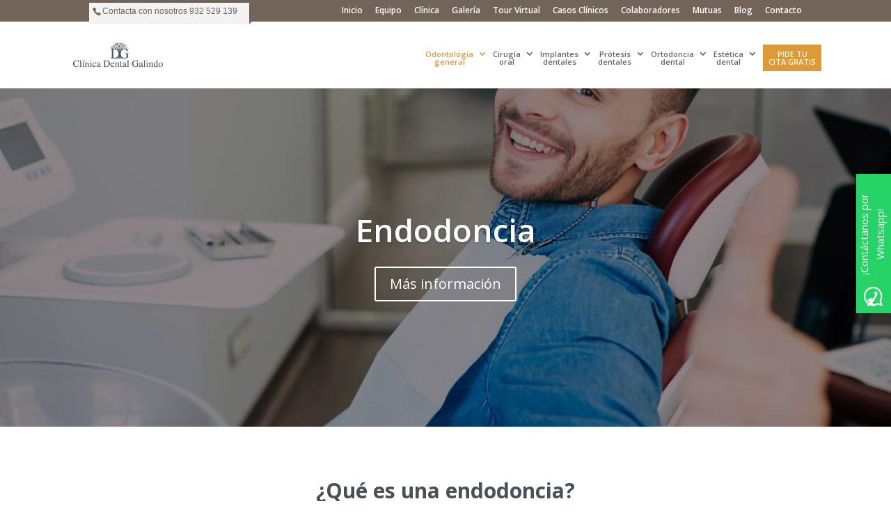

--- FILE ---
content_type: text/html; charset=UTF-8
request_url: https://www.dentalgalindo.com/endodoncia/
body_size: 29443
content:
<!DOCTYPE html>
<!--[if IE 6]>
<html id="ie6" lang="es">
<![endif]-->
<!--[if IE 7]>
<html id="ie7" lang="es">
<![endif]-->
<!--[if IE 8]>
<html id="ie8" lang="es">
<![endif]-->
<!--[if !(IE 6) | !(IE 7) | !(IE 8)  ]><!-->
<html lang="es">
<!--<![endif]-->
<head>
	
	


<script async src="https://pagead2.googlesyndication.com/pagead/js/adsbygoogle.js?client=ca-pub-8565788529799586" crossorigin="anonymous"></script>

	
	<meta charset="UTF-8" />
			
	<meta http-equiv="X-UA-Compatible" content="IE=edge">
	<link rel="pingback" href="https://www.dentalgalindo.com/xmlrpc.php" />

		<!--[if lt IE 9]>
	<script src="https://www.dentalgalindo.com/wp-content/themes/Divi/js/html5.js" type="text/javascript"></script>
	<![endif]-->

	<script type="text/javascript">
		document.documentElement.className = 'js';
	</script>

	<script>var et_site_url='https://www.dentalgalindo.com';var et_post_id='388';function et_core_page_resource_fallback(a,b){"undefined"===typeof b&&(b=a.sheet.cssRules&&0===a.sheet.cssRules.length);b&&(a.onerror=null,a.onload=null,a.href?a.href=et_site_url+"/?et_core_page_resource="+a.id+et_post_id:a.src&&(a.src=et_site_url+"/?et_core_page_resource="+a.id+et_post_id))}
</script><meta name='robots' content='index, follow, max-image-preview:large, max-snippet:-1, max-video-preview:-1' />
<!-- Fragmento del modo consentimiento de la etiqueta de Google (gtag.js) añadido por Site Kit -->
<script id='google_gtagjs-js-consent-mode'>
window.dataLayer = window.dataLayer || [];function gtag(){dataLayer.push(arguments);}
gtag('consent', 'default', {"ad_personalization":"denied","ad_storage":"denied","ad_user_data":"denied","analytics_storage":"denied","region":["AT","BE","BG","CY","CZ","DE","DK","EE","ES","FI","FR","GB","GR","HR","HU","IE","IS","IT","LI","LT","LU","LV","MT","NL","NO","PL","PT","RO","SE","SI","SK"],"wait_for_update":500});
window._googlesitekitConsentCategoryMap = {"statistics":["analytics_storage"],"marketing":["ad_storage","ad_user_data","ad_personalization"]};
( function () {
	document.addEventListener(
		'wp_listen_for_consent_change',
		function ( event ) {
			if ( event.detail ) {
				var consentParameters = {};
				var hasConsentParameters = false;
				for ( var category in event.detail ) {
					if ( window._googlesitekitConsentCategoryMap[ category ] ) {
						var status = event.detail[ category ];
						var mappedStatus =
							status === 'allow' ? 'granted' : 'denied';
						var parameters =
							window._googlesitekitConsentCategoryMap[ category ];
						for ( var i = 0; i < parameters.length; i++ ) {
							consentParameters[ parameters[ i ] ] = mappedStatus;
						}
						hasConsentParameters = !! parameters.length;
					}
				}
				if ( hasConsentParameters ) {
					gtag( 'consent', 'update', consentParameters );
				}
			}
		}
	);

	function updateGrantedConsent() {
		if ( ! ( window.wp_consent_type || window.wp_fallback_consent_type ) ) {
			return;
		}
		var consentParameters = {};
		var hasConsentParameters = false;
		for ( var category in window._googlesitekitConsentCategoryMap ) {
			if ( window.wp_has_consent && window.wp_has_consent( category ) ) {
				var parameters =
					window._googlesitekitConsentCategoryMap[ category ];
				for ( var i = 0; i < parameters.length; i++ ) {
					consentParameters[ parameters[ i ] ] = 'granted';
				}
				hasConsentParameters =
					hasConsentParameters || !! parameters.length;
			}
		}
		if ( hasConsentParameters ) {
			gtag( 'consent', 'update', consentParameters );
		}
	}
	document.addEventListener(
		'wp_consent_type_defined',
		updateGrantedConsent
	);
	document.addEventListener( 'DOMContentLoaded', function () {
		if ( ! window.waitfor_consent_hook ) {
			updateGrantedConsent();
		}
	} );
} )();
</script>
<!-- Fin de la etiqueta Google (gtag.js) Fragmento de modo consentido añadido por Site Kit -->
			
	<!-- This site is optimized with the Yoast SEO Premium plugin v20.5 (Yoast SEO v20.5) - https://yoast.com/wordpress/plugins/seo/ -->
	<title>Endodoncia o matar el nervio | Clínica Dental Galindo BCN</title>
	<meta name="description" content="La endodoncia es la especialidad de la odontología que cuida la parte vital de los dientes o nervio dental." />
	<link rel="canonical" href="https://www.dentalgalindo.com/endodoncia/" />
	<meta property="og:locale" content="es_ES" />
	<meta property="og:type" content="article" />
	<meta property="og:title" content="Endodoncia" />
	<meta property="og:description" content="La endodoncia es la especialidad de la odontología que cuida la parte vital de los dientes o nervio dental." />
	<meta property="og:url" content="https://www.dentalgalindo.com/endodoncia/" />
	<meta property="og:site_name" content="Dental Galindo" />
	<meta property="article:modified_time" content="2021-05-25T14:22:08+00:00" />
	<meta property="og:image" content="https://www.dentalgalindo.com/wp-content/uploads/2021/02/DG-7016-Solo-logo.png" />
	<meta property="og:image:width" content="1191" />
	<meta property="og:image:height" content="1061" />
	<meta property="og:image:type" content="image/png" />
	<meta name="twitter:label1" content="Tiempo de lectura" />
	<meta name="twitter:data1" content="12 minutos" />
	<script type="application/ld+json" class="yoast-schema-graph">{"@context":"https://schema.org","@graph":[{"@type":"WebPage","@id":"https://www.dentalgalindo.com/endodoncia/","url":"https://www.dentalgalindo.com/endodoncia/","name":"Endodoncia o matar el nervio | Clínica Dental Galindo BCN","isPartOf":{"@id":"https://www.dentalgalindo.com/#website"},"datePublished":"2016-02-11T09:56:40+00:00","dateModified":"2021-05-25T14:22:08+00:00","description":"La endodoncia es la especialidad de la odontología que cuida la parte vital de los dientes o nervio dental.","breadcrumb":{"@id":"https://www.dentalgalindo.com/endodoncia/#breadcrumb"},"inLanguage":"es","potentialAction":[{"@type":"ReadAction","target":["https://www.dentalgalindo.com/endodoncia/"]}]},{"@type":"BreadcrumbList","@id":"https://www.dentalgalindo.com/endodoncia/#breadcrumb","itemListElement":[{"@type":"ListItem","position":1,"name":"INICIO","item":"https://www.dentalgalindo.com/"},{"@type":"ListItem","position":2,"name":"Endodoncia"}]},{"@type":"WebSite","@id":"https://www.dentalgalindo.com/#website","url":"https://www.dentalgalindo.com/","name":"Dental Galindo","description":"Web de Información Odontológica","publisher":{"@id":"https://www.dentalgalindo.com/#organization"},"potentialAction":[{"@type":"SearchAction","target":{"@type":"EntryPoint","urlTemplate":"https://www.dentalgalindo.com/?s={search_term_string}"},"query-input":"required name=search_term_string"}],"inLanguage":"es"},{"@type":"Organization","@id":"https://www.dentalgalindo.com/#organization","name":"Denta Galindo","url":"https://www.dentalgalindo.com/","logo":{"@type":"ImageObject","inLanguage":"es","@id":"https://www.dentalgalindo.com/#/schema/logo/image/","url":"https://www.dentalgalindo.com/wp-content/uploads/2021/02/DG-7016-Solo-logo.png","contentUrl":"https://www.dentalgalindo.com/wp-content/uploads/2021/02/DG-7016-Solo-logo.png","width":1191,"height":1061,"caption":"Denta Galindo"},"image":{"@id":"https://www.dentalgalindo.com/#/schema/logo/image/"},"sameAs":["https://twitter.com/DentalGalindo"]}]}</script>
	<!-- / Yoast SEO Premium plugin. -->


<link rel='dns-prefetch' href='//www.googletagmanager.com' />
<link rel='dns-prefetch' href='//cdnjs.cloudflare.com' />
<link rel='dns-prefetch' href='//fonts.googleapis.com' />
<link rel="alternate" type="application/rss+xml" title="Dental Galindo &raquo; Feed" href="https://www.dentalgalindo.com/feed/" />
<link rel="alternate" type="application/rss+xml" title="Dental Galindo &raquo; Feed de los comentarios" href="https://www.dentalgalindo.com/comments/feed/" />
		<!-- This site uses the Google Analytics by MonsterInsights plugin v8.26.0 - Using Analytics tracking - https://www.monsterinsights.com/ -->
							<script src="//www.googletagmanager.com/gtag/js?id=G-R1G3ES1XK3"  data-cfasync="false" data-wpfc-render="false" type="text/javascript" async></script>
			<script data-cfasync="false" data-wpfc-render="false" type="text/javascript">
				var mi_version = '8.26.0';
				var mi_track_user = true;
				var mi_no_track_reason = '';
								var MonsterInsightsDefaultLocations = {"page_location":"https:\/\/www.dentalgalindo.com\/endodoncia\/"};
				if ( typeof MonsterInsightsPrivacyGuardFilter === 'function' ) {
					var MonsterInsightsLocations = (typeof MonsterInsightsExcludeQuery === 'object') ? MonsterInsightsPrivacyGuardFilter( MonsterInsightsExcludeQuery ) : MonsterInsightsPrivacyGuardFilter( MonsterInsightsDefaultLocations );
				} else {
					var MonsterInsightsLocations = (typeof MonsterInsightsExcludeQuery === 'object') ? MonsterInsightsExcludeQuery : MonsterInsightsDefaultLocations;
				}

								var disableStrs = [
										'ga-disable-G-R1G3ES1XK3',
									];

				/* Function to detect opted out users */
				function __gtagTrackerIsOptedOut() {
					for (var index = 0; index < disableStrs.length; index++) {
						if (document.cookie.indexOf(disableStrs[index] + '=true') > -1) {
							return true;
						}
					}

					return false;
				}

				/* Disable tracking if the opt-out cookie exists. */
				if (__gtagTrackerIsOptedOut()) {
					for (var index = 0; index < disableStrs.length; index++) {
						window[disableStrs[index]] = true;
					}
				}

				/* Opt-out function */
				function __gtagTrackerOptout() {
					for (var index = 0; index < disableStrs.length; index++) {
						document.cookie = disableStrs[index] + '=true; expires=Thu, 31 Dec 2099 23:59:59 UTC; path=/';
						window[disableStrs[index]] = true;
					}
				}

				if ('undefined' === typeof gaOptout) {
					function gaOptout() {
						__gtagTrackerOptout();
					}
				}
								window.dataLayer = window.dataLayer || [];

				window.MonsterInsightsDualTracker = {
					helpers: {},
					trackers: {},
				};
				if (mi_track_user) {
					function __gtagDataLayer() {
						dataLayer.push(arguments);
					}

					function __gtagTracker(type, name, parameters) {
						if (!parameters) {
							parameters = {};
						}

						if (parameters.send_to) {
							__gtagDataLayer.apply(null, arguments);
							return;
						}

						if (type === 'event') {
														parameters.send_to = monsterinsights_frontend.v4_id;
							var hookName = name;
							if (typeof parameters['event_category'] !== 'undefined') {
								hookName = parameters['event_category'] + ':' + name;
							}

							if (typeof MonsterInsightsDualTracker.trackers[hookName] !== 'undefined') {
								MonsterInsightsDualTracker.trackers[hookName](parameters);
							} else {
								__gtagDataLayer('event', name, parameters);
							}
							
						} else {
							__gtagDataLayer.apply(null, arguments);
						}
					}

					__gtagTracker('js', new Date());
					__gtagTracker('set', {
						'developer_id.dZGIzZG': true,
											});
					if ( MonsterInsightsLocations.page_location ) {
						__gtagTracker('set', MonsterInsightsLocations);
					}
										__gtagTracker('config', 'G-R1G3ES1XK3', {"forceSSL":"true","link_attribution":"true"} );
															window.gtag = __gtagTracker;										(function () {
						/* https://developers.google.com/analytics/devguides/collection/analyticsjs/ */
						/* ga and __gaTracker compatibility shim. */
						var noopfn = function () {
							return null;
						};
						var newtracker = function () {
							return new Tracker();
						};
						var Tracker = function () {
							return null;
						};
						var p = Tracker.prototype;
						p.get = noopfn;
						p.set = noopfn;
						p.send = function () {
							var args = Array.prototype.slice.call(arguments);
							args.unshift('send');
							__gaTracker.apply(null, args);
						};
						var __gaTracker = function () {
							var len = arguments.length;
							if (len === 0) {
								return;
							}
							var f = arguments[len - 1];
							if (typeof f !== 'object' || f === null || typeof f.hitCallback !== 'function') {
								if ('send' === arguments[0]) {
									var hitConverted, hitObject = false, action;
									if ('event' === arguments[1]) {
										if ('undefined' !== typeof arguments[3]) {
											hitObject = {
												'eventAction': arguments[3],
												'eventCategory': arguments[2],
												'eventLabel': arguments[4],
												'value': arguments[5] ? arguments[5] : 1,
											}
										}
									}
									if ('pageview' === arguments[1]) {
										if ('undefined' !== typeof arguments[2]) {
											hitObject = {
												'eventAction': 'page_view',
												'page_path': arguments[2],
											}
										}
									}
									if (typeof arguments[2] === 'object') {
										hitObject = arguments[2];
									}
									if (typeof arguments[5] === 'object') {
										Object.assign(hitObject, arguments[5]);
									}
									if ('undefined' !== typeof arguments[1].hitType) {
										hitObject = arguments[1];
										if ('pageview' === hitObject.hitType) {
											hitObject.eventAction = 'page_view';
										}
									}
									if (hitObject) {
										action = 'timing' === arguments[1].hitType ? 'timing_complete' : hitObject.eventAction;
										hitConverted = mapArgs(hitObject);
										__gtagTracker('event', action, hitConverted);
									}
								}
								return;
							}

							function mapArgs(args) {
								var arg, hit = {};
								var gaMap = {
									'eventCategory': 'event_category',
									'eventAction': 'event_action',
									'eventLabel': 'event_label',
									'eventValue': 'event_value',
									'nonInteraction': 'non_interaction',
									'timingCategory': 'event_category',
									'timingVar': 'name',
									'timingValue': 'value',
									'timingLabel': 'event_label',
									'page': 'page_path',
									'location': 'page_location',
									'title': 'page_title',
									'referrer' : 'page_referrer',
								};
								for (arg in args) {
																		if (!(!args.hasOwnProperty(arg) || !gaMap.hasOwnProperty(arg))) {
										hit[gaMap[arg]] = args[arg];
									} else {
										hit[arg] = args[arg];
									}
								}
								return hit;
							}

							try {
								f.hitCallback();
							} catch (ex) {
							}
						};
						__gaTracker.create = newtracker;
						__gaTracker.getByName = newtracker;
						__gaTracker.getAll = function () {
							return [];
						};
						__gaTracker.remove = noopfn;
						__gaTracker.loaded = true;
						window['__gaTracker'] = __gaTracker;
					})();
									} else {
										console.log("");
					(function () {
						function __gtagTracker() {
							return null;
						}

						window['__gtagTracker'] = __gtagTracker;
						window['gtag'] = __gtagTracker;
					})();
									}
			</script>
				<!-- / Google Analytics by MonsterInsights -->
		<script type="text/javascript">
window._wpemojiSettings = {"baseUrl":"https:\/\/s.w.org\/images\/core\/emoji\/14.0.0\/72x72\/","ext":".png","svgUrl":"https:\/\/s.w.org\/images\/core\/emoji\/14.0.0\/svg\/","svgExt":".svg","source":{"concatemoji":"https:\/\/www.dentalgalindo.com\/wp-includes\/js\/wp-emoji-release.min.js?ver=6.1.7"}};
/*! This file is auto-generated */
!function(e,a,t){var n,r,o,i=a.createElement("canvas"),p=i.getContext&&i.getContext("2d");function s(e,t){var a=String.fromCharCode,e=(p.clearRect(0,0,i.width,i.height),p.fillText(a.apply(this,e),0,0),i.toDataURL());return p.clearRect(0,0,i.width,i.height),p.fillText(a.apply(this,t),0,0),e===i.toDataURL()}function c(e){var t=a.createElement("script");t.src=e,t.defer=t.type="text/javascript",a.getElementsByTagName("head")[0].appendChild(t)}for(o=Array("flag","emoji"),t.supports={everything:!0,everythingExceptFlag:!0},r=0;r<o.length;r++)t.supports[o[r]]=function(e){if(p&&p.fillText)switch(p.textBaseline="top",p.font="600 32px Arial",e){case"flag":return s([127987,65039,8205,9895,65039],[127987,65039,8203,9895,65039])?!1:!s([55356,56826,55356,56819],[55356,56826,8203,55356,56819])&&!s([55356,57332,56128,56423,56128,56418,56128,56421,56128,56430,56128,56423,56128,56447],[55356,57332,8203,56128,56423,8203,56128,56418,8203,56128,56421,8203,56128,56430,8203,56128,56423,8203,56128,56447]);case"emoji":return!s([129777,127995,8205,129778,127999],[129777,127995,8203,129778,127999])}return!1}(o[r]),t.supports.everything=t.supports.everything&&t.supports[o[r]],"flag"!==o[r]&&(t.supports.everythingExceptFlag=t.supports.everythingExceptFlag&&t.supports[o[r]]);t.supports.everythingExceptFlag=t.supports.everythingExceptFlag&&!t.supports.flag,t.DOMReady=!1,t.readyCallback=function(){t.DOMReady=!0},t.supports.everything||(n=function(){t.readyCallback()},a.addEventListener?(a.addEventListener("DOMContentLoaded",n,!1),e.addEventListener("load",n,!1)):(e.attachEvent("onload",n),a.attachEvent("onreadystatechange",function(){"complete"===a.readyState&&t.readyCallback()})),(e=t.source||{}).concatemoji?c(e.concatemoji):e.wpemoji&&e.twemoji&&(c(e.twemoji),c(e.wpemoji)))}(window,document,window._wpemojiSettings);
</script>
<meta content="Divi Child Theme v.1.0.0" name="generator"/><style type="text/css">
img.wp-smiley,
img.emoji {
	display: inline !important;
	border: none !important;
	box-shadow: none !important;
	height: 1em !important;
	width: 1em !important;
	margin: 0 0.07em !important;
	vertical-align: -0.1em !important;
	background: none !important;
	padding: 0 !important;
}
</style>
	<link rel='stylesheet' id='fbrev_css-css' href='https://www.dentalgalindo.com/wp-content/plugins/fb-reviews-widget/static/css/facebook-review.css?ver=1.7.8' type='text/css' media='all' />
<link rel='stylesheet' id='cf7ic_style-css' href='https://www.dentalgalindo.com/wp-content/plugins/contact-form-7-image-captcha/css/cf7ic-style.css?ver=3.3.7' type='text/css' media='all' />
<link rel='stylesheet' id='wp-block-library-css' href='https://www.dentalgalindo.com/wp-includes/css/dist/block-library/style.min.css?ver=6.1.7' type='text/css' media='all' />
<link rel='stylesheet' id='classic-theme-styles-css' href='https://www.dentalgalindo.com/wp-includes/css/classic-themes.min.css?ver=1' type='text/css' media='all' />
<style id='global-styles-inline-css' type='text/css'>
body{--wp--preset--color--black: #000000;--wp--preset--color--cyan-bluish-gray: #abb8c3;--wp--preset--color--white: #ffffff;--wp--preset--color--pale-pink: #f78da7;--wp--preset--color--vivid-red: #cf2e2e;--wp--preset--color--luminous-vivid-orange: #ff6900;--wp--preset--color--luminous-vivid-amber: #fcb900;--wp--preset--color--light-green-cyan: #7bdcb5;--wp--preset--color--vivid-green-cyan: #00d084;--wp--preset--color--pale-cyan-blue: #8ed1fc;--wp--preset--color--vivid-cyan-blue: #0693e3;--wp--preset--color--vivid-purple: #9b51e0;--wp--preset--gradient--vivid-cyan-blue-to-vivid-purple: linear-gradient(135deg,rgba(6,147,227,1) 0%,rgb(155,81,224) 100%);--wp--preset--gradient--light-green-cyan-to-vivid-green-cyan: linear-gradient(135deg,rgb(122,220,180) 0%,rgb(0,208,130) 100%);--wp--preset--gradient--luminous-vivid-amber-to-luminous-vivid-orange: linear-gradient(135deg,rgba(252,185,0,1) 0%,rgba(255,105,0,1) 100%);--wp--preset--gradient--luminous-vivid-orange-to-vivid-red: linear-gradient(135deg,rgba(255,105,0,1) 0%,rgb(207,46,46) 100%);--wp--preset--gradient--very-light-gray-to-cyan-bluish-gray: linear-gradient(135deg,rgb(238,238,238) 0%,rgb(169,184,195) 100%);--wp--preset--gradient--cool-to-warm-spectrum: linear-gradient(135deg,rgb(74,234,220) 0%,rgb(151,120,209) 20%,rgb(207,42,186) 40%,rgb(238,44,130) 60%,rgb(251,105,98) 80%,rgb(254,248,76) 100%);--wp--preset--gradient--blush-light-purple: linear-gradient(135deg,rgb(255,206,236) 0%,rgb(152,150,240) 100%);--wp--preset--gradient--blush-bordeaux: linear-gradient(135deg,rgb(254,205,165) 0%,rgb(254,45,45) 50%,rgb(107,0,62) 100%);--wp--preset--gradient--luminous-dusk: linear-gradient(135deg,rgb(255,203,112) 0%,rgb(199,81,192) 50%,rgb(65,88,208) 100%);--wp--preset--gradient--pale-ocean: linear-gradient(135deg,rgb(255,245,203) 0%,rgb(182,227,212) 50%,rgb(51,167,181) 100%);--wp--preset--gradient--electric-grass: linear-gradient(135deg,rgb(202,248,128) 0%,rgb(113,206,126) 100%);--wp--preset--gradient--midnight: linear-gradient(135deg,rgb(2,3,129) 0%,rgb(40,116,252) 100%);--wp--preset--duotone--dark-grayscale: url('#wp-duotone-dark-grayscale');--wp--preset--duotone--grayscale: url('#wp-duotone-grayscale');--wp--preset--duotone--purple-yellow: url('#wp-duotone-purple-yellow');--wp--preset--duotone--blue-red: url('#wp-duotone-blue-red');--wp--preset--duotone--midnight: url('#wp-duotone-midnight');--wp--preset--duotone--magenta-yellow: url('#wp-duotone-magenta-yellow');--wp--preset--duotone--purple-green: url('#wp-duotone-purple-green');--wp--preset--duotone--blue-orange: url('#wp-duotone-blue-orange');--wp--preset--font-size--small: 13px;--wp--preset--font-size--medium: 20px;--wp--preset--font-size--large: 36px;--wp--preset--font-size--x-large: 42px;--wp--preset--spacing--20: 0.44rem;--wp--preset--spacing--30: 0.67rem;--wp--preset--spacing--40: 1rem;--wp--preset--spacing--50: 1.5rem;--wp--preset--spacing--60: 2.25rem;--wp--preset--spacing--70: 3.38rem;--wp--preset--spacing--80: 5.06rem;}:where(.is-layout-flex){gap: 0.5em;}body .is-layout-flow > .alignleft{float: left;margin-inline-start: 0;margin-inline-end: 2em;}body .is-layout-flow > .alignright{float: right;margin-inline-start: 2em;margin-inline-end: 0;}body .is-layout-flow > .aligncenter{margin-left: auto !important;margin-right: auto !important;}body .is-layout-constrained > .alignleft{float: left;margin-inline-start: 0;margin-inline-end: 2em;}body .is-layout-constrained > .alignright{float: right;margin-inline-start: 2em;margin-inline-end: 0;}body .is-layout-constrained > .aligncenter{margin-left: auto !important;margin-right: auto !important;}body .is-layout-constrained > :where(:not(.alignleft):not(.alignright):not(.alignfull)){max-width: var(--wp--style--global--content-size);margin-left: auto !important;margin-right: auto !important;}body .is-layout-constrained > .alignwide{max-width: var(--wp--style--global--wide-size);}body .is-layout-flex{display: flex;}body .is-layout-flex{flex-wrap: wrap;align-items: center;}body .is-layout-flex > *{margin: 0;}:where(.wp-block-columns.is-layout-flex){gap: 2em;}.has-black-color{color: var(--wp--preset--color--black) !important;}.has-cyan-bluish-gray-color{color: var(--wp--preset--color--cyan-bluish-gray) !important;}.has-white-color{color: var(--wp--preset--color--white) !important;}.has-pale-pink-color{color: var(--wp--preset--color--pale-pink) !important;}.has-vivid-red-color{color: var(--wp--preset--color--vivid-red) !important;}.has-luminous-vivid-orange-color{color: var(--wp--preset--color--luminous-vivid-orange) !important;}.has-luminous-vivid-amber-color{color: var(--wp--preset--color--luminous-vivid-amber) !important;}.has-light-green-cyan-color{color: var(--wp--preset--color--light-green-cyan) !important;}.has-vivid-green-cyan-color{color: var(--wp--preset--color--vivid-green-cyan) !important;}.has-pale-cyan-blue-color{color: var(--wp--preset--color--pale-cyan-blue) !important;}.has-vivid-cyan-blue-color{color: var(--wp--preset--color--vivid-cyan-blue) !important;}.has-vivid-purple-color{color: var(--wp--preset--color--vivid-purple) !important;}.has-black-background-color{background-color: var(--wp--preset--color--black) !important;}.has-cyan-bluish-gray-background-color{background-color: var(--wp--preset--color--cyan-bluish-gray) !important;}.has-white-background-color{background-color: var(--wp--preset--color--white) !important;}.has-pale-pink-background-color{background-color: var(--wp--preset--color--pale-pink) !important;}.has-vivid-red-background-color{background-color: var(--wp--preset--color--vivid-red) !important;}.has-luminous-vivid-orange-background-color{background-color: var(--wp--preset--color--luminous-vivid-orange) !important;}.has-luminous-vivid-amber-background-color{background-color: var(--wp--preset--color--luminous-vivid-amber) !important;}.has-light-green-cyan-background-color{background-color: var(--wp--preset--color--light-green-cyan) !important;}.has-vivid-green-cyan-background-color{background-color: var(--wp--preset--color--vivid-green-cyan) !important;}.has-pale-cyan-blue-background-color{background-color: var(--wp--preset--color--pale-cyan-blue) !important;}.has-vivid-cyan-blue-background-color{background-color: var(--wp--preset--color--vivid-cyan-blue) !important;}.has-vivid-purple-background-color{background-color: var(--wp--preset--color--vivid-purple) !important;}.has-black-border-color{border-color: var(--wp--preset--color--black) !important;}.has-cyan-bluish-gray-border-color{border-color: var(--wp--preset--color--cyan-bluish-gray) !important;}.has-white-border-color{border-color: var(--wp--preset--color--white) !important;}.has-pale-pink-border-color{border-color: var(--wp--preset--color--pale-pink) !important;}.has-vivid-red-border-color{border-color: var(--wp--preset--color--vivid-red) !important;}.has-luminous-vivid-orange-border-color{border-color: var(--wp--preset--color--luminous-vivid-orange) !important;}.has-luminous-vivid-amber-border-color{border-color: var(--wp--preset--color--luminous-vivid-amber) !important;}.has-light-green-cyan-border-color{border-color: var(--wp--preset--color--light-green-cyan) !important;}.has-vivid-green-cyan-border-color{border-color: var(--wp--preset--color--vivid-green-cyan) !important;}.has-pale-cyan-blue-border-color{border-color: var(--wp--preset--color--pale-cyan-blue) !important;}.has-vivid-cyan-blue-border-color{border-color: var(--wp--preset--color--vivid-cyan-blue) !important;}.has-vivid-purple-border-color{border-color: var(--wp--preset--color--vivid-purple) !important;}.has-vivid-cyan-blue-to-vivid-purple-gradient-background{background: var(--wp--preset--gradient--vivid-cyan-blue-to-vivid-purple) !important;}.has-light-green-cyan-to-vivid-green-cyan-gradient-background{background: var(--wp--preset--gradient--light-green-cyan-to-vivid-green-cyan) !important;}.has-luminous-vivid-amber-to-luminous-vivid-orange-gradient-background{background: var(--wp--preset--gradient--luminous-vivid-amber-to-luminous-vivid-orange) !important;}.has-luminous-vivid-orange-to-vivid-red-gradient-background{background: var(--wp--preset--gradient--luminous-vivid-orange-to-vivid-red) !important;}.has-very-light-gray-to-cyan-bluish-gray-gradient-background{background: var(--wp--preset--gradient--very-light-gray-to-cyan-bluish-gray) !important;}.has-cool-to-warm-spectrum-gradient-background{background: var(--wp--preset--gradient--cool-to-warm-spectrum) !important;}.has-blush-light-purple-gradient-background{background: var(--wp--preset--gradient--blush-light-purple) !important;}.has-blush-bordeaux-gradient-background{background: var(--wp--preset--gradient--blush-bordeaux) !important;}.has-luminous-dusk-gradient-background{background: var(--wp--preset--gradient--luminous-dusk) !important;}.has-pale-ocean-gradient-background{background: var(--wp--preset--gradient--pale-ocean) !important;}.has-electric-grass-gradient-background{background: var(--wp--preset--gradient--electric-grass) !important;}.has-midnight-gradient-background{background: var(--wp--preset--gradient--midnight) !important;}.has-small-font-size{font-size: var(--wp--preset--font-size--small) !important;}.has-medium-font-size{font-size: var(--wp--preset--font-size--medium) !important;}.has-large-font-size{font-size: var(--wp--preset--font-size--large) !important;}.has-x-large-font-size{font-size: var(--wp--preset--font-size--x-large) !important;}
.wp-block-navigation a:where(:not(.wp-element-button)){color: inherit;}
:where(.wp-block-columns.is-layout-flex){gap: 2em;}
.wp-block-pullquote{font-size: 1.5em;line-height: 1.6;}
</style>
<link rel='stylesheet' id='contact-form-7-css' href='https://www.dentalgalindo.com/wp-content/plugins/contact-form-7/includes/css/styles.css?ver=5.7.4' type='text/css' media='all' />
<link rel='stylesheet' id='kk-star-ratings-css' href='https://www.dentalgalindo.com/wp-content/plugins/kk-star-ratings/src/core/public/css/kk-star-ratings.min.css?ver=5.4.2' type='text/css' media='all' />
<link rel='stylesheet' id='toc-screen-css' href='https://www.dentalgalindo.com/wp-content/plugins/table-of-contents-plus/screen.min.css?ver=2302' type='text/css' media='all' />
<style id='toc-screen-inline-css' type='text/css'>
div#toc_container {width: 100%;}
</style>
<link rel='stylesheet' id='wk-styles-css' href='https://www.dentalgalindo.com/wp-content/plugins/widgetkit/cache/wk-styles-c6c07ccf.css?ver=6.1.7' type='text/css' media='all' />
<link rel='stylesheet' id='dashicons-css' href='https://www.dentalgalindo.com/wp-includes/css/dashicons.min.css?ver=6.1.7' type='text/css' media='all' />
<link rel='stylesheet' id='ez-toc-css' href='https://www.dentalgalindo.com/wp-content/plugins/easy-table-of-contents/assets/css/screen.min.css?ver=2.0.47.1' type='text/css' media='all' />
<style id='ez-toc-inline-css' type='text/css'>
div#ez-toc-container p.ez-toc-title {font-size: 120%;}div#ez-toc-container p.ez-toc-title {font-weight: 500;}div#ez-toc-container ul li {font-size: 95%;}div#ez-toc-container nav ul ul li ul li {font-size: 90%!important;}
.ez-toc-container-direction {direction: ltr;}.ez-toc-counter ul{counter-reset: item;}.ez-toc-counter nav ul li a::before {content: counters(item, ".", decimal) ". ";display: inline-block;counter-increment: item;flex-grow: 0;flex-shrink: 0;margin-right: .2em; float: left;}.ez-toc-widget-direction {direction: ltr;}.ez-toc-widget-container ul{counter-reset: item;}.ez-toc-widget-container nav ul li a::before {content: counters(item, ".", decimal) ". ";display: inline-block;counter-increment: item;flex-grow: 0;flex-shrink: 0;margin-right: .2em; float: left;}
</style>
<link rel='stylesheet' id='grw-public-main-css-css' href='https://www.dentalgalindo.com/wp-content/plugins/widget-google-reviews/assets/css/public-main.css?ver=2.2.8' type='text/css' media='all' />
<link rel='stylesheet' id='fontawesome-css' href='https://cdnjs.cloudflare.com/ajax/libs/font-awesome/5.9.0/css/all.css?ver=6.1.7' type='text/css' media='all' />
<link rel='stylesheet' id='animate-css' href='https://www.dentalgalindo.com/wp-content/themes/divi-child/css/animate.css?ver=6.1.7' type='text/css' media='all' />
<link rel='stylesheet' id='swiper-css' href='https://www.dentalgalindo.com/wp-content/themes/divi-child/css/swiper.min.css?ver=6.1.7' type='text/css' media='all' />
<link rel='stylesheet' id='divi-fonts-css' href='https://fonts.googleapis.com/css?family=Open+Sans:300italic,400italic,600italic,700italic,800italic,400,300,600,700,800&#038;subset=latin,latin-ext&#038;display=swap' type='text/css' media='all' />
<link rel='stylesheet' id='divi-style-css' href='https://www.dentalgalindo.com/wp-content/themes/divi-child/style.css?ver=4.8.0' type='text/css' media='all' />
<style id='akismet-widget-style-inline-css' type='text/css'>

			.a-stats {
				--akismet-color-mid-green: #357b49;
				--akismet-color-white: #fff;
				--akismet-color-light-grey: #f6f7f7;

				max-width: 350px;
				width: auto;
			}

			.a-stats * {
				all: unset;
				box-sizing: border-box;
			}

			.a-stats strong {
				font-weight: 600;
			}

			.a-stats a.a-stats__link,
			.a-stats a.a-stats__link:visited,
			.a-stats a.a-stats__link:active {
				background: var(--akismet-color-mid-green);
				border: none;
				box-shadow: none;
				border-radius: 8px;
				color: var(--akismet-color-white);
				cursor: pointer;
				display: block;
				font-family: -apple-system, BlinkMacSystemFont, 'Segoe UI', 'Roboto', 'Oxygen-Sans', 'Ubuntu', 'Cantarell', 'Helvetica Neue', sans-serif;
				font-weight: 500;
				padding: 12px;
				text-align: center;
				text-decoration: none;
				transition: all 0.2s ease;
			}

			/* Extra specificity to deal with TwentyTwentyOne focus style */
			.widget .a-stats a.a-stats__link:focus {
				background: var(--akismet-color-mid-green);
				color: var(--akismet-color-white);
				text-decoration: none;
			}

			.a-stats a.a-stats__link:hover {
				filter: brightness(110%);
				box-shadow: 0 4px 12px rgba(0, 0, 0, 0.06), 0 0 2px rgba(0, 0, 0, 0.16);
			}

			.a-stats .count {
				color: var(--akismet-color-white);
				display: block;
				font-size: 1.5em;
				line-height: 1.4;
				padding: 0 13px;
				white-space: nowrap;
			}
		
</style>
<script type='text/javascript' src='https://www.dentalgalindo.com/wp-content/plugins/fb-reviews-widget/static/js/wpac-time.js?ver=1.7.8' id='wpac_time_js-js'></script>
<script type='text/javascript' src='https://www.dentalgalindo.com/wp-includes/js/jquery/jquery.min.js?ver=3.6.1' id='jquery-core-js'></script>
<script type='text/javascript' src='https://www.dentalgalindo.com/wp-includes/js/jquery/jquery-migrate.min.js?ver=3.3.2' id='jquery-migrate-js'></script>
<script type='text/javascript' src='https://www.dentalgalindo.com/wp-content/plugins/google-analytics-premium/assets/js/frontend-gtag.min.js?ver=8.26.0' id='monsterinsights-frontend-script-js'></script>
<script data-cfasync="false" data-wpfc-render="false" type="text/javascript" id='monsterinsights-frontend-script-js-extra'>/* <![CDATA[ */
var monsterinsights_frontend = {"js_events_tracking":"true","download_extensions":"doc,pdf,ppt,zip,xls,docx,pptx,xlsx","inbound_paths":"[{\"path\":\"\\\/go\\\/\",\"label\":\"affiliate\"},{\"path\":\"\\\/recommend\\\/\",\"label\":\"affiliate\"}]","home_url":"https:\/\/www.dentalgalindo.com","hash_tracking":"false","v4_id":"G-R1G3ES1XK3"};/* ]]> */
</script>
<script type='text/javascript' src='https://www.dentalgalindo.com/wp-content/plugins/widgetkit/cache/uikit-fb408770.js?ver=6.1.7' id='uikit-js'></script>
<script type='text/javascript' src='https://www.dentalgalindo.com/wp-content/plugins/widgetkit/cache/wk-scripts-40625b9c.js?ver=6.1.7' id='wk-scripts-js'></script>
<script type='text/javascript' id='ez-toc-scroll-scriptjs-js-after'>
jQuery(document).ready(function(){document.querySelectorAll(".ez-toc-section").forEach(t=>{t.setAttribute("ez-toc-data-id","#"+decodeURI(t.getAttribute("id")))}),jQuery("a.ez-toc-link").click(function(){let t=jQuery(this).attr("href"),e=jQuery("#wpadminbar"),i=0;30>30&&(i=30),e.length&&(i+=e.height()),jQuery('[ez-toc-data-id="'+decodeURI(t)+'"]').length>0&&(i=jQuery('[ez-toc-data-id="'+decodeURI(t)+'"]').offset().top-i),jQuery("html, body").animate({scrollTop:i},500)})});
</script>
<script type='text/javascript' defer="defer" src='https://www.dentalgalindo.com/wp-content/plugins/widget-google-reviews/assets/js/public-main.js?ver=2.2.8' id='grw-public-main-js-js'></script>
<script type='text/javascript' src='https://www.dentalgalindo.com/wp-content/themes/divi-child/js/custom.js?ver=6.1.7' id='custom-script-js'></script>
<script type='text/javascript' src='https://www.dentalgalindo.com/wp-content/themes/divi-child/js/swiper.min.js?ver=6.1.7' id='swiper-js'></script>

<!-- Fragmento de código de la etiqueta de Google (gtag.js) añadida por Site Kit -->

<!-- Fragmento de código de Google Analytics añadido por Site Kit -->
<script type='text/javascript' src='https://www.googletagmanager.com/gtag/js?id=GT-NB9ZCH6' id='google_gtagjs-js' async></script>
<script type='text/javascript' id='google_gtagjs-js-after'>
window.dataLayer = window.dataLayer || [];function gtag(){dataLayer.push(arguments);}
gtag("set","linker",{"domains":["www.dentalgalindo.com"]});
gtag("js", new Date());
gtag("set", "developer_id.dZTNiMT", true);
gtag("config", "GT-NB9ZCH6");
</script>

<!-- Finalizar fragmento de código de la etiqueta de Google (gtags.js) añadida por Site Kit -->
<link rel="https://api.w.org/" href="https://www.dentalgalindo.com/wp-json/" /><link rel="alternate" type="application/json" href="https://www.dentalgalindo.com/wp-json/wp/v2/pages/388" /><link rel="EditURI" type="application/rsd+xml" title="RSD" href="https://www.dentalgalindo.com/xmlrpc.php?rsd" />
<link rel="wlwmanifest" type="application/wlwmanifest+xml" href="https://www.dentalgalindo.com/wp-includes/wlwmanifest.xml" />
<meta name="generator" content="WordPress 6.1.7" />
<link rel='shortlink' href='https://www.dentalgalindo.com/?p=388' />
<link rel="alternate" type="application/json+oembed" href="https://www.dentalgalindo.com/wp-json/oembed/1.0/embed?url=https%3A%2F%2Fwww.dentalgalindo.com%2Fendodoncia%2F" />
<link rel="alternate" type="text/xml+oembed" href="https://www.dentalgalindo.com/wp-json/oembed/1.0/embed?url=https%3A%2F%2Fwww.dentalgalindo.com%2Fendodoncia%2F&#038;format=xml" />
<script type="text/javascript">var ajaxurl = "https://www.dentalgalindo.com/wp-admin/admin-ajax.php";</script><meta name="generator" content="Site Kit by Google 1.126.0" /><script type="text/javascript">
	window._wp_rp_static_base_url = 'https://wprp.sovrn.com/static/';
	window._wp_rp_wp_ajax_url = "https://www.dentalgalindo.com/wp-admin/admin-ajax.php";
	window._wp_rp_plugin_version = '3.6.4';
	window._wp_rp_post_id = '388';
	window._wp_rp_num_rel_posts = '4';
	window._wp_rp_thumbnails = true;
	window._wp_rp_post_title = 'Endodoncia';
	window._wp_rp_post_tags = [];
	window._wp_rp_promoted_content = true;
</script>
<link rel="stylesheet" href="https://www.dentalgalindo.com/wp-content/plugins/wordpress-23-related-posts-plugin/static/themes/vertical.css?version=3.6.4" />
<!-- Schema optimized by Schema Pro --><script type="application/ld+json">{"@context":"https:\/\/schema.org","@type":"Service","name":"Endodoncia","image":["https:\/\/www.dentalgalindo.com\/wp-content\/uploads\/2019\/09\/logo-galindo2-1024x282-1.png"],"provider":{"@type":"LocalBusiness","name":"Dental Galindo"},"description":"Endodoncia\n\t\t\t\t\t\t\tM\u00e1s informaci\u00f3n\n\t\t\t\t\t\t \n\t\t\t\t\t\n\t\t\t\t \n\t\t\t\t\n\t\t\t \n\t\t\t\n\t\t\t\t \n\t\t\t\t\n\t\t\t \n\t\t\t\n\t\t\t\t\n\t\t\t\t\n\t\t\t \n\t\t\t\t\n\t\t\t\t\n\t\t\t\t\n\t\t\t\t\n\t\t\t\t\t\n\t\t\t\t\n\t\t\t\t\n\t\t\t\t\n\t\t\t\t\n\t\t\t\t\n\t\t\t\t\n\t\t\t\t\u00bfQu\u00e9 es una endodoncia?\r\n\t\t\t \n\t\t\t \n\t\t\t\t\n\t\t\t\t\n\t\t\t \n\t\t\t\t\n\t\t\t\t\n\t\t\t\t\n\t\t\t\t\n\t\t\t\t\n\t\t\t\t\n\t\t\t\tLa endodoncia, o tambi\u00e9n llamada tratamiento de conductos, o de forma m\u00e1s coloquial \u201cmatar el nervio\u201d, es el tratamiento destinado a eliminar y desinfectar el tejido pulpar del diente que est\u00e1 afectado por alguna patolog\u00eda.\r\nEl tejido pulpar del diente se encuentra en el interior del diente, y est\u00e1 formado por vasos sangu\u00edneos y tejido nervioso. Cuando las lesiones de los dientes llegan a este tejido, producen un intenso dolor que debe ser tratado de inmediato mediante la endodoncia.\r\n\t\t\t \n\t\t\t \n\t\t\t\t\n\t\t\t\t\n\t\t\t \n\t\t\t\t\n\t\t\t\t\n\t\t\t \n\t\t\t\t\n\t\t\t\t\n\t\t\t\t\n\t\t\t\t\n\t\t\t\t\t\n\t\t\t\t\n\t\t\t\t\n\t\t\t\t\n\t\t\t\t\n\t\t\t\t\n\t\t\t\t\n\t\t\t\t\u00bfQu\u00e9 puede provocar dolor o infecci\u00f3n en el tejido pulpar?\r\n\t\t\t \n\t\t\t \n\t\t\t\t\n\t\t\t\t\n\t\t\t \n\t\t\t\t\n\t\t\t\t\n\t\t\t\t\n\t\t\t\t\n\t\t\t\t\n\t\t\t\t\n\t\t\t\tCuando el diente sufre una lesi\u00f3n, el tejido pulpar que se encuentra en la parte m\u00e1s interna del diente puede verse perjudicado.\r\nLas causas m\u00e1s comunes que pueden da\u00f1ar el tejido pulpar son:\r\n\t\t\t \n\t\t\t\t\n\t\t\t\t\n\t\t\t\t\n\t\t\t\t\t&#x39;\n\t\t\t\t\t\n\t\t\t\t\t\t\n\t\t\t\t\t\t1. Caries profundas, que han destruido las capas de esmalte y dentina del diente y han logrado llegar a la pulpa dental\r\n\t\t\t\t\t\n\t\t\t\t \n\t\t\t \n\t\t\t\t\n\t\t\t\t\n\t\t\t\t\n\t\t\t\t\t&#x39;\n\t\t\t\t\t\n\t\t\t\t\t\t\n\t\t\t\t\t\t2. Traumatismos, que provocan fracturas del diente y que exponen al exterior el tejido pulpar\r\n\t\t\t\t\t\n\t\t\t\t \n\t\t\t \n\t\t\t\t\n\t\t\t\t\n\t\t\t\t\n\t\t\t\t\t&#x39;\n\t\t\t\t\t\n\t\t\t\t\t\t\n\t\t\t\t\t\t3. Desgastes de los dientes por el bruxismo o roce entre ellos.\r\n\t\t\t\t\t\n\t\t\t\t \n\t\t\t \n\t\t\t\t\n\t\t\t\t\n\t\t\t\t\n\t\t\t\t\t&#x39;\n\t\t\t\t\t\n\t\t\t\t\t\t\n\t\t\t\t\t\t4. Grandes reconstrucciones que quedan muy cerca del tejido pulpar e inflaman de forma irreversible el mismo, provocando dolor intenso.\r\n\t\t\t\t\t\n\t\t\t\t \n\t\t\t \n\t\t\t \n\t\t\t\t\n\t\t\t\t\n\t\t\t\t\n\t\t\t\t\n\t\t\t\t\n\t\t\t\t\n\t\t\t\n\t\t\t \n\t\t\t\t\n\t\t\t\t\n\t\t\t \n\t\t\t\t\n\t\t\t\t\n\t\t\t\t\n\t\t\t\t\n\t\t\t\t\n\t\t\t\t\n\t\t\t\t\n\t\t\t\n\t\t\t\t\n\t\t\t\t\n\t\t\t\t\n\t\t\t\t\t&#xe010;\n\t\t\t\t\t\n\t\t\t\t\t\t\u00bfQuieres comprobar c\u00f3mo financiar es muy f\u00e1cil?\n\t\t\t\t\t\tContacta con nosotros sin ning\u00fan compromiso\n\t\t\t\t\t\n\t\t\t\t \n\t\t\t \n\t\t\t\tSolicita visita\n\t\t\t\n\t\t\t \n\t\t\t\t\n\t\t\t\t\n\t\t\t \n\t\t\t\t\n\t\t\t\t\n\t\t\t \n\t\t\t\t\n\t\t\t\t\n\t\t\t\t\n\t\t\t\t\n\t\t\t\t\t\n\t\t\t\t\n\t\t\t\t\n\t\t\t\t\n\t\t\t\t\n\t\t\t\t\n\t\t\t\t\n\t\t\t\t\u00bfC\u00f3mo se realiza una endodoncia?\r\n\t\t\t \n\t\t\t \n\t\t\t\t\n\t\t\t\t\n\t\t\t \n\t\t\t\t\n\t\t\t\t\n\t\t\t\t\n\t\t\t\t\n\t\t\t\t\n\t\t\t\t\n\t\t\t\t\n\t\t\t\t\t&#x39;\n\t\t\t\t\t\n\t\t\t\t\t\t\n\t\t\t\t\t\t1. Anestesiar de manera t\u00f3pica e infiltrativa la zona del diente a tratar. \r\n\t\t\t\t\t\n\t\t\t\t \n\t\t\t \n\t\t\t\t\n\t\t\t\t\n\t\t\t\t\n\t\t\t\t\t&#x39;\n\t\t\t\t\t\n\t\t\t\t\t\t\n\t\t\t\t\t\t2. Eliminaci\u00f3n y desinfecci\u00f3n de la caries que hay en el diente.\r\n\t\t\t\t\t\n\t\t\t\t \n\t\t\t \n\t\t\t\t\n\t\t\t\t\n\t\t\t\t\n\t\t\t\t\t&#x39;\n\t\t\t\t\t\n\t\t\t\t\t\t\n\t\t\t\t\t\t3. Aislamiento del diente a tratar, para que so se contamine con la saliva. \r\n\t\t\t\t\t\n\t\t\t\t \n\t\t\t \n\t\t\t\t\n\t\t\t\t\n\t\t\t\t\n\t\t\t\t\t&#x39;\n\t\t\t\t\t\n\t\t\t\t\t\t\n\t\t\t\t\t\t4. Eliminaci\u00f3n y limpieza con hipoclorito de sodio de la pulpa cameral.\r\n\t\t\t\t\t\n\t\t\t\t \n\t\t\t \n\t\t\t\t\n\t\t\t\t\n\t\t\t\t\n\t\t\t\t\t&#x39;\n\t\t\t\t\t\n\t\t\t\t\t\t\n\t\t\t\t\t\t5. Desinfecci\u00f3n e instrumentaci\u00f3n de los conductos radiculares, eliminando todo el tejido de pulpa radicular.\r\n\t\t\t\t\t\n\t\t\t\t \n\t\t\t \n\t\t\t \n\t\t\t\t\n\t\t\t\t\n\t\t\t\t\n\t\t\t\t\n\t\t\t\t\n\t\t\t\t\n\t\t\t\t\t&#x39;\n\t\t\t\t\t\n\t\t\t\t\t\t\n\t\t\t\t\t\t6. Limpieza con diferentes soluciones como el hipoclorito de sodio y EDTA.\r\n\t\t\t\t\t\n\t\t\t\t \n\t\t\t \n\t\t\t\t\n\t\t\t\t\n\t\t\t\t\n\t\t\t\t\t&#x39;\n\t\t\t\t\t\n\t\t\t\t\t\t\n\t\t\t\t\t\t7. Secado de los conductos con puntas de papel.\r\n\t\t\t\t\t\n\t\t\t\t \n\t\t\t \n\t\t\t\t\n\t\t\t\t\n\t\t\t\t\n\t\t\t\t\t&#x39;\n\t\t\t\t\t\n\t\t\t\t\t\t\n\t\t\t\t\t\t8. Relleno de los conductos radiculares con un cemento con base de hidr\u00f3xido de calcio y puntas de gutapercha\r\n\t\t\t\t\t\n\t\t\t\t \n\t\t\t \n\t\t\t\t\n\t\t\t\t\n\t\t\t\t\n\t\t\t\t\t&#x39;\n\t\t\t\t\t\n\t\t\t\t\t\t\n\t\t\t\t\t\t9. Reconstruir el diente temporal con composite d\u00e1ndole la funcionalidad y est\u00e9tica precisa.\r\n\t\t\t\t\t\n\t\t\t\t \n\t\t\t \n\t\t\t\t\n\t\t\t\t\n\t\t\t\t\n\t\t\t\t\t&#x39;\n\t\t\t\t\t\n\t\t\t\t\t\t\n\t\t\t\t\t\t10. Rehabilitar el diente con una corona o inscrustaci\u00f3n, ya que al retirar el tejido pulpar del diente, la cavidad que se crea en el diente es muy grande y el tejido dental que nos queda ser\u00e1 muy fr\u00e1gil y tiende a fracturase con el tiempo. La corona o inscrustaci\u00f3n har\u00e1 que el diente alargar\u00e1 la vida \u00fatil del diente tratado.\r\n\t\t\t\t\t\n\t\t\t\t \n\t\t\t \n\t\t\t \n\t\t\t\t\n\t\t\t\t\n\t\t\t \n\t\t\t\t\n\t\t\t\t\n\t\t\t \n\t\t\t\t\n\t\t\t\t\n\t\t\t\t\n\t\t\t\t\n\t\t\t\t\t\n\t\t\t\t\n\t\t\t\t\n\t\t\t\t\n\t\t\t\t\n\t\t\t\t\n\t\t\t\t\n\t\t\t\t \r\nLos dientes que han sido tratados con una endodoncia deben ser revisados cada a\u00f1o, para controlar principalmente infecciones en las ra\u00edces del diente que puedan afectar al hueso o a los dientes que se encuentran alrededor del diente endodonciado.\r\n\t\t\t \n\t\t\t \n\t\t\t\t\n\t\t\t\t\n\t\t\t \n\t\t\t\t\n\t\t\t\t\n\t\t\t\t\n\t\t\t\t\n\t\t\t\t\n\t\t\t\t\n\t\t\t\t\n\t\t\t \n\t\t\t \n\t\t\t\t\n\t\t\t\t\n\t\t\t\t\n\t\t\t\t\n\t\t\t\t\n\t\t\t\t\nPide cita gratuita\nTambi\u00e9n puedes llamarnos al 93 252 91 39 o 608 12 82 60 para resolver tus dudas.\n\n\n \n\n\n\n\n\n\n\n\n\n\n\t\n\t\n\n\n\t\n\t\n\n\n\t\n\t\n\n\n\t--Servicio*--Odontolog\u00eda conservadoraOdontopediatr\u00edaEndodonc\u00edaHigiene dentalPeriodonciaExtraccionesRegeneraciones dentalesQuistes maxilaresImplantologiaPr\u00f3tesis dentalesEst\u00e9tica dental\n\t\n\n\n\t\n\t\n\n\n\t\n\t\n\n\n\nPor favor, prueba que eres humano seleccionando el avi\u00f3n.\r\n    \r\n    \r\n        \r\n    \n\nHe le\u00eddo y acepto la POL\u00cdTICA DE PRIVACIDAD.\n\nLos datos facilitados a trav\u00e9s de este formulario ser\u00e1n tratados por Kreadens SLP. CIF: B64328701 domicilio en Travessera de Les Corts, 44, 08903 L\u2019Hospitalet del Llobregat, Barcelona de acuerdo a lo establecido en nuestra pol\u00edtica de privacidad con la finalidad de poder enviarle informaci\u00f3n sobre nuestros productos \/ servicios.\nLos datos recabados por este formulario no se ceder\u00e1n a terceros salvo por obligaci\u00f3n legal.\nLe recordamos que usted tiene derecho al acceso, rectificaci\u00f3n, limitaci\u00f3n de tratamiento, supresi\u00f3n, portabilidad y oposici\u00f3n al tratamiento de sus datos dirigiendo su petici\u00f3n a la direcci\u00f3n postal indicada o al correo electr\u00f3nico recepcio@dentalgalindo.com. Igualmente puede dirigirse a nosotros para cualquier aclaraci\u00f3n adicional.\nEn caso de no aceptaci\u00f3n sus datos no ser\u00e1n tratados.\n\n\n&#916;"}</script><!-- / Schema optimized by Schema Pro --><!-- organization Schema optimized by Schema Pro --><script type="application/ld+json">{"@context":"https:\/\/schema.org","@type":"MedicalOrganization","name":"Cl\u00ednica Dental Galindo","url":"https:\/\/www.dentalgalindo.com","logo":{"@type":"ImageObject","url":"https:\/\/www.dentalgalindo.com\/wp-content\/uploads\/2016\/03\/logo-galindo2.png","width":1428,"height":393},"sameAs":["http:\/\/twitter.com\/DentalGalindo"]}</script><!-- / organization Schema optimized by Schema Pro --><!-- breadcrumb Schema optimized by Schema Pro --><script type="application/ld+json">{"@context":"https:\/\/schema.org","@type":"BreadcrumbList","itemListElement":[{"@type":"ListItem","position":1,"item":{"@id":"https:\/\/www.dentalgalindo.com\/","name":"Home"}},{"@type":"ListItem","position":2,"item":{"@id":"https:\/\/www.dentalgalindo.com\/endodoncia\/","name":"Endodoncia"}}]}</script><!-- / breadcrumb Schema optimized by Schema Pro --><link rel="preload" href="https://www.dentalgalindo.com/wp-content/plugins/bloom/core/admin/fonts/modules.ttf" as="font" crossorigin="anonymous"><!-- Google Tag Manager -->

<script>(function(w,d,s,l,i){w[l]=w[l]||[];w[l].push({'gtm.start':
new Date().getTime(),event:'gtm.js'});var f=d.getElementsByTagName(s)[0],
j=d.createElement(s),dl=l!='dataLayer'?'&l='+l:'';j.async=true;j.src=
'https://www.googletagmanager.com/gtm.js?id='+i+dl;f.parentNode.insertBefore(j,f);
})(window,document,'script','dataLayer','GTM-NT4R3B2');</script>

<!-- End Google Tag Manager -->
	<meta name="viewport" content="width=device-width, initial-scale=1.0, maximum-scale=1.0, user-scalable=0" /><link rel="shortcut icon" href="/wp-content/uploads/2016/02/favicon.ico" /><style type="text/css">.broken_link, a.broken_link {
	text-decoration: line-through;
}</style>
<!-- Fragmento de código de Google Tag Manager añadido por Site Kit -->
<script type="text/javascript">
			( function( w, d, s, l, i ) {
				w[l] = w[l] || [];
				w[l].push( {'gtm.start': new Date().getTime(), event: 'gtm.js'} );
				var f = d.getElementsByTagName( s )[0],
					j = d.createElement( s ), dl = l != 'dataLayer' ? '&l=' + l : '';
				j.async = true;
				j.src = 'https://www.googletagmanager.com/gtm.js?id=' + i + dl;
				f.parentNode.insertBefore( j, f );
			} )( window, document, 'script', 'dataLayer', 'GTM-M4PWZM4W' );
			
</script>

<!-- Final del fragmento de código de Google Tag Manager añadido por Site Kit -->
<style type="text/css">.saboxplugin-wrap{-webkit-box-sizing:border-box;-moz-box-sizing:border-box;-ms-box-sizing:border-box;box-sizing:border-box;border:1px solid #eee;width:100%;clear:both;display:block;overflow:hidden;word-wrap:break-word;position:relative}.saboxplugin-wrap .saboxplugin-gravatar{float:left;padding:0 20px 20px 20px}.saboxplugin-wrap .saboxplugin-gravatar img{max-width:100px;height:auto;border-radius:0;}.saboxplugin-wrap .saboxplugin-authorname{font-size:18px;line-height:1;margin:20px 0 0 20px;display:block}.saboxplugin-wrap .saboxplugin-authorname a{text-decoration:none}.saboxplugin-wrap .saboxplugin-authorname a:focus{outline:0}.saboxplugin-wrap .saboxplugin-desc{display:block;margin:5px 20px}.saboxplugin-wrap .saboxplugin-desc a{text-decoration:underline}.saboxplugin-wrap .saboxplugin-desc p{margin:5px 0 12px}.saboxplugin-wrap .saboxplugin-web{margin:0 20px 15px;text-align:left}.saboxplugin-wrap .sab-web-position{text-align:right}.saboxplugin-wrap .saboxplugin-web a{color:#ccc;text-decoration:none}.saboxplugin-wrap .saboxplugin-socials{position:relative;display:block;background:#fcfcfc;padding:5px;border-top:1px solid #eee}.saboxplugin-wrap .saboxplugin-socials a svg{width:20px;height:20px}.saboxplugin-wrap .saboxplugin-socials a svg .st2{fill:#fff; transform-origin:center center;}.saboxplugin-wrap .saboxplugin-socials a svg .st1{fill:rgba(0,0,0,.3)}.saboxplugin-wrap .saboxplugin-socials a:hover{opacity:.8;-webkit-transition:opacity .4s;-moz-transition:opacity .4s;-o-transition:opacity .4s;transition:opacity .4s;box-shadow:none!important;-webkit-box-shadow:none!important}.saboxplugin-wrap .saboxplugin-socials .saboxplugin-icon-color{box-shadow:none;padding:0;border:0;-webkit-transition:opacity .4s;-moz-transition:opacity .4s;-o-transition:opacity .4s;transition:opacity .4s;display:inline-block;color:#fff;font-size:0;text-decoration:inherit;margin:5px;-webkit-border-radius:0;-moz-border-radius:0;-ms-border-radius:0;-o-border-radius:0;border-radius:0;overflow:hidden}.saboxplugin-wrap .saboxplugin-socials .saboxplugin-icon-grey{text-decoration:inherit;box-shadow:none;position:relative;display:-moz-inline-stack;display:inline-block;vertical-align:middle;zoom:1;margin:10px 5px;color:#444;fill:#444}.clearfix:after,.clearfix:before{content:' ';display:table;line-height:0;clear:both}.ie7 .clearfix{zoom:1}.saboxplugin-socials.sabox-colored .saboxplugin-icon-color .sab-twitch{border-color:#38245c}.saboxplugin-socials.sabox-colored .saboxplugin-icon-color .sab-addthis{border-color:#e91c00}.saboxplugin-socials.sabox-colored .saboxplugin-icon-color .sab-behance{border-color:#003eb0}.saboxplugin-socials.sabox-colored .saboxplugin-icon-color .sab-delicious{border-color:#06c}.saboxplugin-socials.sabox-colored .saboxplugin-icon-color .sab-deviantart{border-color:#036824}.saboxplugin-socials.sabox-colored .saboxplugin-icon-color .sab-digg{border-color:#00327c}.saboxplugin-socials.sabox-colored .saboxplugin-icon-color .sab-dribbble{border-color:#ba1655}.saboxplugin-socials.sabox-colored .saboxplugin-icon-color .sab-facebook{border-color:#1e2e4f}.saboxplugin-socials.sabox-colored .saboxplugin-icon-color .sab-flickr{border-color:#003576}.saboxplugin-socials.sabox-colored .saboxplugin-icon-color .sab-github{border-color:#264874}.saboxplugin-socials.sabox-colored .saboxplugin-icon-color .sab-google{border-color:#0b51c5}.saboxplugin-socials.sabox-colored .saboxplugin-icon-color .sab-googleplus{border-color:#96271a}.saboxplugin-socials.sabox-colored .saboxplugin-icon-color .sab-html5{border-color:#902e13}.saboxplugin-socials.sabox-colored .saboxplugin-icon-color .sab-instagram{border-color:#1630aa}.saboxplugin-socials.sabox-colored .saboxplugin-icon-color .sab-linkedin{border-color:#00344f}.saboxplugin-socials.sabox-colored .saboxplugin-icon-color .sab-pinterest{border-color:#5b040e}.saboxplugin-socials.sabox-colored .saboxplugin-icon-color .sab-reddit{border-color:#992900}.saboxplugin-socials.sabox-colored .saboxplugin-icon-color .sab-rss{border-color:#a43b0a}.saboxplugin-socials.sabox-colored .saboxplugin-icon-color .sab-sharethis{border-color:#5d8420}.saboxplugin-socials.sabox-colored .saboxplugin-icon-color .sab-skype{border-color:#00658a}.saboxplugin-socials.sabox-colored .saboxplugin-icon-color .sab-soundcloud{border-color:#995200}.saboxplugin-socials.sabox-colored .saboxplugin-icon-color .sab-spotify{border-color:#0f612c}.saboxplugin-socials.sabox-colored .saboxplugin-icon-color .sab-stackoverflow{border-color:#a95009}.saboxplugin-socials.sabox-colored .saboxplugin-icon-color .sab-steam{border-color:#006388}.saboxplugin-socials.sabox-colored .saboxplugin-icon-color .sab-user_email{border-color:#b84e05}.saboxplugin-socials.sabox-colored .saboxplugin-icon-color .sab-stumbleUpon{border-color:#9b280e}.saboxplugin-socials.sabox-colored .saboxplugin-icon-color .sab-tumblr{border-color:#10151b}.saboxplugin-socials.sabox-colored .saboxplugin-icon-color .sab-twitter{border-color:#0967a0}.saboxplugin-socials.sabox-colored .saboxplugin-icon-color .sab-vimeo{border-color:#0d7091}.saboxplugin-socials.sabox-colored .saboxplugin-icon-color .sab-windows{border-color:#003f71}.saboxplugin-socials.sabox-colored .saboxplugin-icon-color .sab-whatsapp{border-color:#003f71}.saboxplugin-socials.sabox-colored .saboxplugin-icon-color .sab-wordpress{border-color:#0f3647}.saboxplugin-socials.sabox-colored .saboxplugin-icon-color .sab-yahoo{border-color:#14002d}.saboxplugin-socials.sabox-colored .saboxplugin-icon-color .sab-youtube{border-color:#900}.saboxplugin-socials.sabox-colored .saboxplugin-icon-color .sab-xing{border-color:#000202}.saboxplugin-socials.sabox-colored .saboxplugin-icon-color .sab-mixcloud{border-color:#2475a0}.saboxplugin-socials.sabox-colored .saboxplugin-icon-color .sab-vk{border-color:#243549}.saboxplugin-socials.sabox-colored .saboxplugin-icon-color .sab-medium{border-color:#00452c}.saboxplugin-socials.sabox-colored .saboxplugin-icon-color .sab-quora{border-color:#420e00}.saboxplugin-socials.sabox-colored .saboxplugin-icon-color .sab-meetup{border-color:#9b181c}.saboxplugin-socials.sabox-colored .saboxplugin-icon-color .sab-goodreads{border-color:#000}.saboxplugin-socials.sabox-colored .saboxplugin-icon-color .sab-snapchat{border-color:#999700}.saboxplugin-socials.sabox-colored .saboxplugin-icon-color .sab-500px{border-color:#00557f}.saboxplugin-socials.sabox-colored .saboxplugin-icon-color .sab-mastodont{border-color:#185886}.sabox-plus-item{margin-bottom:20px}@media screen and (max-width:480px){.saboxplugin-wrap{text-align:center}.saboxplugin-wrap .saboxplugin-gravatar{float:none;padding:20px 0;text-align:center;margin:0 auto;display:block}.saboxplugin-wrap .saboxplugin-gravatar img{float:none;display:inline-block;display:-moz-inline-stack;vertical-align:middle;zoom:1}.saboxplugin-wrap .saboxplugin-desc{margin:0 10px 20px;text-align:center}.saboxplugin-wrap .saboxplugin-authorname{text-align:center;margin:10px 0 20px}}body .saboxplugin-authorname a,body .saboxplugin-authorname a:hover{box-shadow:none;-webkit-box-shadow:none}a.sab-profile-edit{font-size:16px!important;line-height:1!important}.sab-edit-settings a,a.sab-profile-edit{color:#0073aa!important;box-shadow:none!important;-webkit-box-shadow:none!important}.sab-edit-settings{margin-right:15px;position:absolute;right:0;z-index:2;bottom:10px;line-height:20px}.sab-edit-settings i{margin-left:5px}.saboxplugin-socials{line-height:1!important}.rtl .saboxplugin-wrap .saboxplugin-gravatar{float:right}.rtl .saboxplugin-wrap .saboxplugin-authorname{display:flex;align-items:center}.rtl .saboxplugin-wrap .saboxplugin-authorname .sab-profile-edit{margin-right:10px}.rtl .sab-edit-settings{right:auto;left:0}img.sab-custom-avatar{max-width:75px;}.saboxplugin-wrap .saboxplugin-gravatar img {-webkit-border-radius:50%;-moz-border-radius:50%;-ms-border-radius:50%;-o-border-radius:50%;border-radius:50%;}.saboxplugin-wrap .saboxplugin-gravatar img {-webkit-border-radius:50%;-moz-border-radius:50%;-ms-border-radius:50%;-o-border-radius:50%;border-radius:50%;}.saboxplugin-wrap {margin-top:0px; margin-bottom:0px; padding: 0px 0px }.saboxplugin-wrap .saboxplugin-authorname {font-size:18px; line-height:25px;}.saboxplugin-wrap .saboxplugin-desc p, .saboxplugin-wrap .saboxplugin-desc {font-size:14px !important; line-height:21px !important;}.saboxplugin-wrap .saboxplugin-web {font-size:14px;}.saboxplugin-wrap .saboxplugin-socials a svg {width:18px;height:18px;}</style><link rel="stylesheet" id="et-divi-customizer-global-cached-inline-styles" href="https://www.dentalgalindo.com/wp-content/et-cache/global/et-divi-customizer-global-17613119749976.min.css" onerror="et_core_page_resource_fallback(this, true)" onload="et_core_page_resource_fallback(this)" />	    <script>
    jQuery( document ).ready(function() {
		jQuery( "#et_mobile_nav_menu" ).on( "click", ".et_mobile_menu .submenu", function() {
			jQuery(this).toggleClass("cerrarDesplegableInternoMenuMobil");
			jQuery(this).children("ul").toggle("slow");
		});
	});
    
    </script>
</head>
<body data-rsssl=1 class="page-template-default page page-id-388 wp-schema-pro-1.4.1 et_bloom et_pb_button_helper_class et_fixed_nav et_show_nav et_secondary_nav_enabled et_secondary_nav_two_panels et_primary_nav_dropdown_animation_fade et_secondary_nav_dropdown_animation_fade et_header_style_left et_pb_footer_columns_1_4__1_2 et_cover_background et_pb_gutter osx et_pb_gutters3 et_pb_pagebuilder_layout et_smooth_scroll et_no_sidebar et_divi_theme et-db et_minified_js et_minified_css">
	    <!-- Google Tag Manager (noscript) -->
<noscript><iframe src="https://www.googletagmanager.com/ns.html?id=GTM-NT4R3B2"
height="0" width="0" style="display:none;visibility:hidden"></iframe></noscript>
<!-- End Google Tag Manager (noscript) -->
	<div id="page-container">

			<div id="top-header">
			<div class="container clearfix">

			
				<div id="et-info">
									<span id="et-info-phone">Contacta con nosotros <a class="telefono" href="tel:932529139" onclick="gtag('event', 'clic', {'event_category': 'Teléfono', 'event_label': 'Cabecera'});">932 529 139</a></span>
				
									<a href="mailto:"><span id="et-info-email"></span></a>
				
								</div> <!-- #et-info -->

			
				<div id="et-secondary-menu">
				<ul id="et-secondary-nav" class="menu"><li class="linkInicioMenuMovil menu-item menu-item-type-post_type menu-item-object-page menu-item-home menu-item-457"><a href="https://www.dentalgalindo.com/">Inicio</a></li>
<li class="menu-item menu-item-type-post_type menu-item-object-page menu-item-594"><a href="https://www.dentalgalindo.com/equipo/">Equipo</a></li>
<li class="menu-item menu-item-type-post_type menu-item-object-page menu-item-593"><a href="https://www.dentalgalindo.com/clinica-dental/">Clínica</a></li>
<li class="menu-item menu-item-type-post_type menu-item-object-page menu-item-4637"><a href="https://www.dentalgalindo.com/galeria-de-imagenes-clinica-dental-galindo/">Galería</a></li>
<li class="menu-item menu-item-type-post_type menu-item-object-page menu-item-5415"><a href="https://www.dentalgalindo.com/tour-virtual/">Tour Virtual</a></li>
<li class="menu-item menu-item-type-post_type menu-item-object-page menu-item-5103"><a href="https://www.dentalgalindo.com/casos-reales-de-pacientes/">Casos Clínicos</a></li>
<li class="menu-item menu-item-type-post_type menu-item-object-page menu-item-2490"><a href="https://www.dentalgalindo.com/colaboradores/">Colaboradores</a></li>
<li class="menu-item menu-item-type-post_type menu-item-object-page menu-item-1435"><a href="https://www.dentalgalindo.com/mutuas/">Mutuas</a></li>
<li class="menu-item menu-item-type-post_type menu-item-object-page menu-item-459"><a href="https://www.dentalgalindo.com/blog/">Blog</a></li>
<li class="menu-item menu-item-type-post_type menu-item-object-page menu-item-536"><a href="https://www.dentalgalindo.com/contacto/">Contacto</a></li>
</ul>				</div> <!-- #et-secondary-menu -->

			</div> <!-- .container -->
		</div> <!-- #top-header -->
	
	
		<header id="main-header" data-height-onload="66">
			<div class="container clearfix et_menu_container">
							<div class="logo_container">
					<span class="logo_helper"></span>
					<a href="https://www.dentalgalindo.com/">
						<img src="/wp-content/uploads/2016/05/logo-galind.jpg" alt="Dental Galindo" id="logo" data-height-percentage="54" />
					</a>
				</div>
				<div id="et-top-navigation" data-height="66" data-fixed-height="40">
											<nav id="top-menu-nav">
						<ul id="top-menu" class="nav"><li id="menu-item-434" class="menu-item menu-item-type-post_type menu-item-object-page current-menu-ancestor current-menu-parent current_page_parent current_page_ancestor menu-item-has-children menu-item-434"><a href="https://www.dentalgalindo.com/odontologia-conservadora/">Odontología<br/>general</a>
<ul class="sub-menu">
	<li id="menu-item-436" class="menu-item menu-item-type-post_type menu-item-object-page menu-item-436"><a href="https://www.dentalgalindo.com/odontopediatria/">Odontopediatría</a></li>
	<li id="menu-item-432" class="menu-item menu-item-type-post_type menu-item-object-page current-menu-item page_item page-item-388 current_page_item menu-item-432"><a href="https://www.dentalgalindo.com/endodoncia/" aria-current="page">Endodoncia</a></li>
	<li id="menu-item-433" class="menu-item menu-item-type-post_type menu-item-object-page menu-item-433"><a href="https://www.dentalgalindo.com/higiene-dental/">Higiene dental</a></li>
	<li id="menu-item-437" class="menu-item menu-item-type-post_type menu-item-object-page menu-item-437"><a href="https://www.dentalgalindo.com/periodoncia/">Periodoncia</a></li>
	<li id="menu-item-3254" class="menu-item menu-item-type-post_type menu-item-object-page menu-item-3254"><a href="https://www.dentalgalindo.com/ferula-de-descarga/">Férula de descarga</a></li>
	<li id="menu-item-14234" class="menu-item menu-item-type-post_type menu-item-object-page menu-item-14234"><a href="https://www.dentalgalindo.com/apnea-del-sueno-dispositivos-de-avance-mandibular/">Apnea del sueño</a></li>
</ul>
</li>
<li id="menu-item-1037" class="submenu menu-item menu-item-type-custom menu-item-object-custom menu-item-has-children menu-item-1037"><a href="#">Cirugía<br/>oral</a>
<ul class="sub-menu">
	<li id="menu-item-441" class="menu-item menu-item-type-post_type menu-item-object-page menu-item-441"><a href="https://www.dentalgalindo.com/regeneraciones-dentales/">Regeneraciones óseas</a></li>
	<li id="menu-item-1067" class="menu-item menu-item-type-post_type menu-item-object-page menu-item-1067"><a href="https://www.dentalgalindo.com/muelas-del-juicio/">Muelas del juicio</a></li>
	<li id="menu-item-439" class="menu-item menu-item-type-post_type menu-item-object-page menu-item-439"><a href="https://www.dentalgalindo.com/extracciones/">Extracciones dentales</a></li>
	<li id="menu-item-440" class="menu-item menu-item-type-post_type menu-item-object-page menu-item-440"><a href="https://www.dentalgalindo.com/quistes-maxilares/">Quistes maxilares</a></li>
</ul>
</li>
<li id="menu-item-1044" class="menu-item menu-item-type-post_type menu-item-object-page menu-item-has-children menu-item-1044"><a href="https://www.dentalgalindo.com/implantes-dentales/">Implantes<br/>dentales</a>
<ul class="sub-menu">
	<li id="menu-item-442" class="menu-item menu-item-type-post_type menu-item-object-page menu-item-442"><a href="https://www.dentalgalindo.com/implantes-carga-inmediata/">▷ Implantes carga inmediata</a></li>
	<li id="menu-item-443" class="menu-item menu-item-type-post_type menu-item-object-page menu-item-443"><a href="https://www.dentalgalindo.com/implantes-de-carga-inmediata/">Implantes dentales de carga inmediata</a></li>
	<li id="menu-item-444" class="menu-item menu-item-type-post_type menu-item-object-page menu-item-444"><a href="https://www.dentalgalindo.com/implantes-dentales-sin-hueso/">Implantes dentales sin hueso</a></li>
	<li id="menu-item-446" class="menu-item menu-item-type-post_type menu-item-object-page menu-item-446"><a href="https://www.dentalgalindo.com/microimplantes/">Microimplantes</a></li>
</ul>
</li>
<li id="menu-item-1171" class="menu-item menu-item-type-post_type menu-item-object-page menu-item-has-children menu-item-1171"><a href="https://www.dentalgalindo.com/protesis-dentales/">Prótesis<br/>dentales</a>
<ul class="sub-menu">
	<li id="menu-item-449" class="menu-item menu-item-type-post_type menu-item-object-page menu-item-449"><a href="https://www.dentalgalindo.com/protesis-removibles/">Prótesis removibles</a></li>
	<li id="menu-item-1460" class="menu-item menu-item-type-post_type menu-item-object-page menu-item-1460"><a href="https://www.dentalgalindo.com/protesis-fijas-sobre-dientes/">Prótesis fijas</a></li>
	<li id="menu-item-450" class="menu-item menu-item-type-post_type menu-item-object-page menu-item-450"><a href="https://www.dentalgalindo.com/protesis-sobre-implantes/">Prótesis sobre implantes</a></li>
</ul>
</li>
<li id="menu-item-3186" class="menu-item menu-item-type-post_type menu-item-object-page menu-item-has-children menu-item-3186"><a href="https://www.dentalgalindo.com/ortodoncia/">Ortodoncia<br/>dental</a>
<ul class="sub-menu">
	<li id="menu-item-3187" class="menu-item menu-item-type-post_type menu-item-object-page menu-item-3187"><a href="https://www.dentalgalindo.com/ortodoncia-fija/">Ortodoncia fija</a></li>
	<li id="menu-item-3188" class="menu-item menu-item-type-post_type menu-item-object-page menu-item-3188"><a href="https://www.dentalgalindo.com/ortodoncia-removible/">Ortodoncia removible</a></li>
	<li id="menu-item-3189" class="menu-item menu-item-type-post_type menu-item-object-page menu-item-3189"><a href="https://www.dentalgalindo.com/invisalign/">Invisalign</a></li>
</ul>
</li>
<li id="menu-item-1040" class="submenu menu-item menu-item-type-custom menu-item-object-custom menu-item-has-children menu-item-1040"><a href="#">Estética<br/>dental</a>
<ul class="sub-menu">
	<li id="menu-item-1292" class="menu-item menu-item-type-post_type menu-item-object-page menu-item-1292"><a href="https://www.dentalgalindo.com/blanqueamiento-dental/">Blanqueamiento dental</a></li>
	<li id="menu-item-452" class="menu-item menu-item-type-post_type menu-item-object-page menu-item-452"><a href="https://www.dentalgalindo.com/carillas-de-composite/">Carillas de composite</a></li>
	<li id="menu-item-453" class="menu-item menu-item-type-post_type menu-item-object-page menu-item-453"><a href="https://www.dentalgalindo.com/carillas-porcelana/">Carillas porcelana</a></li>
	<li id="menu-item-454" class="menu-item menu-item-type-post_type menu-item-object-page menu-item-454"><a href="https://www.dentalgalindo.com/coronas-sin-metal/">Coronas sin metal</a></li>
	<li id="menu-item-456" class="menu-item menu-item-type-post_type menu-item-object-page menu-item-456"><a href="https://www.dentalgalindo.com/incrustaciones-esteticas/">Incrustaciones estéticas</a></li>
</ul>
</li>
<li id="menu-item-4693" class="pedirCitaMenuOrdenador botonFormularioLateral2 menu-item menu-item-type-custom menu-item-object-custom menu-item-4693"><a href="#">Pide tu<br/>cita gratis</a></li>
</ul>						</nav>
					
					
					
					
					<div id="et_mobile_nav_menu">
				<div class="mobile_nav closed">
					<span class="select_page">Seleccionar página</span>
					<span class="mobile_menu_bar mobile_menu_bar_toggle"></span>
				</div>
			</div>				</div> <!-- #et-top-navigation -->
			</div> <!-- .container -->
			<div class="et_search_outer">
				<div class="container et_search_form_container">
					<form role="search" method="get" class="et-search-form" action="https://www.dentalgalindo.com/">
					<input type="search" class="et-search-field" placeholder="Búsqueda &hellip;" value="" name="s" title="Buscar:" />					</form>
					<span class="et_close_search_field"></span>
				</div>
			</div>
		</header> <!-- #main-header -->

		<div id="et-main-area">
<div id="main-content">


			
				<article id="post-388" class="post-388 page type-page status-publish hentry">

				
					<div class="entry-content">
					<div id="et-boc" class="et-boc">
			
		<div class="et-l et-l--post">
			<div class="et_builder_inner_content et_pb_gutters3">
		<div class="et_pb_section et_pb_section_5 et_pb_fullwidth_section et_section_regular" >
				
				
				
				
					<div class="et_pb_module et_pb_fullwidth_slider_1 et_pb_slider">
				<div class="et_pb_slides">
					<div class="et_pb_slide et_pb_slide_1 et_pb_bg_layout_dark et_pb_media_alignment_center et-pb-active-slide" data-slide-id="et_pb_slide_1">
				
				
				<div class="et_pb_container clearfix">
					<div class="et_pb_slider_container_inner">
						
						<div class="et_pb_slide_description">
							<h1 class="et_pb_slide_title"><span class="ez-toc-section" id="Endodoncia"></span><a href="/contacto/">Endodoncia</a><span class="ez-toc-section-end"></span></h1>
							<div class="et_pb_button_wrapper"><a class="et_pb_button et_pb_more_button" href="/contacto/">Más información</a></div>
						</div> <!-- .et_pb_slide_description -->
					</div>
				</div> <!-- .et_pb_container -->
				
			</div> <!-- .et_pb_slide -->
			
				</div> <!-- .et_pb_slides -->
				
			</div> <!-- .et_pb_slider -->
			
				
				
			</div> <!-- .et_pb_section --><div class="et_pb_section et_pb_section_6 et_section_regular" >
				
				
				
				
					<div class="et_pb_row et_pb_row_11">
				<div class="et_pb_column et_pb_column_4_4 et_pb_column_12  et_pb_css_mix_blend_mode_passthrough et-last-child">
				
				
				<div class="et_pb_module et_pb_text et_pb_text_7  et_pb_text_align_center et_pb_bg_layout_light">
				
				
				<div class="et_pb_text_inner"><h2 style="color: #485058; font-size: 30px;"><span class="ez-toc-section" id="%C2%BFQue_es_una_endodoncia"></span><strong>¿Qué es una endodoncia?</strong><span class="ez-toc-section-end"></span></h2></div>
			</div> <!-- .et_pb_text -->
			</div> <!-- .et_pb_column -->
				
				
			</div> <!-- .et_pb_row --><div class="et_pb_row et_pb_row_12">
				<div class="et_pb_column et_pb_column_4_4 et_pb_column_13  et_pb_css_mix_blend_mode_passthrough et-last-child">
				
				
				<div class="et_pb_module et_pb_text et_pb_text_8  et_pb_text_align_center et_pb_bg_layout_light">
				
				
				<div class="et_pb_text_inner"><p style="font-size: 15px;">La endodoncia, o también llamada tratamiento de conductos, o de forma más coloquial “matar el nervio”, es el <strong>tratamiento destinado a eliminar y desinfectar el tejido pulpar del diente</strong> que está afectado por alguna patología.</p>
<p style="font-size: 15px;">El tejido pulpar del diente se encuentra en el interior del diente, y está formado por vasos sanguíneos y tejido nervioso. Cuando las lesiones de los dientes llegan a este tejido, producen un intenso dolor que debe ser tratado de inmediato mediante la endodoncia.</p></div>
			</div> <!-- .et_pb_text -->
			</div> <!-- .et_pb_column -->
				
				
			</div> <!-- .et_pb_row -->
				
				
			</div> <!-- .et_pb_section --><div class="et_pb_section et_pb_section_7 et_pb_with_background et_section_regular" >
				
				
				
				
					<div class="et_pb_row et_pb_row_13">
				<div class="et_pb_column et_pb_column_4_4 et_pb_column_14  et_pb_css_mix_blend_mode_passthrough et-last-child">
				
				
				<div class="et_pb_module et_pb_text et_pb_text_9  et_pb_text_align_left et_pb_bg_layout_light">
				
				
				<div class="et_pb_text_inner"><h2 style="color: #485058; text-align: center; font-size: 30px;"><span class="ez-toc-section" id="%C2%BFQue_puede_provocar_dolor_o_infeccion_en_el_tejido_pulpar"></span><strong>¿Qué puede provocar dolor o infección en el tejido pulpar?</strong><span class="ez-toc-section-end"></span></h2></div>
			</div> <!-- .et_pb_text -->
			</div> <!-- .et_pb_column -->
				
				
			</div> <!-- .et_pb_row --><div class="et_pb_row et_pb_row_14">
				<div class="et_pb_column et_pb_column_1_2 et_pb_column_15  et_pb_css_mix_blend_mode_passthrough">
				
				
				<div class="et_pb_module et_pb_text et_pb_text_10  et_pb_text_align_left et_pb_bg_layout_light">
				
				
				<div class="et_pb_text_inner"><p style="font-size: 15px;">Cuando el diente sufre una lesión, el tejido pulpar que se encuentra en la parte más interna del diente puede verse perjudicado.</p>
<p style="font-size: 15px;">Las <strong>causas más comunes</strong> que pueden dañar el tejido pulpar son:</p></div>
			</div> <!-- .et_pb_text --><div class="et_pb_module et_pb_blurb et_pb_blurb_15  et_pb_text_align_left  et_pb_blurb_position_left et_pb_bg_layout_light">
				
				
				<div class="et_pb_blurb_content">
					<div class="et_pb_main_blurb_image"><span class="et_pb_image_wrap"><span class="et-waypoint et_pb_animation_top et-pb-icon">&#x39;</span></span></div>
					<div class="et_pb_blurb_container">
						
						<div class="et_pb_blurb_description"><p style="font-size:15px;">1. Caries profundas, que han destruido las capas de esmalte y dentina del diente y han logrado llegar a la pulpa dental</p></div>
					</div>
				</div> <!-- .et_pb_blurb_content -->
			</div> <!-- .et_pb_blurb --><div class="et_pb_module et_pb_blurb et_pb_blurb_16  et_pb_text_align_left  et_pb_blurb_position_left et_pb_bg_layout_light">
				
				
				<div class="et_pb_blurb_content">
					<div class="et_pb_main_blurb_image"><span class="et_pb_image_wrap"><span class="et-waypoint et_pb_animation_top et-pb-icon">&#x39;</span></span></div>
					<div class="et_pb_blurb_container">
						
						<div class="et_pb_blurb_description"><p style="font-size:15px;">2. Traumatismos, que provocan fracturas del diente y que exponen al exterior el tejido pulpar</p></div>
					</div>
				</div> <!-- .et_pb_blurb_content -->
			</div> <!-- .et_pb_blurb --><div class="et_pb_module et_pb_blurb et_pb_blurb_17  et_pb_text_align_left  et_pb_blurb_position_left et_pb_bg_layout_light">
				
				
				<div class="et_pb_blurb_content">
					<div class="et_pb_main_blurb_image"><span class="et_pb_image_wrap"><span class="et-waypoint et_pb_animation_top et-pb-icon">&#x39;</span></span></div>
					<div class="et_pb_blurb_container">
						
						<div class="et_pb_blurb_description"><p style="font-size:15px;">3. Desgastes de los dientes por el bruxismo o roce entre ellos.</p></div>
					</div>
				</div> <!-- .et_pb_blurb_content -->
			</div> <!-- .et_pb_blurb --><div class="et_pb_module et_pb_blurb et_pb_blurb_18  et_pb_text_align_left  et_pb_blurb_position_left et_pb_bg_layout_light">
				
				
				<div class="et_pb_blurb_content">
					<div class="et_pb_main_blurb_image"><span class="et_pb_image_wrap"><span class="et-waypoint et_pb_animation_top et-pb-icon">&#x39;</span></span></div>
					<div class="et_pb_blurb_container">
						
						<div class="et_pb_blurb_description"><p style="font-size:15px;">4. Grandes reconstrucciones que quedan muy cerca del tejido pulpar e inflaman de forma irreversible el mismo, provocando dolor intenso.</p></div>
					</div>
				</div> <!-- .et_pb_blurb_content -->
			</div> <!-- .et_pb_blurb -->
			</div> <!-- .et_pb_column --><div class="et_pb_column et_pb_column_1_2 et_pb_column_16  et_pb_css_mix_blend_mode_passthrough et-last-child">
				
				
				<div class="et_pb_module et_pb_image et_pb_image_2">
				
				
				<span class="et_pb_image_wrap "><img decoding="async" loading="lazy" src="https://www.dentalgalindo.com/wp-content/uploads/2016/02/endodoncia.jpg" alt="" title="" height="auto" width="auto" srcset="https://www.dentalgalindo.com/wp-content/uploads/2016/02/endodoncia.jpg 499w, https://www.dentalgalindo.com/wp-content/uploads/2016/02/endodoncia-300x246.jpg 300w" sizes="(max-width: 499px) 100vw, 499px" class="wp-image-672" /></span>
			</div>
			</div> <!-- .et_pb_column -->
				
				
			</div> <!-- .et_pb_row --><div class="et_pb_row et_pb_row_16">
				<div class="et_pb_column et_pb_column_4_4 et_pb_column_17  et_pb_css_mix_blend_mode_passthrough et-last-child">
				
				
				<div class="et_pb_module et_pb_image et_pb_image_3">
				
				
				<span class="et_pb_image_wrap "><img decoding="async" loading="lazy" src="https://www.dentalgalindo.com/wp-content/uploads/2016/05/blanqueamientodental_quees.jpg" alt="" title="" height="auto" width="auto" srcset="https://www.dentalgalindo.com/wp-content/uploads/2016/05/blanqueamientodental_quees.jpg 499w, https://www.dentalgalindo.com/wp-content/uploads/2016/05/blanqueamientodental_quees-300x60.jpg 300w" sizes="(max-width: 499px) 100vw, 499px" class="wp-image-1299" /></span>
			</div><div class="et_pb_module et_pb_blurb et_pb_blurb_19  et_pb_text_align_center  et_pb_blurb_position_left et_pb_bg_layout_light">
				
				
				<div class="et_pb_blurb_content">
					<div class="et_pb_main_blurb_image"><a href="#formulario"><span class="et_pb_image_wrap"><span class="et-waypoint et_pb_animation_off et-pb-icon">&#xe010;</span></span></a></div>
					<div class="et_pb_blurb_container">
						<h4 class="et_pb_module_header"><span class="ez-toc-section" id="%C2%BFQuieres_comprobar_como_financiar_es_muy_facil"></span><a href="#formulario">¿Quieres comprobar cómo financiar es muy fácil?</a><span class="ez-toc-section-end"></span></h4>
						<div class="et_pb_blurb_description"><p style="color: #485058; font-size: 19px;">Contacta con nosotros sin ningún compromiso</p></div>
					</div>
				</div> <!-- .et_pb_blurb_content -->
			</div> <!-- .et_pb_blurb --><div class="et_pb_button_module_wrapper et_pb_button_1_wrapper et_pb_button_alignment_center et_pb_module ">
				<a class="et_pb_button et_pb_button_1 et_pb_bg_layout_dark" href="#formulario">Solicita visita</a>
			</div>
			</div> <!-- .et_pb_column -->
				
				
			</div> <!-- .et_pb_row -->
				
				
			</div> <!-- .et_pb_section --><div class="et_pb_section et_pb_section_8 et_pb_with_background et_section_regular" >
				
				
				
				
					<div class="et_pb_row et_pb_row_17">
				<div class="et_pb_column et_pb_column_4_4 et_pb_column_18  et_pb_css_mix_blend_mode_passthrough et-last-child">
				
				
				<div class="et_pb_module et_pb_text et_pb_text_11  et_pb_text_align_left et_pb_bg_layout_light">
				
				
				<div class="et_pb_text_inner"><h2 style="color: #485058; text-align: center; font-size: 30px;"><span class="ez-toc-section" id="%C2%BFComo_se_realiza_una_endodoncia"></span><strong>¿Cómo se realiza una endodoncia?</strong><span class="ez-toc-section-end"></span></h2></div>
			</div> <!-- .et_pb_text -->
			</div> <!-- .et_pb_column -->
				
				
			</div> <!-- .et_pb_row --><div class="et_pb_row et_pb_row_18">
				<div class="et_pb_column et_pb_column_1_2 et_pb_column_19  et_pb_css_mix_blend_mode_passthrough">
				
				
				<div class="et_pb_module et_pb_blurb et_pb_blurb_20  et_pb_text_align_left  et_pb_blurb_position_left et_pb_bg_layout_light">
				
				
				<div class="et_pb_blurb_content">
					<div class="et_pb_main_blurb_image"><span class="et_pb_image_wrap"><span class="et-waypoint et_pb_animation_top et-pb-icon">&#x39;</span></span></div>
					<div class="et_pb_blurb_container">
						
						<div class="et_pb_blurb_description"><p style="font-size:15px;">1. Anestesiar de manera tópica e infiltrativa la zona del diente a tratar. </p></div>
					</div>
				</div> <!-- .et_pb_blurb_content -->
			</div> <!-- .et_pb_blurb --><div class="et_pb_module et_pb_blurb et_pb_blurb_21  et_pb_text_align_left  et_pb_blurb_position_left et_pb_bg_layout_light">
				
				
				<div class="et_pb_blurb_content">
					<div class="et_pb_main_blurb_image"><span class="et_pb_image_wrap"><span class="et-waypoint et_pb_animation_top et-pb-icon">&#x39;</span></span></div>
					<div class="et_pb_blurb_container">
						
						<div class="et_pb_blurb_description"><p style="font-size:15px;">2. Eliminación y desinfección de la caries que hay en el diente.</p></div>
					</div>
				</div> <!-- .et_pb_blurb_content -->
			</div> <!-- .et_pb_blurb --><div class="et_pb_module et_pb_blurb et_pb_blurb_22  et_pb_text_align_left  et_pb_blurb_position_left et_pb_bg_layout_light">
				
				
				<div class="et_pb_blurb_content">
					<div class="et_pb_main_blurb_image"><span class="et_pb_image_wrap"><span class="et-waypoint et_pb_animation_top et-pb-icon">&#x39;</span></span></div>
					<div class="et_pb_blurb_container">
						
						<div class="et_pb_blurb_description"><p style="font-size:15px;">3. Aislamiento del diente a tratar, para que so se contamine con la saliva. </p></div>
					</div>
				</div> <!-- .et_pb_blurb_content -->
			</div> <!-- .et_pb_blurb --><div class="et_pb_module et_pb_blurb et_pb_blurb_23  et_pb_text_align_left  et_pb_blurb_position_left et_pb_bg_layout_light">
				
				
				<div class="et_pb_blurb_content">
					<div class="et_pb_main_blurb_image"><span class="et_pb_image_wrap"><span class="et-waypoint et_pb_animation_top et-pb-icon">&#x39;</span></span></div>
					<div class="et_pb_blurb_container">
						
						<div class="et_pb_blurb_description"><p style="font-size:15px;">4. Eliminación y limpieza con hipoclorito de sodio de la pulpa cameral.</p></div>
					</div>
				</div> <!-- .et_pb_blurb_content -->
			</div> <!-- .et_pb_blurb --><div class="et_pb_module et_pb_blurb et_pb_blurb_24  et_pb_text_align_left  et_pb_blurb_position_left et_pb_bg_layout_light">
				
				
				<div class="et_pb_blurb_content">
					<div class="et_pb_main_blurb_image"><span class="et_pb_image_wrap"><span class="et-waypoint et_pb_animation_top et-pb-icon">&#x39;</span></span></div>
					<div class="et_pb_blurb_container">
						
						<div class="et_pb_blurb_description"><p style="font-size:15px;">5. Desinfección e instrumentación de los conductos radiculares, eliminando todo el tejido de pulpa radicular.</p></div>
					</div>
				</div> <!-- .et_pb_blurb_content -->
			</div> <!-- .et_pb_blurb -->
			</div> <!-- .et_pb_column --><div class="et_pb_column et_pb_column_1_2 et_pb_column_20  et_pb_css_mix_blend_mode_passthrough et-last-child">
				
				
				<div class="et_pb_module et_pb_blurb et_pb_blurb_25  et_pb_text_align_left  et_pb_blurb_position_left et_pb_bg_layout_light">
				
				
				<div class="et_pb_blurb_content">
					<div class="et_pb_main_blurb_image"><span class="et_pb_image_wrap"><span class="et-waypoint et_pb_animation_top et-pb-icon">&#x39;</span></span></div>
					<div class="et_pb_blurb_container">
						
						<div class="et_pb_blurb_description"><p style="font-size:15px;">6. Limpieza con diferentes soluciones como el hipoclorito de sodio y EDTA.</p></div>
					</div>
				</div> <!-- .et_pb_blurb_content -->
			</div> <!-- .et_pb_blurb --><div class="et_pb_module et_pb_blurb et_pb_blurb_26  et_pb_text_align_left  et_pb_blurb_position_left et_pb_bg_layout_light">
				
				
				<div class="et_pb_blurb_content">
					<div class="et_pb_main_blurb_image"><span class="et_pb_image_wrap"><span class="et-waypoint et_pb_animation_top et-pb-icon">&#x39;</span></span></div>
					<div class="et_pb_blurb_container">
						
						<div class="et_pb_blurb_description"><p style="font-size:15px;">7. Secado de los conductos con puntas de papel.</p></div>
					</div>
				</div> <!-- .et_pb_blurb_content -->
			</div> <!-- .et_pb_blurb --><div class="et_pb_module et_pb_blurb et_pb_blurb_27  et_pb_text_align_left  et_pb_blurb_position_left et_pb_bg_layout_light">
				
				
				<div class="et_pb_blurb_content">
					<div class="et_pb_main_blurb_image"><span class="et_pb_image_wrap"><span class="et-waypoint et_pb_animation_top et-pb-icon">&#x39;</span></span></div>
					<div class="et_pb_blurb_container">
						
						<div class="et_pb_blurb_description"><p style="font-size:15px;">8. Relleno de los conductos radiculares con un cemento con base de hidróxido de calcio y puntas de gutapercha</p></div>
					</div>
				</div> <!-- .et_pb_blurb_content -->
			</div> <!-- .et_pb_blurb --><div class="et_pb_module et_pb_blurb et_pb_blurb_28  et_pb_text_align_left  et_pb_blurb_position_left et_pb_bg_layout_light">
				
				
				<div class="et_pb_blurb_content">
					<div class="et_pb_main_blurb_image"><span class="et_pb_image_wrap"><span class="et-waypoint et_pb_animation_top et-pb-icon">&#x39;</span></span></div>
					<div class="et_pb_blurb_container">
						
						<div class="et_pb_blurb_description"><p style="font-size:15px;">9. Reconstruir el diente temporal con composite dándole la funcionalidad y estética precisa.</p></div>
					</div>
				</div> <!-- .et_pb_blurb_content -->
			</div> <!-- .et_pb_blurb --><div class="et_pb_module et_pb_blurb et_pb_blurb_29  et_pb_text_align_left  et_pb_blurb_position_left et_pb_bg_layout_light">
				
				
				<div class="et_pb_blurb_content">
					<div class="et_pb_main_blurb_image"><span class="et_pb_image_wrap"><span class="et-waypoint et_pb_animation_top et-pb-icon">&#x39;</span></span></div>
					<div class="et_pb_blurb_container">
						
						<div class="et_pb_blurb_description"><p style="font-size:15px;">10. Rehabilitar el diente con una corona o inscrustación, ya que al retirar el tejido pulpar del diente, la cavidad que se crea en el diente es muy grande y el tejido dental que nos queda será muy frágil y tiende a fracturase con el tiempo. La corona o inscrustación hará que el diente alargará la vida útil del diente tratado.</p></div>
					</div>
				</div> <!-- .et_pb_blurb_content -->
			</div> <!-- .et_pb_blurb -->
			</div> <!-- .et_pb_column -->
				
				
			</div> <!-- .et_pb_row -->
				
				
			</div> <!-- .et_pb_section --><div class="et_pb_section et_pb_section_9 et_section_regular" >
				
				
				
				
					<div class="et_pb_row et_pb_row_19">
				<div class="et_pb_column et_pb_column_4_4 et_pb_column_21  et_pb_css_mix_blend_mode_passthrough et-last-child">
				
				
				<div class="et_pb_module et_pb_divider et_pb_divider_1 et_pb_divider_position_ et_pb_space"><div class="et_pb_divider_internal"></div></div><div class="et_pb_module et_pb_text et_pb_text_12  et_pb_text_align_left et_pb_bg_layout_light">
				
				
				<div class="et_pb_text_inner"><a name="formulario"> </a></p>
<p style="font-size: 15px; text-align: center;">Los dientes que han sido tratados con una endodoncia deben ser <strong>revisados cada año</strong>, para controlar principalmente infecciones en las raíces del diente que puedan afectar al hueso o a los dientes que se encuentran alrededor del diente endodonciado.</p></div>
			</div> <!-- .et_pb_text -->
			</div> <!-- .et_pb_column -->
				
				
			</div> <!-- .et_pb_row --><div class="et_pb_row et_pb_row_21">
				<div class="et_pb_column et_pb_column_2_3 et_pb_column_22  et_pb_css_mix_blend_mode_passthrough">
				
				
				<div class="et_pb_module et_pb_code et_pb_code_1">
				
				
				<div class="et_pb_code_inner"><iframe loading="lazy" src="https://www.google.com/maps/embed?pb=!1m18!1m12!1m3!1d2993.847751852897!2d2.118474714796579!3d41.377392404578785!2m3!1f0!2f0!3f0!3m2!1i1024!2i768!4f13.1!3m3!1m2!1s0x12a498f4036c0001%3A0x6803cfe03adc75f6!2sCl%C3%ADnica+Dental+Galindo!5e0!3m2!1ses!2ses!4v1558083661253!5m2!1ses!2ses" width="600" height="450" frameborder="0" style="border:0" allowfullscreen></iframe></div>
			</div> <!-- .et_pb_code -->
			</div> <!-- .et_pb_column --><div class="et_pb_column et_pb_column_1_3 et_pb_column_23  et_pb_css_mix_blend_mode_passthrough et-last-child">
				
				
				<div class="et_pb_module et_pb_text et_pb_text_13  et_pb_text_align_left et_pb_bg_layout_light">
				
				
				<div class="et_pb_text_inner"><div id="formulario-contacto">
<h3><span class="ez-toc-section" id="Pide_cita_gratuita"></span>Pide cita gratuita<span class="ez-toc-section-end"></span></h3>
<p style="text-align: center;">También puedes llamarnos al <strong>93 252 91 39</strong> o <strong>608 12 82 60</strong> para resolver tus dudas.</p>
<p>
<div class="wpcf7 no-js" id="wpcf7-f774-p388-o2" lang="es-ES" dir="ltr">
<div class="screen-reader-response"><p role="status" aria-live="polite" aria-atomic="true"></p> <ul></ul></div>
<form action="/endodoncia/#wpcf7-f774-p388-o2" method="post" class="wpcf7-form init" aria-label="Formulario de contacto" novalidate="novalidate" data-status="init">
<div style="display: none;">
<input type="hidden" name="_wpcf7" value="774" />
<input type="hidden" name="_wpcf7_version" value="5.7.4" />
<input type="hidden" name="_wpcf7_locale" value="es_ES" />
<input type="hidden" name="_wpcf7_unit_tag" value="wpcf7-f774-p388-o2" />
<input type="hidden" name="_wpcf7_container_post" value="388" />
<input type="hidden" name="_wpcf7_posted_data_hash" value="" />
</div>
<div class="one_half">
	<p><span class="wpcf7-form-control-wrap" data-name="your-name"><input size="40" class="wpcf7-form-control wpcf7-text wpcf7-validates-as-required" aria-required="true" aria-invalid="false" placeholder="Nombre*" value="" type="text" name="your-name" /></span>
	</p>
</div>
<div class="one_half last">
	<p><span class="wpcf7-form-control-wrap" data-name="your-email"><input size="40" class="wpcf7-form-control wpcf7-text wpcf7-email wpcf7-validates-as-required wpcf7-validates-as-email" aria-required="true" aria-invalid="false" placeholder="E-mail*" value="" type="email" name="your-email" /></span>
	</p>
</div>
<div class="one_half">
	<p><span class="wpcf7-form-control-wrap" data-name="tel-547"><input size="40" class="wpcf7-form-control wpcf7-text wpcf7-tel wpcf7-validates-as-required wpcf7-validates-as-tel" aria-required="true" aria-invalid="false" placeholder="Teléfono*" value="" type="tel" name="tel-547" /></span>
	</p>
</div>
<div class="one_half last">
	<p><span class="wpcf7-form-control-wrap" data-name="menu-37"><select class="wpcf7-form-control wpcf7-select wpcf7-validates-as-required" aria-required="true" aria-invalid="false" name="menu-37"><option value="--Servicio*--">--Servicio*--</option><option value="Odontología conservadora">Odontología conservadora</option><option value="Odontopediatría">Odontopediatría</option><option value="Endodoncía">Endodoncía</option><option value="Higiene dental">Higiene dental</option><option value="Periodoncia">Periodoncia</option><option value="Extracciones">Extracciones</option><option value="Regeneraciones dentales">Regeneraciones dentales</option><option value="Quistes maxilares">Quistes maxilares</option><option value="Implantologia">Implantologia</option><option value="Prótesis dentales">Prótesis dentales</option><option value="Estética dental">Estética dental</option></select></span>
	</p>
</div>
<div class="one_half">
	<p><span class="wpcf7-form-control-wrap" data-name="text-595"><input size="40" class="wpcf7-form-control wpcf7-text wpcf7-validates-as-required" aria-required="true" aria-invalid="false" placeholder="Hora*" value="" type="text" name="text-595" /></span>
	</p>
</div>
<div class="one_half last">
	<p><span class="wpcf7-form-control-wrap" data-name="date-6"><input class="wpcf7-form-control wpcf7-date wpcf7-validates-as-required wpcf7-validates-as-date" aria-required="true" aria-invalid="false" placeholder="Día de la cita*" value="" type="date" name="date-6" /></span>
	</p>
</div>
<p><span class="wpcf7-form-control-wrap" data-name="your-message"><textarea cols="40" rows="2" class="wpcf7-form-control wpcf7-textarea" aria-invalid="false" placeholder="Su consulta" name="your-message"></textarea></span>
</p>
<p><span class="wpcf7-form-control-wrap kc_captcha" data-name="kc_captcha"><span class="wpcf7-form-control wpcf7-radio"><span class="captcha-image" ><span class="cf7ic_instructions">Por favor, prueba que eres humano seleccionando el<span> casa</span>.</span><label><input aria-label="1" type="radio" name="kc_captcha" value="kc_human" /><svg width="50" height="50" aria-hidden="true" role="img" xmlns="http://www.w3.org/2000/svg" viewBox="0 0 576 512"><path fill="currentColor" d="M488 313v143c0 13-11 24-24 24H348c-7 0-12-5-12-12V356c0-7-5-12-12-12h-72c-7 0-12 5-12 12v112c0 7-5 12-12 12H112c-13 0-24-11-24-24V313c0-4 2-7 4-10l188-154c5-4 11-4 16 0l188 154c2 3 4 6 4 10zm84-61l-84-69V44c0-6-5-12-12-12h-56c-7 0-12 6-12 12v73l-89-74a48 48 0 00-61 0L4 252c-5 4-5 12-1 17l25 31c5 5 12 5 17 1l235-193c5-4 11-4 16 0l235 193c5 5 13 4 17-1l25-31c4-6 4-13-1-17z"/></svg></label><label><input aria-label="2" type="radio" name="kc_captcha" value="bot" /><svg width="50" height="50" aria-hidden="true" role="img" xmlns="http://www.w3.org/2000/svg" viewBox="0 0 640 512"><path fill="currentColor" d="M192 384h192c53 0 96-43 96-96h32a128 128 0 000-256H120c-13 0-24 11-24 24v232c0 53 43 96 96 96zM512 96a64 64 0 010 128h-32V96h32zm48 384H48c-47 0-61-64-36-64h584c25 0 11 64-36 64z"/></svg></label><label><input aria-label="3" type="radio" name="kc_captcha" value="bot" /><svg width="50" height="50" aria-hidden="true" role="img" xmlns="http://www.w3.org/2000/svg" viewBox="0 0 384 512"><path fill="currentColor" d="M377 375l-83-87h34c21 0 32-25 17-40l-82-88h33c21 0 32-25 18-40L210 8c-10-11-26-11-36 0L70 120c-14 15-3 40 18 40h33l-82 88c-15 15-4 40 17 40h34L7 375c-15 16-4 41 17 41h120c0 33-11 49-34 68-12 9-5 28 10 28h144c15 0 22-19 10-28-20-16-34-32-34-68h120c21 0 32-25 17-41z"/></svg></label>
    </span>
    <span style="display:none">
        <input type="text" name="kc_honeypot">
    </span></span></span>
</p>
<p><span class="wpcf7-form-control-wrap" data-name="acceptance-547"><span class="wpcf7-form-control wpcf7-acceptance"><span class="wpcf7-list-item"><input type="checkbox" name="acceptance-547" value="1" aria-invalid="false" /></span></span></span>He leído y acepto la <a href="/politica-de-privacidad-y-condiciones-de-uso/">POLÍTICA DE PRIVACIDAD</a>.
</p>
<p style="overflow: scroll;max-height: 124px;height: 114px;"><span style="font-size: 11px;">Los datos facilitados a través de este formulario serán tratados por Kreadens SLP. CIF: B64328701 domicilio en Travessera de Les Corts, 44, 08903 L’Hospitalet del Llobregat, Barcelona de acuerdo a lo establecido en nuestra política de privacidad con la finalidad de poder enviarle información sobre nuestros productos / servicios.<br />
Los datos recabados por este formulario no se cederán a terceros salvo por obligación legal.<br />
Le recordamos que usted tiene derecho al acceso, rectificación, limitación de tratamiento, supresión, portabilidad y oposición al tratamiento de sus datos dirigiendo su petición a la dirección postal indicada o al correo electrónico <a href="mailto:recepcio@dentalgalindo.com">recepcio@dentalgalindo.com</a>. Igualmente puede dirigirse a nosotros para cualquier aclaración adicional.<br />
En caso de no aceptación sus datos no serán tratados.</span>
</p>
<p><input class="wpcf7-form-control has-spinner wpcf7-submit" type="submit" value="Enviar" />
</p><p style="display: none !important;" class="akismet-fields-container" data-prefix="_wpcf7_ak_"><label>&#916;<textarea name="_wpcf7_ak_hp_textarea" cols="45" rows="8" maxlength="100"></textarea></label><input type="hidden" id="ak_js_2" name="_wpcf7_ak_js" value="134"/><script>document.getElementById( "ak_js_2" ).setAttribute( "value", ( new Date() ).getTime() );</script></p><div class="wpcf7-response-output" aria-hidden="true"></div>
</form>
</div>
</p>
</div></div>
			</div> <!-- .et_pb_text -->
			</div> <!-- .et_pb_column -->
				
				
			</div> <!-- .et_pb_row -->
				
				
			</div> <!-- .et_pb_section -->
		</div><!-- .et_builder_inner_content -->
	</div><!-- .et-l -->
	
			
		</div><!-- #et-boc -->
							</div> <!-- .entry-content -->

				
				</article> <!-- .et_pb_post -->

			

</div> <!-- #main-content -->


	<span class="et_pb_scroll_top et-pb-icon"></span>


			<footer id="main-footer">
				
<div class="container">
    <div id="footer-widgets" class="clearfix">
		<div class="footer-widget"><div id="custom_html-2" class="widget_text fwidget et_pb_widget widget_custom_html"><h4 class="title">Servicios</h4><div class="textwidget custom-html-widget"><p class="servicios-widget"><a href="/implantes-dentales/">Implantes dentales</a></p>
<p class="servicios-widget"><a href="/carillas-porcelana/"></a>Carillas de porcelana</p>
<p class="servicios-widget"><a href="/carillas-de-composite/">Carillas de composite</a></p>
<p class="servicios-widget"><a href="/blanqueamiento-dental/">Blanqueamiento dental</a></p>
<p class="servicios-widget"><a href="/protesis-dentales/">Prótesis dentales</a></p>

</div></div> <!-- end .fwidget --></div> <!-- end .footer-widget --><div class="footer-widget"><div id="text-12" class="fwidget et_pb_widget widget_text"><h4 class="title">Clínica dental Barcelona</h4>			<div class="textwidget"><p><a href="/clinica-dental-badal/">Clínica Dental en Badal</a></p>
<p><a href="/clinica-dental-riera-blanca/">Clínica Dental en Riera Blanca</a></p>
<p><a href="/clinica-dental-sants/">Clínica Dental en Sants</a></p>
<p><a href="/clinica-dental-collblanc/">Clínica Dental Collblanc</a></p>
<p><a href="/clinica-dental-les-corts/">Clínica Dental en Les Corts</a></p>
<p><a href="/clinica-dental-hospitalet/">Clínica Dental en Hospitalet</a></p>
</div>
		</div> <!-- end .fwidget --></div> <!-- end .footer-widget --><div class="footer-widget"><div id="text-6" class="fwidget et_pb_widget widget_text"><h4 class="title">Horario de la Clínica</h4>			<div class="textwidget"><strong>Lunes a Jueves: </strong><br>
09:30h a 20:00h<br>
<strong>Viernes: </strong><br>
08:00h a 20:00h<br></br>


<p><a href="https://www.facebook.com/clinicadentalgalindo/"><img src="/wp-content/uploads/2016/03/FB-f-Logo__blue_29.png" style="margin-right: 2%;"></a><a href="https://www.instagram.com/cdentalgalindo"><img src="/wp-content/uploads/2020/09/instagram-icon.jpg" style="width: 29px;margin-right: 2%;"></a></p></div>
		</div> <!-- end .fwidget --><div id="custom_html-15" class="widget_text fwidget et_pb_widget widget_custom_html"><h4 class="title">Contacto</h4><div class="textwidget custom-html-widget"><p>Travessera de Les Corts, 44<br/>
08903 L’Hospitalet del Llobregat</p>

Tel: <a href="tel:932529139" onclick="gtag('event', 'clic', {'event_category': 'Teléfono', 'event_label': 'Cabecera'});">93 252 91 39</a> | <a href="tel:608 12 82 60" onclick="gtag('event', 'clic', {'event_category': 'Teléfono', 'event_label': 'Móvil'});"> 608 12 82 60</a><br>
recepcio@dentalgalindo.com<br>
Licencia Establecimiento<br> Sanitario: E08622403<br></div></div> <!-- end .fwidget --></div> <!-- end .footer-widget -->    </div> <!-- #footer-widgets -->
</div>    <!-- .container -->

		
				<div id="footer-bottom">
					<div class="container clearfix">
				<ul class="et-social-icons">


</ul><div id="footer-info">© Dental Galindo 2021 - <a href="/politica-de-cookies/" rel="nofollow">Política Cookies</a> - <a href="/aviso-legal/" rel="nofollow">Aviso Legal</a> - <a href="/condiciones-de-uso-de-la-web/" rel="nofollow">Condiciones de uso de la web</a></div>					</div>	<!-- .container -->
				</div>

				<div class="vdr_lateralWhats">
					<div class="vdr_lateralWhats-close"><i class="fas fa-times"></i></div>
					<a onclick="gtag('event', 'clic', {'event_category': 'Teléfono', 'event_label': 'whatsapp'});" href="https://api.whatsapp.com/send?phone=34608128260&amp;text=Hola!%20Necesito%20informaci%C3%B3n%20sobre..." class="vdr_lateralWhats-link">
						<div class="vdr_lateralWhats-img">
							<img src="/wp-content/uploads/2018/09/whatsapp-logo.png" title="whatsapp-logo" alt="whatsapp-logo">
						</div>
						<div class="vdr_lateralWhats-text">
							<p>¡Contáctanos por Whatsapp!</p>
						</div>
					</a>
				</div>
			</footer> <!-- #main-footer -->
		</div> <!-- #et-main-area -->


	</div> <!-- #page-container -->
    <div class="vdr_fixedBottomBar"> 
 	<div>
 		<div class="vdr_fixedBottomBar-content">
 			<a href="tel:+34932529139" class="vdr_fixedBottomBar-content--1" onclick="gtag('event', 'clic', {'event_category': 'Teléfono', 'event_label': 'Móvil'});">
				<p><i class="fas fa-phone fa-rotate-90"></i></p>
			</a>
			<div class="vdr_fixedBottomBar-content--2 botonFormularioLateral2">
				<p><i class="fas fa-envelope"></i></p>
			</div>
			<a rel="nofollow" href="https://goo.gl/maps/9xVsGy7R4rn3qz2w9" class="vdr_fixedBottomBar-content--3">
				<p><i class="fas fa-map-marker-alt"></i></p>
			</a>
            <a href="https://api.whatsapp.com/send?phone=34608128260&text=Hola!%20Necesito%20información%20sobre..." class="vdr_fixedBottomBar-content--4" onclick="gtag('event', 'clic', {'event_category': 'Teléfono', 'event_label': 'whatsapp'});">
                <p><i class="fab fa-whatsapp" style="font-size: 138%;"></i></p>
            </a>
		</div>
	</div>
</div>		<script>
		jQuery(document).ready(function($){

			jQuery('#wpcs_tab_4690').click(function($){

				if( ! (jQuery('#wpcs_content_main_4690').hasClass('is_open')) ){

					// Open slider
					wpcs_open_slider_4690();

				} else {

					// close slider
					wpcs_close_slider_4690();

				}

			});

			jQuery("#wpcs_overlay_4690, #wpcs_close_slider_4690").click(function(){
				wpcs_close_slider_4690();
			});

			
		});

		function wpcs_open_slider_4690(do_repeat){

			do_repeat = typeof do_repeat !== 'undefined' ? do_repeat : 0 ;

			if( do_repeat !== 0 ){
				jQuery('#wpcs_content_main_4690').addClass('do_repeat');
				jQuery( "#wpcs_content_main_4690" ).data( "interval", do_repeat );
			}

			if( ! (jQuery('#wpcs_content_main_4690').hasClass('is_open')) && !(jQuery('#wpcs_content_main_4690').hasClass('is_opening')) ){

				// hide tap
				jQuery('#wpcs_tab_4690,.wpcs_tab').fadeTo("slow", 0);

				jQuery('#wpcs_content_main_4690').addClass('is_opening');

				jQuery("#wpcs_overlay_4690").addClass('wpcs_overlay_display_cross');

				jQuery( "#wpcs_overlay_4690").fadeIn('fast');

				// PRO FEATURE - PUSH BODY
				
				jQuery('#wpcs_content_main_4690').addClass('is_open');

				jQuery( "#wpcs_content_main_4690" ).animate({
					opacity: 1,
				right: "+=500"
			}, 250 , function() {

					// hide tap
					jQuery('#wpcs_tab_4690,.wpcs_tab').fadeTo("slow", 0);

					// Trigger some thing here once completely open
					jQuery( "#wpcs_content_inner_4690").fadeTo("slow" , 1);

					// Remove is_opening class
					jQuery('#wpcs_content_main_4690').removeClass('is_opening');

				});

			}

		}

		function wpcs_close_slider_4690(){

			if( (jQuery('#wpcs_content_main_4690').hasClass('is_open')) && !(jQuery('#wpcs_content_main_4690').hasClass('is_closing')) ) {

				jQuery("#wpcs_overlay_4690").removeClass('wpcs_overlay_display_cross');

				jQuery('#wpcs_content_main_4690').addClass('is_closing');

				jQuery("#wpcs_content_main_4690").animate({
				right:
				"-=500"
			}
			, 250 ,
				function () {

					// Trigger some thing here once completely close
					jQuery("#wpcs_content_main_4690").fadeTo("fast", 0);
					jQuery("#wpcs_content_inner_4690").slideUp('fast');
					jQuery("#wpcs_overlay_4690").fadeOut('slow');
					jQuery('body').removeClass('fixed-body');

					//  Removing is_open class in the end to avoid any confliction
					jQuery('#wpcs_content_main_4690').removeClass('is_open');
					jQuery('#wpcs_content_main_4690').removeClass('is_closing');


					// display tap
					jQuery('#wpcs_tab_4690,.wpcs_tab').fadeTo("slow", 1);

				});

				if( (jQuery('#wpcs_content_main_4690').hasClass('do_repeat')) ) {
					setTimeout(function () {
						wpcs_open_slider_4690(0);
					}, 0 );
				}

			}

		}
			</script>
	<style>
		.fixed-body{
			position: relative;
		right: 0px;
		}
		div#wpcs_tab_4690 {
			border: 1px solid #dd9a35;
			border-bottom:none;
			cursor: pointer;
			width: 170px;
			height: 34px;
			overflow: hidden;
			background: #dd9a35;
			color: #ffffff;
			padding: 2px 0px 2px 0px;
			position: fixed;
			top: 200px;
		right: -68px;
			text-align: center;
			-webkit-transform: rotate(-90deg);
			-moz-transform: rotate(-90deg);
			-ms-transform: rotate(-90deg);
			-o-transform: rotate(-90deg);
			transform: rotate(-90deg);
			z-index: 9999999;
			font-size: 18px;
		}
		div#wpcs_content_main_4690 {
			opacity:0;
			position: fixed;
			overflow-y: scroll;
			width: 500px;
			max-width: 100%;
			height: 100%;
			background: #333333;
			color: black;
			top: 0px;
		right: -500px;
			padding: 0px;
			margin: 0px;
			z-index: 9999999;
				}
		#wpcs_close_slider_4690 img {
			max-width: 100%;
		}
		div#wpcs_content_inner_4690 {
			display: none;
			max-width: 100%;
			min-height: 100%;
			background: #333333;
			padding: 20px 20px 20px 20px;
			margin: 60px 40px 60px 40px;
			color: #0c0000;
			border: 1px solid #0c0000;
		}
		div#wpcs_content_inner_4690 label{
			color: #0c0000;
		}
		div#wpcs_overlay_4690{
			/*cursor: url(https://www.dentalgalindo.com/wp-content/plugins/wp-contact-slider/img/cursor_close.png), auto;*/
			display: none;
			width: 100%;
			height: 100%;
			position: fixed;
			top: 0px;
			left: 0px;
			z-index: 999999;
			background: rgba(49, 49, 49, 0.65);
		}
		.wpcs_overlay_display_cross{
			cursor: url(https://www.dentalgalindo.com/wp-content/plugins/wp-contact-slider/img/cursor_close.png), auto;
		}
		/* To display scroll bar in slider conditionally */
					#wpcs_content_main_4690::-webkit-scrollbar {
				display: none;
			}
		
		div#wpcs_close_slider_4690 {
			top: 0px;
		left: 0px;
			position: absolute;
			bottom: 0px;
			width: 32px;
			height: 32px;
			cursor: pointer;
			background: #0000007a;
			padding: 0px;
			overflow: hidden;
		}
		.wpcs-cf7, .wpcs-gf, .wpcs-wp-form, .wpcs-caldera-form, .wpcs-constant-forms, .wpcs-constant-forms,
		.wpcs-pirate-forms, .wpcs-si-contact-form, .wpcs-formidable, .wpcs-form-maker, .wpcs-form-craft,
		.visual-form-builde {
			overflow: hidden;
		}
		/***** WPCS Media Query ****/
					</style>
		<!-- WP Contact Slider -- start -->
	<div id="wpcs_tab_4690" class="wpcs_tab " aria-label="PIDE TU CITA GRATIS" >PIDE TU CITA GRATIS</div>
	<div id="wpcs_content_main_4690" class="wpcs_content_main">
		<div id="wpcs_close_slider_4690" aria-label="close slider" class="wpcs_close_slider_icon" ><img alt="close slider" src="https://www.dentalgalindo.com/wp-content/plugins/wp-contact-slider/img/delete-sign.png"></div>
		<div id="wpcs_content_inner_4690" class="wpcs_content_inner" >
												<div class="wpcs-cf7">
							
<div class="wpcf7 no-js" id="wpcf7-f2402-o4" lang="es-ES" dir="ltr">
<div class="screen-reader-response"><p role="status" aria-live="polite" aria-atomic="true"></p> <ul></ul></div>
<form action="/endodoncia/#wpcf7-f2402-o4" method="post" class="wpcf7-form init" aria-label="Formulario de contacto" novalidate="novalidate" data-status="init">
<div style="display: none;">
<input type="hidden" name="_wpcf7" value="2402" />
<input type="hidden" name="_wpcf7_version" value="5.7.4" />
<input type="hidden" name="_wpcf7_locale" value="es_ES" />
<input type="hidden" name="_wpcf7_unit_tag" value="wpcf7-f2402-o4" />
<input type="hidden" name="_wpcf7_container_post" value="0" />
<input type="hidden" name="_wpcf7_posted_data_hash" value="" />
</div>
<h3>Pide tu primera visita gratuita
</h3>
<p>Llama ahora o rellena este formulario y nos pondremos en contacto contigo lo antes posible.
</p>
<p><a class="telefonoLateral" href="tel:932529139" onclick="gtag('event', 'clic', {'event_category': 'Teléfono', 'event_label': 'Móvil'});">932 529 139</a>
</p>
<p><span class="wpcf7-form-control-wrap" data-name="your-name"><input size="40" class="wpcf7-form-control wpcf7-text wpcf7-validates-as-required" aria-required="true" aria-invalid="false" placeholder="Nombre*" value="" type="text" name="your-name" /></span>
</p>
<p><span class="wpcf7-form-control-wrap" data-name="your-email"><input size="40" class="wpcf7-form-control wpcf7-text wpcf7-email wpcf7-validates-as-required wpcf7-validates-as-email" aria-required="true" aria-invalid="false" placeholder="E-mail*" value="" type="email" name="your-email" /></span>
</p>
<p><span class="wpcf7-form-control-wrap" data-name="tel-547"><input size="40" class="wpcf7-form-control wpcf7-text wpcf7-tel wpcf7-validates-as-required wpcf7-validates-as-tel" aria-required="true" aria-invalid="false" placeholder="Teléfono*" value="" type="tel" name="tel-547" /></span>
</p>
<p><span class="wpcf7-form-control-wrap" data-name="menu-37"><select class="wpcf7-form-control wpcf7-select wpcf7-validates-as-required" aria-required="true" aria-invalid="false" name="menu-37"><option value="--Servicio*--">--Servicio*--</option><option value="Odontología conservadora">Odontología conservadora</option><option value="Odontopediatría">Odontopediatría</option><option value="Endodoncía">Endodoncía</option><option value="Higiene dental">Higiene dental</option><option value="Periodoncia">Periodoncia</option><option value="Extracciones">Extracciones</option><option value="Regeneraciones dentales">Regeneraciones dentales</option><option value="Quistes maxilares">Quistes maxilares</option><option value="Implantologia">Implantologia</option><option value="Prótesis dentales">Prótesis dentales</option><option value="Estética dental">Estética dental</option></select></span>
</p>
<p><span class="wpcf7-form-control-wrap" data-name="your-message"><textarea cols="40" rows="2" class="wpcf7-form-control wpcf7-textarea" aria-invalid="false" placeholder="Su consulta" name="your-message"></textarea></span>
</p>
<p><span class="wpcf7-form-control-wrap" data-name="acceptance-547"><span class="wpcf7-form-control wpcf7-acceptance"><span class="wpcf7-list-item"><input type="checkbox" name="acceptance-547" value="1" aria-invalid="false" /></span></span></span>He leído y acepto la <a href="/politica-de-privacidad-y-condiciones-de-uso/">POLÍTICA DE PRIVACIDAD</a>.
</p>
<p><span class="wpcf7-form-control-wrap kc_captcha" data-name="kc_captcha"><span class="wpcf7-form-control wpcf7-radio"><span class="captcha-image" ><span class="cf7ic_instructions">Por favor, prueba que eres humano seleccionando el<span> árbol</span>.</span><label><input aria-label="1" type="radio" name="kc_captcha" value="bot" /><svg width="50" height="50" aria-hidden="true" role="img" xmlns="http://www.w3.org/2000/svg" viewBox="0 0 512 512"><path fill="currentColor" d="M500 168h-55l-8-21a127 127 0 00-120-83H195a127 127 0 00-120 83l-8 21H12c-8 0-14 8-11 16l8 24a12 12 0 0011 8h29a64 64 0 00-33 56v48c0 16 6 31 16 42v62c0 13 11 24 24 24h48c13 0 24-11 24-24v-40h256v40c0 13 11 24 24 24h48c13 0 24-11 24-24v-62c10-11 16-26 16-42v-48c0-24-13-45-33-56h29a12 12 0 0011-8l8-24c3-8-3-16-11-16zm-365 2c9-25 33-42 60-42h122c27 0 51 17 60 42l15 38H120l15-38zM88 328a32 32 0 010-64c18 0 48 30 48 48s-30 16-48 16zm336 0c-18 0-48 2-48-16s30-48 48-48 32 14 32 32-14 32-32 32z"/></svg></label><label><input aria-label="2" type="radio" name="kc_captcha" value="kc_human" /><svg width="50" height="50" aria-hidden="true" role="img" xmlns="http://www.w3.org/2000/svg" viewBox="0 0 384 512"><path fill="currentColor" d="M377 375l-83-87h34c21 0 32-25 17-40l-82-88h33c21 0 32-25 18-40L210 8c-10-11-26-11-36 0L70 120c-14 15-3 40 18 40h33l-82 88c-15 15-4 40 17 40h34L7 375c-15 16-4 41 17 41h120c0 33-11 49-34 68-12 9-5 28 10 28h144c15 0 22-19 10-28-20-16-34-32-34-68h120c21 0 32-25 17-41z"/></svg></label><label><input aria-label="3" type="radio" name="kc_captcha" value="bot" /><svg width="50" height="50" aria-hidden="true" role="img" xmlns="http://www.w3.org/2000/svg" viewBox="0 0 576 512"><path fill="currentColor" d="M472 200H360L256 6a12 12 0 00-10-6h-58c-8 0-14 7-12 15l34 185H100l-35-58a12 12 0 00-10-6H12c-8 0-13 7-12 14l21 106L0 362c-1 7 4 14 12 14h43c4 0 8-2 10-6l35-58h110l-34 185c-2 8 4 15 12 15h58a12 12 0 0010-6l104-194h112c57 0 104-25 104-56s-47-56-104-56z"/></svg></label>
    </span>
    <span style="display:none">
        <input type="text" name="kc_honeypot">
    </span></span></span>
</p>
<p style="overflow:scroll; max-height:97px;"><span style="font-size: 11px;">Los datos facilitados a través de este formulario serán tratados por Kreadens SLP. CIF: B64328701 domicilio en Travessera de Les Corts, 44, 08903 L’Hospitalet del Llobregat, Barcelona de acuerdo a lo establecido en nuestra política de privacidad con la finalidad de poder enviarle información sobre nuestros productos / servicios.<br />
Los datos recabados por este formulario no se cederán a terceros salvo por obligación legal.<br />
Le recordamos que usted tiene derecho al acceso, rectificación, limitación de tratamiento, supresión, portabilidad y oposición al tratamiento de sus datos dirigiendo su petición a la dirección postal indicada o al correo electrónico <a href="mailto:recepcio@dentalgalindo.com">recepcio@dentalgalindo.com</a>. Igualmente puede dirigirse a nosotros para cualquier aclaración adicional.<br />
En caso de no aceptación sus datos no serán tratados.</span>
</p>
<p><input class="wpcf7-form-control has-spinner wpcf7-submit" type="submit" value="Enviar" />
</p><p style="display: none !important;" class="akismet-fields-container" data-prefix="_wpcf7_ak_"><label>&#916;<textarea name="_wpcf7_ak_hp_textarea" cols="45" rows="8" maxlength="100"></textarea></label><input type="hidden" id="ak_js_4" name="_wpcf7_ak_js" value="182"/><script>document.getElementById( "ak_js_4" ).setAttribute( "value", ( new Date() ).getTime() );</script></p><div class="wpcf7-response-output" aria-hidden="true"></div>
</form>
</div>
						</div>
											</div>
	</div>
	<!-- WP Contact Slider -- end -->
		<div id="wpcs_overlay_4690"></div>
	<script>
document.addEventListener("DOMContentLoaded", function() {
    // Lista de nombres a ocultar
    const nombresOcultos = ["DRA. JUDIT VALLÈS", "ARIADNA CASTRO"];

    document.querySelectorAll('.vdr_swiperEspecialistas-slide').forEach(slide => {
        const texto = slide.innerText.toUpperCase(); // pasamos todo a mayúsculas para evitar problemas
        if (nombresOcultos.some(nombre => texto.includes(nombre))) {
            slide.style.display = 'none';
        }
    });
});
</script>
		<!-- Fragmento de código de Google Tag Manager (noscript) añadido por Site Kit -->
		<noscript>
			<iframe src="https://www.googletagmanager.com/ns.html?id=GTM-M4PWZM4W" height="0" width="0" style="display:none;visibility:hidden"></iframe>
		</noscript>
		<!-- Final del fragmento de código de Google Tag Manager (noscript) añadido por Site Kit -->
		<script type="text/javascript">
		/* MonsterInsights Scroll Tracking */
		if ( typeof(jQuery) !== 'undefined' ) {
		jQuery( document ).ready(function(){
		function monsterinsights_scroll_tracking_load() {
		if ( ( typeof(__gaTracker) !== 'undefined' && __gaTracker && __gaTracker.hasOwnProperty( "loaded" ) && __gaTracker.loaded == true ) || ( typeof(__gtagTracker) !== 'undefined' && __gtagTracker ) ) {
		(function(factory) {
		factory(jQuery);
		}(function($) {

		/* Scroll Depth */
		"use strict";
		var defaults = {
		percentage: true
		};

		var $window = $(window),
		cache = [],
		scrollEventBound = false,
		lastPixelDepth = 0;

		/*
		* Plugin
		*/

		$.scrollDepth = function(options) {

		var startTime = +new Date();

		options = $.extend({}, defaults, options);

		/*
		* Functions
		*/

		function sendEvent(action, label, scrollDistance, timing) {
		if ( 'undefined' === typeof MonsterInsightsObject || 'undefined' === typeof MonsterInsightsObject.sendEvent ) {
		return;
		}
			var paramName = action.toLowerCase();
	var fieldsArray = {
	send_to: 'G-R1G3ES1XK3',
	non_interaction: true
	};
	fieldsArray[paramName] = label;

	if (arguments.length > 3) {
	fieldsArray.scroll_timing = timing
	MonsterInsightsObject.sendEvent('event', 'scroll_depth', fieldsArray);
	} else {
	MonsterInsightsObject.sendEvent('event', 'scroll_depth', fieldsArray);
	}
			}

		function calculateMarks(docHeight) {
		return {
		'25%' : parseInt(docHeight * 0.25, 10),
		'50%' : parseInt(docHeight * 0.50, 10),
		'75%' : parseInt(docHeight * 0.75, 10),
		/* Cushion to trigger 100% event in iOS */
		'100%': docHeight - 5
		};
		}

		function checkMarks(marks, scrollDistance, timing) {
		/* Check each active mark */
		$.each(marks, function(key, val) {
		if ( $.inArray(key, cache) === -1 && scrollDistance >= val ) {
		sendEvent('Percentage', key, scrollDistance, timing);
		cache.push(key);
		}
		});
		}

		function rounded(scrollDistance) {
		/* Returns String */
		return (Math.floor(scrollDistance/250) * 250).toString();
		}

		function init() {
		bindScrollDepth();
		}

		/*
		* Public Methods
		*/

		/* Reset Scroll Depth with the originally initialized options */
		$.scrollDepth.reset = function() {
		cache = [];
		lastPixelDepth = 0;
		$window.off('scroll.scrollDepth');
		bindScrollDepth();
		};

		/* Add DOM elements to be tracked */
		$.scrollDepth.addElements = function(elems) {

		if (typeof elems == "undefined" || !$.isArray(elems)) {
		return;
		}

		$.merge(options.elements, elems);

		/* If scroll event has been unbound from window, rebind */
		if (!scrollEventBound) {
		bindScrollDepth();
		}

		};

		/* Remove DOM elements currently tracked */
		$.scrollDepth.removeElements = function(elems) {

		if (typeof elems == "undefined" || !$.isArray(elems)) {
		return;
		}

		$.each(elems, function(index, elem) {

		var inElementsArray = $.inArray(elem, options.elements);
		var inCacheArray = $.inArray(elem, cache);

		if (inElementsArray != -1) {
		options.elements.splice(inElementsArray, 1);
		}

		if (inCacheArray != -1) {
		cache.splice(inCacheArray, 1);
		}

		});

		};

		/*
		* Throttle function borrowed from:
		* Underscore.js 1.5.2
		* http://underscorejs.org
		* (c) 2009-2013 Jeremy Ashkenas, DocumentCloud and Investigative Reporters & Editors
		* Underscore may be freely distributed under the MIT license.
		*/

		function throttle(func, wait) {
		var context, args, result;
		var timeout = null;
		var previous = 0;
		var later = function() {
		previous = new Date;
		timeout = null;
		result = func.apply(context, args);
		};
		return function() {
		var now = new Date;
		if (!previous) previous = now;
		var remaining = wait - (now - previous);
		context = this;
		args = arguments;
		if (remaining <= 0) {
		clearTimeout(timeout);
		timeout = null;
		previous = now;
		result = func.apply(context, args);
		} else if (!timeout) {
		timeout = setTimeout(later, remaining);
		}
		return result;
		};
		}

		/*
		* Scroll Event
		*/

		function bindScrollDepth() {

		scrollEventBound = true;

		$window.on('scroll.scrollDepth', throttle(function() {
		/*
		* We calculate document and window height on each scroll event to
		* account for dynamic DOM changes.
		*/

		var docHeight = $(document).height(),
		winHeight = window.innerHeight ? window.innerHeight : $window.height(),
		scrollDistance = $window.scrollTop() + winHeight,

		/* Recalculate percentage marks */
		marks = calculateMarks(docHeight),

		/* Timing */
		timing = +new Date - startTime;

		checkMarks(marks, scrollDistance, timing);
		}, 500));

		}

		init();
		};

		/* UMD export */
		return $.scrollDepth;

		}));

		jQuery.scrollDepth();
		} else {
		setTimeout(monsterinsights_scroll_tracking_load, 200);
		}
		}
		monsterinsights_scroll_tracking_load();
		});
		}
		/* End MonsterInsights Scroll Tracking */
		
</script><link rel='stylesheet' id='et-gf-open-sans-css' href='https://fonts.googleapis.com/css?family=Open+Sans%3A400%2C700&#038;ver=1.3.12' type='text/css' media='all' />
<script type='text/javascript' src='https://www.dentalgalindo.com/wp-content/plugins/contact-form-7/includes/swv/js/index.js?ver=5.7.4' id='swv-js'></script>
<script type='text/javascript' id='contact-form-7-js-extra'>
/* <![CDATA[ */
var wpcf7 = {"api":{"root":"https:\/\/www.dentalgalindo.com\/wp-json\/","namespace":"contact-form-7\/v1"}};
/* ]]> */
</script>
<script type='text/javascript' src='https://www.dentalgalindo.com/wp-content/plugins/contact-form-7/includes/js/index.js?ver=5.7.4' id='contact-form-7-js'></script>
<script type='text/javascript' id='kk-star-ratings-js-extra'>
/* <![CDATA[ */
var kk_star_ratings = {"action":"kk-star-ratings","endpoint":"https:\/\/www.dentalgalindo.com\/wp-admin\/admin-ajax.php","nonce":"7fe2101a6c"};
/* ]]> */
</script>
<script type='text/javascript' src='https://www.dentalgalindo.com/wp-content/plugins/kk-star-ratings/src/core/public/js/kk-star-ratings.min.js?ver=5.4.2' id='kk-star-ratings-js'></script>
<script type='text/javascript' id='toc-front-js-extra'>
/* <![CDATA[ */
var tocplus = {"visibility_show":"mostrar","visibility_hide":"ocultar","visibility_hide_by_default":"1","width":"100%"};
/* ]]> */
</script>
<script type='text/javascript' src='https://www.dentalgalindo.com/wp-content/plugins/table-of-contents-plus/front.min.js?ver=2302' id='toc-front-js'></script>
<script type='text/javascript' id='divi-custom-script-js-extra'>
/* <![CDATA[ */
var DIVI = {"item_count":"%d Item","items_count":"%d Items"};
var et_shortcodes_strings = {"previous":"Anterior","next":"Siguiente"};
var et_pb_custom = {"ajaxurl":"https:\/\/www.dentalgalindo.com\/wp-admin\/admin-ajax.php","images_uri":"https:\/\/www.dentalgalindo.com\/wp-content\/themes\/Divi\/images","builder_images_uri":"https:\/\/www.dentalgalindo.com\/wp-content\/themes\/Divi\/includes\/builder\/images","et_frontend_nonce":"6edbf8b10d","subscription_failed":"Por favor, revise los campos a continuaci\u00f3n para asegurarse de que la informaci\u00f3n introducida es correcta.","et_ab_log_nonce":"3a75a15a82","fill_message":"Por favor, rellene los siguientes campos:","contact_error_message":"Por favor, arregle los siguientes errores:","invalid":"De correo electr\u00f3nico no v\u00e1lida","captcha":"Captcha","prev":"Anterior","previous":"Anterior","next":"Siguiente","wrong_captcha":"Ha introducido un n\u00famero equivocado de captcha.","wrong_checkbox":"Checkbox","ignore_waypoints":"no","is_divi_theme_used":"1","widget_search_selector":".widget_search","ab_tests":[],"is_ab_testing_active":"","page_id":"388","unique_test_id":"","ab_bounce_rate":"5","is_cache_plugin_active":"no","is_shortcode_tracking":"","tinymce_uri":""}; var et_builder_utils_params = {"condition":{"diviTheme":true,"extraTheme":false},"scrollLocations":["app","top"],"builderScrollLocations":{"desktop":"app","tablet":"app","phone":"app"},"onloadScrollLocation":"app","builderType":"fe"}; var et_frontend_scripts = {"builderCssContainerPrefix":"#et-boc","builderCssLayoutPrefix":"#et-boc .et-l"};
var et_pb_box_shadow_elements = [];
var et_pb_motion_elements = {"desktop":[],"tablet":[],"phone":[]};
var et_pb_sticky_elements = [];
/* ]]> */
</script>
<script type='text/javascript' src='https://www.dentalgalindo.com/wp-content/themes/Divi/js/custom.unified.js?ver=4.8.0' id='divi-custom-script-js'></script>
<script type='text/javascript' src='https://www.dentalgalindo.com/wp-content/plugins/bloom/core/admin/js/common.js?ver=4.9.3' id='et-core-common-js'></script>
<script defer type='text/javascript' src='https://www.dentalgalindo.com/wp-content/plugins/akismet/_inc/akismet-frontend.js?ver=1743427655' id='akismet-frontend-js'></script>
<script type='text/javascript' src='https://www.dentalgalindo.com/wp-content/plugins/easy-table-of-contents/vendor/js-cookie/js.cookie.min.js?ver=2.2.1' id='ez-toc-js-cookie-js'></script>
<script type='text/javascript' src='https://www.dentalgalindo.com/wp-content/plugins/easy-table-of-contents/vendor/sticky-kit/jquery.sticky-kit.min.js?ver=1.9.2' id='ez-toc-jquery-sticky-kit-js'></script>
<script type='text/javascript' id='ez-toc-js-js-extra'>
/* <![CDATA[ */
var ezTOC = {"smooth_scroll":"1","visibility_hide_by_default":"","width":"auto","scroll_offset":"30","fallbackIcon":"<span style=\"display: flex;align-items: center;width: 35px;height: 30px;justify-content: center;direction:ltr;\"><svg style=\"fill: #999;color:#999\" xmlns=\"http:\/\/www.w3.org\/2000\/svg\" class=\"list-377408\" width=\"20px\" height=\"20px\" viewBox=\"0 0 24 24\" fill=\"none\"><path d=\"M6 6H4v2h2V6zm14 0H8v2h12V6zM4 11h2v2H4v-2zm16 0H8v2h12v-2zM4 16h2v2H4v-2zm16 0H8v2h12v-2z\" fill=\"currentColor\"><\/path><\/svg><svg style=\"fill: #999;color:#999\" class=\"arrow-unsorted-368013\" xmlns=\"http:\/\/www.w3.org\/2000\/svg\" width=\"10px\" height=\"10px\" viewBox=\"0 0 24 24\" version=\"1.2\" baseProfile=\"tiny\"><path d=\"M18.2 9.3l-6.2-6.3-6.2 6.3c-.2.2-.3.4-.3.7s.1.5.3.7c.2.2.4.3.7.3h11c.3 0 .5-.1.7-.3.2-.2.3-.5.3-.7s-.1-.5-.3-.7zM5.8 14.7l6.2 6.3 6.2-6.3c.2-.2.3-.5.3-.7s-.1-.5-.3-.7c-.2-.2-.4-.3-.7-.3h-11c-.3 0-.5.1-.7.3-.2.2-.3.5-.3.7s.1.5.3.7z\"\/><\/svg><\/span>"};
/* ]]> */
</script>
<script type='text/javascript' src='https://www.dentalgalindo.com/wp-content/plugins/easy-table-of-contents/assets/js/front.min.js?ver=2.0.47.1-1681825992' id='ez-toc-js-js'></script>
<style id="et-builder-module-design-388-cached-inline-styles">.et_pb_slide_0{background-color:rgba(17,11,11,0.5)}.et_pb_slide_1{background-color:rgba(17,11,11,0.5)}.et_pb_slide_2{background-color:rgba(17,11,11,0.5)}.et_pb_fullwidth_slider_0.et_pb_slider .et_pb_slide_description .et_pb_slide_title{color:#ffffff!important}.et_pb_fullwidth_slider_1.et_pb_slider .et_pb_slide_description .et_pb_slide_title{color:#ffffff!important}.et_pb_fullwidth_slider_2.et_pb_slider .et_pb_slide_description .et_pb_slide_title{color:#ffffff!important}.et_pb_text_1{margin-right:150px!important;margin-left:150px!important}.et_pb_text_8{margin-right:150px!important;margin-left:150px!important}.et_pb_text_15{margin-right:150px!important;margin-left:150px!important}.et_pb_section_2.et_pb_section{background-color:#f4f4f4!important}.et_pb_section_7.et_pb_section{background-color:#f4f4f4!important}.et_pb_section_12.et_pb_section{background-color:#f4f4f4!important}.et_pb_blurb_36 .et-pb-icon{color:#485058}.et_pb_blurb_22 .et-pb-icon{color:#485058}.et_pb_blurb_24 .et-pb-icon{color:#485058}.et_pb_blurb_23 .et-pb-icon{color:#485058}.et_pb_blurb_41 .et-pb-icon{color:#485058}.et_pb_blurb_21 .et-pb-icon{color:#485058}.et_pb_blurb_20 .et-pb-icon{color:#485058}.et_pb_blurb_26 .et-pb-icon{color:#485058}.et_pb_blurb_25 .et-pb-icon{color:#485058}.et_pb_blurb_39 .et-pb-icon{color:#485058}.et_pb_blurb_27 .et-pb-icon{color:#485058}.et_pb_blurb_28 .et-pb-icon{color:#485058}.et_pb_blurb_29 .et-pb-icon{color:#485058}.et_pb_blurb_40 .et-pb-icon{color:#485058}.et_pb_blurb_37 .et-pb-icon{color:#485058}.et_pb_blurb_38 .et-pb-icon{color:#485058}.et_pb_blurb_30 .et-pb-icon{color:#485058}.et_pb_blurb_31 .et-pb-icon{color:#485058}.et_pb_blurb_32 .et-pb-icon{color:#485058}.et_pb_blurb_33 .et-pb-icon{color:#485058}.et_pb_blurb_34 .et-pb-icon{color:#485058}.et_pb_blurb_35 .et-pb-icon{color:#485058}.et_pb_blurb_19 .et-pb-icon{color:#485058}.et_pb_blurb_18 .et-pb-icon{color:#485058}.et_pb_blurb_17 .et-pb-icon{color:#485058}.et_pb_blurb_11 .et-pb-icon{color:#485058}.et_pb_blurb_0 .et-pb-icon{color:#485058}.et_pb_blurb_1 .et-pb-icon{color:#485058}.et_pb_blurb_2 .et-pb-icon{color:#485058}.et_pb_blurb_3 .et-pb-icon{color:#485058}.et_pb_blurb_4 .et-pb-icon{color:#485058}.et_pb_blurb_5 .et-pb-icon{color:#485058}.et_pb_blurb_16 .et-pb-icon{color:#485058}.et_pb_blurb_7 .et-pb-icon{color:#485058}.et_pb_blurb_8 .et-pb-icon{color:#485058}.et_pb_blurb_9 .et-pb-icon{color:#485058}.et_pb_blurb_10 .et-pb-icon{color:#485058}.et_pb_blurb_6 .et-pb-icon{color:#485058}.et_pb_blurb_12 .et-pb-icon{color:#485058}.et_pb_blurb_13 .et-pb-icon{color:#485058}.et_pb_blurb_14 .et-pb-icon{color:#485058}.et_pb_blurb_44 .et-pb-icon{color:#485058}.et_pb_blurb_43 .et-pb-icon{color:#485058}.et_pb_blurb_15 .et-pb-icon{color:#485058}.et_pb_blurb_42 .et-pb-icon{color:#485058}.et_pb_image_2{text-align:center}.et_pb_image_3{text-align:center}.et_pb_image_5{text-align:center}.et_pb_image_4{text-align:center}.et_pb_image_0{text-align:center}.et_pb_image_1{text-align:center}.et_pb_blurb_4.et_pb_blurb .et_pb_module_header,.et_pb_blurb_4.et_pb_blurb .et_pb_module_header a{font-size:29px}.et_pb_blurb_19.et_pb_blurb .et_pb_module_header,.et_pb_blurb_19.et_pb_blurb .et_pb_module_header a{font-size:29px}.et_pb_blurb_34.et_pb_blurb .et_pb_module_header,.et_pb_blurb_34.et_pb_blurb .et_pb_module_header a{font-size:29px}body #page-container .et_pb_section .et_pb_button_0{border-color:#736459;background-color:#736459}body #page-container .et_pb_section .et_pb_button_2{border-color:#736459;background-color:#736459}body #page-container .et_pb_section .et_pb_button_1{border-color:#736459;background-color:#736459}.et_pb_button_0,.et_pb_button_0:after{transition:all 300ms ease 0ms}.et_pb_button_1,.et_pb_button_1:after{transition:all 300ms ease 0ms}.et_pb_button_2,.et_pb_button_2:after{transition:all 300ms ease 0ms}.et_pb_section_3.et_pb_section{background-color:#ffffff!important}.et_pb_section_13.et_pb_section{background-color:#ffffff!important}.et_pb_section_8.et_pb_section{background-color:#ffffff!important}.et_pb_divider_2:before{border-top-color:#485058}.et_pb_divider_0:before{border-top-color:#485058}.et_pb_divider_1:before{border-top-color:#485058}.et_pb_slider .et_pb_slide_2.et_pb_slide .et_pb_slide_description .et_pb_slide_title{font-weight:600!important}.et_pb_slider .et_pb_slide_1.et_pb_slide .et_pb_slide_description .et_pb_slide_title{font-weight:600!important}.et_pb_slider .et_pb_slide_0.et_pb_slide .et_pb_slide_description .et_pb_slide_title{font-weight:600!important}.et_pb_slider .et_pb_slide_2{background-blend-mode:overlay;background-image:url(https://www.dentalgalindo.com/wp-content/uploads/2019/11/endodoncia-clinica-dental-galindo.jpg);background-color:rgba(17,11,11,0.5)}.et_pb_slider .et_pb_slide_0{background-blend-mode:overlay;background-image:url(https://www.dentalgalindo.com/wp-content/uploads/2019/11/endodoncia-clinica-dental-galindo.jpg);background-color:rgba(17,11,11,0.5)}.et_pb_slider .et_pb_slide_1{background-blend-mode:overlay;background-image:url(https://www.dentalgalindo.com/wp-content/uploads/2019/11/endodoncia-clinica-dental-galindo.jpg);background-color:rgba(17,11,11,0.5)}@media only screen and (max-width:980px){.et_pb_text_1{margin-right:0px!important;margin-left:0px!important}.et_pb_text_15{margin-right:0px!important;margin-left:0px!important}.et_pb_text_8{margin-right:0px!important;margin-left:0px!important}.et_pb_section_2.et_pb_section{padding-top:50px;padding-right:0px;padding-bottom:50px;padding-left:0px}.et_pb_section_13.et_pb_section{padding-top:50px;padding-right:0px;padding-bottom:50px;padding-left:0px}.et_pb_section_12.et_pb_section{padding-top:50px;padding-right:0px;padding-bottom:50px;padding-left:0px}.et_pb_section_9.et_pb_section{padding-top:50px;padding-right:0px;padding-bottom:50px;padding-left:0px}.et_pb_section_8.et_pb_section{padding-top:50px;padding-right:0px;padding-bottom:50px;padding-left:0px}.et_pb_section_14.et_pb_section{padding-top:50px;padding-right:0px;padding-bottom:50px;padding-left:0px}.et_pb_section_7.et_pb_section{padding-top:50px;padding-right:0px;padding-bottom:50px;padding-left:0px}.et_pb_section_4.et_pb_section{padding-top:50px;padding-right:0px;padding-bottom:50px;padding-left:0px}.et_pb_section_3.et_pb_section{padding-top:50px;padding-right:0px;padding-bottom:50px;padding-left:0px}body #page-container .et_pb_section .et_pb_button_1:after{display:inline-block;opacity:0}body #page-container .et_pb_section .et_pb_button_2:after{display:inline-block;opacity:0}body #page-container .et_pb_section .et_pb_button_0:after{display:inline-block;opacity:0}body #page-container .et_pb_section .et_pb_button_0:hover:after{opacity:1}body #page-container .et_pb_section .et_pb_button_2:hover:after{opacity:1}body #page-container .et_pb_section .et_pb_button_1:hover:after{opacity:1}}@media only screen and (min-width:768px) and (max-width:980px){.et_pb_divider_0{display:none!important}.et_pb_divider_1{display:none!important}.et_pb_divider_2{display:none!important}}@media only screen and (max-width:767px){body #page-container .et_pb_section .et_pb_button_0:after{display:inline-block;opacity:0}body #page-container .et_pb_section .et_pb_button_1:after{display:inline-block;opacity:0}body #page-container .et_pb_section .et_pb_button_2:after{display:inline-block;opacity:0}body #page-container .et_pb_section .et_pb_button_0:hover:after{opacity:1}body #page-container .et_pb_section .et_pb_button_1:hover:after{opacity:1}body #page-container .et_pb_section .et_pb_button_2:hover:after{opacity:1}.et_pb_divider_0{display:none!important}.et_pb_divider_1{display:none!important}.et_pb_divider_2{display:none!important}}</style></body>
</html>

--- FILE ---
content_type: text/html; charset=utf-8
request_url: https://www.google.com/recaptcha/api2/aframe
body_size: 266
content:
<!DOCTYPE HTML><html><head><meta http-equiv="content-type" content="text/html; charset=UTF-8"></head><body><script nonce="6sadceXU4ycSkCtGIVh9eA">/** Anti-fraud and anti-abuse applications only. See google.com/recaptcha */ try{var clients={'sodar':'https://pagead2.googlesyndication.com/pagead/sodar?'};window.addEventListener("message",function(a){try{if(a.source===window.parent){var b=JSON.parse(a.data);var c=clients[b['id']];if(c){var d=document.createElement('img');d.src=c+b['params']+'&rc='+(localStorage.getItem("rc::a")?sessionStorage.getItem("rc::b"):"");window.document.body.appendChild(d);sessionStorage.setItem("rc::e",parseInt(sessionStorage.getItem("rc::e")||0)+1);localStorage.setItem("rc::h",'1763497433982');}}}catch(b){}});window.parent.postMessage("_grecaptcha_ready", "*");}catch(b){}</script></body></html>

--- FILE ---
content_type: text/css
request_url: https://www.dentalgalindo.com/wp-content/themes/divi-child/style.css?ver=4.8.0
body_size: 9949
content:
/*
 Theme Name:     Divi Child Theme
 Theme URI:      https://www.imas3.com
 Description:    Divi Child Theme
 Author:         Imas3
 Author URI:     https://www.imas3.com
 Template:       Divi
 Version:        1.0.0
*/
@import url("../Divi/style.css");
 
/* =Theme customization starts here
------------------------------------------------------- */

#page-container{

    overflow:hidden;
}

table.tablaLanding {
    border: none;
}

table.tablaLanding tr td {
    border-top: none;
}

.category-blog a{
	text-decoration: underline;
}

#top-menu li.current-menu-ancestor > a, #top-menu li.current-menu-item > a{

	color: #dd9a35 !important;
}

.container.et_menu_container {
    width: 95%;
}

.vdr_captcha_wrap .wpcf7-recaptcha{

     display: inline-block;
}

.vdr_captcha_wrap .wpcf7-form-control-wrap{

      text-align: center;
}
/* whatsapp */

.contactoLateral  {

        position:  fixed;

        right:  0px;

        top:  0;

        z-index:  9999;

        height:  100vh;

}
.contactoLateral > a  {

        cursor:  pointer;

        background-color:  #df6c6f;

        color:  white !important;

        padding:  0.8em 2.5em;

        font-size:  18px;

        transform:  rotate(270deg);

        display:  block;

        position:  absolute;

        right:  0;

        bottom:  174px;

        transform-origin:  100% 100%;

        min-width:  174px;

}
.contactoLateral > .contactoLateralFormulario  {

    	display: none;

    	z-index:  9999;

}

.contactoLateralFormulario  {

        right:  0px;

        top:  0;

        position:  relative;

        background-color:  #1e444f;

        padding:  20px 30px;

        color:  white;

}

.contactoLateralFormulario > h4  {

        font-weight:  300 !important;

        color:  white !important;

        font-size:  18px !important;

}

.contactoLateralFormulario > h3  {

        font-size:  26px;

        font-weight:  500;

        color:  white;

        letter-spacing:  1px;

        padding-bottom:  0px;

        margin-bottom:  0.8em;

}

.contactoLateralFormulario > p,  .contactoLateralFormulario > p a  {

        color:  white !important;

        font-size:  14px;

}

.contactoLateralFormulario > p  {

        padding-bottom:  20px;

}

.contactoLateralFormulario > h5  {

        color:  white;

        font-weight:  300;

        font-size:  15px;

        margin-top:  1em;

}

.contactoLateralFormulario form textarea  {

        max-height:  70px;

}

.contactoLateralFormulario form input[type=text],  .contactoLateralFormulario form textarea,  .contactoLateralFormulario form input[type=email]  {

        border:  none;

        border:  1px solid #4e8fcd;

        font-family:  inherit;

        padding:  8px;

        max-width:  100%;

        width:  100%;

}

.contactoLateralFormulario p.legalFormularios  {

        color:  white;

        font-size:  14px;

}

.contactoLateralFormulario p.legalFormularios a  {

        color:  #4e8fcd !important;

}

.contactoLateralFormulario form input[type=submit]  {

        float:  right;

        color:  white;

        border:  1px solid white;

        background-color:  #df6c6f;

        font-size:  18px;

        padding:  4px 24px;

        cursor: pointer;

}
.vdr_lateralWhats {

    background-color: #25d366;
    color: white !important;
    display: block;
    bottom: 0;
    min-width: 36px;
    transform-origin: 100% 100%;
    cursor: pointer;
    width: 4px;
    height: 40px;
    /* overflow: hidden; */
    /* padding: 3px 3px 3px 3px; */
    position: fixed;
    top: 200px;
    right: 0px;
    text-align: center;
    z-index: 9999999;
    font-size: 15px;
    border-bottom: none;

}



.vdr_lateralWhats.active {

    /*transform:  rotateY(0deg);*/

    display:  block;

    opacity:  1;

}

.vdr_lateralWhats .vdr_lateralWhats-close {

        position:  absolute;

        top:  10px;

        left:  10px;

        cursor:  pointer;

}

.vdr_lateralWhats .vdr_lateralWhats-img {

    text-align:  center;

    width: 35px !important;

/*    margin-left: 25px;*/

    padding: 0;

    float: left;



}

.vdr_lateralWhats .vdr_lateralWhats-img img {

        width:  43px;
        margin-top: -52%;

}

.vdr_lateralWhats .vdr_lateralWhats-text {

        color:  white;

        text-align:  center;

}
p.telefonoLateral > a,  p.emailLateral > a,  p.direccionLateral,  p.whatsLateral   {

        font-size:  16px;

        line-height:  1.2em;

        font-weight:  500;

}

p.telefonoLateral::before,  p.emailLateral::before,  p.direccionLateral::before,  p.whatsLateral::before,  p.zonaContactoDireccion::before,  p.zonaContactoEmail::before,  p.zonaContactoTelefono::before,  p.zonaContactoWhats::before  {

        font-family:  "ETmodules" !important;

        font-size:  28px;

        display:  inline-block;

        vertical-align:  middle;

        margin-right:  10px;

        float:  left;

}

p.whatsLateral::before,  p.zonaContactoWhats::before {

        font-family:  "FontAwesome" !important;

        content:  "\f232";

        font-size:  28px;

        margin-right:  14px;

}

p.direccionLateral::before {

    	margin-top:  20px;

}

p.zonaContactoDireccion::before {

    	margin-top:  30px;

}

p.telefonoLateral::before,  p.zonaContactoTelefono::before   {

    	content:  "\e00b";

}

p.emailLateral::before,  p.zonaContactoEmail::before  {

    	content:  "\e010";

}

p.direccionLateral::before,  p.zonaContactoDireccion::before  {

    	content:  "\e081";

}
@media (max-width: 980px)  {

        .contactoLateral  {

            top:  80%;

            z-index:  9999;

    }
}
@media (min-width: 480px)  {

        .telefonoMobile  {

            display:  none;

    }

    .contactoLateral > a{



    	display: none!important;

    }

}

@media (max-width:  479px)  {
    
    .cdp-cookies-alerta .cdp-cookies-texto {
        z-index: 1000000 !important;
    }
        .single-post .contactoLateral,  .single-post .telefonoMobile  {

            display:  none;

    }

	.telefonoMobile > a:before  {

            font-family:  "ETmodules" !important;

            content:  "\e00b";

            margin-right:  4px;

            font-size:  1.2em;

            vertical-align:  middle;

            display:  inline-block;
    }

    .telefonoMobile  {

            position:  fixed;

            bottom:  0px;

            left:  0px;

            width:  100vh;

            background-color:  #eff0f0;

            height:  39px;

            z-index:  999;

            padding:  8px;

            font-size:  18px;

            border-top:  2px solid grey;

    }
.contactoLateral  {

            bottom:  0px;

            top:  inherit;

            right:  0px;

    }

    .contactoLateral > a  {

            transform:  none;

            padding:  8px;

            bottom:  0;

            z-index:  9999;

            top:  auto;

        	min-width:  auto;

            padding:  8px 30px !important;

    }

    .contactoLateral > a:before  {

            content:  "\77";

            font-family:  "ETmodules" !important;

            margin-right:  4px;

    }


    .vdr_lateralWhats .vdr_lateralWhats-close {

            display:  none;

    }

    .vdr_lateralWhats .vdr_lateralWhats-img {

            padding:  0px;

            margin-left: 0;
            margin-top: -10px;
    width: 31px !important;

    }

    .vdr_lateralWhats .vdr_lateralWhats-img img {

            width:  100%;

    }



}
@media (min-width: 480px)  {

        .telefonoMobile  {

            display:  none;

    }

    .contactoLateral > a{



    	display: none!important;

    }

}

/* fin bloque whatsapp*/





@media screen and (min-width: 980px){
 .vdr_captcha_wrap--pequeño .g-recaptcha {
	-ms-transform:scale(0.79);
	transform:scale(0.79);
	-webkit-transform:scale(0.79);
	-ms-transform-origin:0 0;
	transform-origin:0 0;
	 -webkit-transform-origin:0 0;
}}

div#wpcs_content_inner_4690 form > a {
    color: #736459;
    background-color: white;
    font-size: 16px;
    padding: 2px 8px;
    border-radius: 12px;
}

div#wpcs_content_inner_4690 h3 {
    color: white;
    margin-top: 8px;
    font-weight: bold;
    text-shadow: 0px 2px 0px #736459;
}

div#wpcs_content_inner_4690 form > p {
    line-height: 1.4em;
    margin-bottom: 1em;
    color: white;
}

div#wpcs_content_inner_4690 input[type=text], div#wpcs_content_inner_4690 input[type=tel], div#wpcs_content_inner_4690 input[type=email], div#wpcs_content_inner_4690 select, div#wpcs_content_inner_4690 textarea, div#wpcs_content_inner_4690 input[type=date] {
    max-width: 100%;
    width: 100%;
    padding: 6px;
    border: 1px solid grey;
    font-size: 16px;
    font-family: inherit;
}

div#wpcs_content_inner_4690 input[type=checkbox] {
    width: 20px;
    height: 20px;
    position: relative;
    top: 5px;
}

div#wpcs_content_inner_4690 input[type=submit] {
    display: block;
    margin: auto;
    color: white;
    border: none;
    font-size: 18px;
    font-weight: bold;
    text-transform: uppercase;
    padding: 8px 16px;
    background-color: #dd9a35;
}

@media screen and (max-width: 479px) {

div#wpcs_content_inner_4690 form > a {
    float: left;
    margin-right: 8px;
}

div#wpcs_content_inner_4690 h3 {
    font-size: 18px;
}

div#wpcs_content_inner_4690 form > p {
    font-size: 12px;
}

div#wpcs_content_inner_4690 input[type=text], div#wpcs_content_inner_4690 input[type=tel], div#wpcs_content_inner_4690 input[type=email], div#wpcs_content_inner_4690 select, div#wpcs_content_inner_4690 textarea, div#wpcs_content_inner_4690 input[type=date] {
    padding: 4px;
    font-size: 14px;
}

div#wpcs_content_inner_4690 p {
    margin-bottom: 0px;
}

}

div#wpcs_tab_4690{
   height: 64px !important;
}

div#wpcs_content_inner_4690 {
    padding: 9px !important;
    margin: 40px !important;
    border:none !important; 
}

div#wpcs_content_main_4690 {
    width: 400px !important;
}
div#wpcs_tab_4690{

display:none !important;
}

/*

div#et-info:after {
    content: "";
    position: absolute;
    bottom: -4px;
    left: 230px;
    height: 0;
    width: 0;
    border-right: 4px solid transparent;
    border-top: 4px solid #7d7d7d;
}

div#et-info:before {
    content: "";
    position: absolute;
    bottom: -4px;
    left: 0;
    background-color: #F3F3F3;
    height: 4px;
    width: 230px;
}

#et-info-phone:before {
    position: relative;
    top: 2px;
    margin-right: 2px;
    content: "\e090";
}

#et-info-phone {
    margin-right: 13px;
    color: #736459;
}

div#et-info {
    font-family: 'Droid Sans', sans-serif;
    background-color: #F3F3F3;
    font-size: 12px;
    float: left;
    font-weight: 400;
    width: 230px;
    position: relative;
    text-align: center;
    padding-top: 0.5%;
    margin-top: -0.5%;
}


#et-info-phone a{
	
	color: #736459;
}


#et-info > a{
	
	display: none;
}*/


#top-header, #et-secondary-nav li ul {

    background-color: #736459;

}

#logo{max-height: 68%!important;}

p.texto-slider {

    color: black;

    text-shadow: initial;

    font-size: 18px;

}

h2.h2-slider {

    color: black!important;

    text-shadow: initial;

    font-style: oblique;

    font-size: 29px;

}

.div-slider{

width: 75%;

    float: left;

    margin-left: -9%;

}

a.boton-slider {

    text-shadow: initial;

    background: #736459;

    padding-bottom: 2%;

    padding-left: 4%;

    padding-right: 4%;

    padding-top: 2%;

    font-size: 16px;

    font-style: italic;

    color: white;

    -webkit-transition: all 1s ease-in-out;

    transition: all 1s ease-in-out;

}

a:hover.boton-slider {

     text-shadow: initial;

    background: black;

    padding-bottom: 2%;

    padding-left: 4%;

    padding-right: 4%;

    padding-top: 2%;

    font-size: 16px;

    font-style: italic;

    color: white;

    -webkit-transition: all 1s ease-in-out;

    transition: all 1s ease-in-out;

}

.div-slider-izquierda {

    width: 75%;

    float: right;

    margin-right: -5%;

}

/* Slider Open day Invisalign */

.et_pb_slide_content .fecha {
    font-size: 2.5em;
    color: black;
    -ms-transform: rotate(2deg);
    -webkit-transform: rotate(2deg);
    transform: rotate(2deg);
    font-weight: 600;
}

.et_pb_slide_content .open-day {
    font-size: 5em;
    color: black;
    -ms-transform: rotate(2deg);
    -webkit-transform: rotate(2deg);
    transform: rotate(2deg);
    font-weight: 600;
}

.et_pb_slide_content .info {
    display: block;
    font-size: 1.2em;
    font-weight: lighter;
}

.et_pb_slide_content .telf {
    font-size: 2.5em;  
}

.et_pb_slide_content .fecha, .et_pb_slide_content .open-day {
    display: block;
    margin-bottom: 40px;
}

.et_pb_slide_content .fecha, .et_pb_slide_content .open-day,
.et_pb_slide_content .info, .et_pb_slide_content .telf {
    text-shadow: none;
}

.et_pb_slide_content .imagen {
    width: 75%;
}

.et_pb_slide_content .background1 {
    background-color: #dd9a35;
    height: 95px;
    padding: 25px 0px;
    border-radius: 0px 45px 45px 0px;
    width: 57%;
    -ms-transform: rotate(-2deg);
    -webkit-transform: rotate(-2deg);
    transform: rotate(-2deg);
    margin-bottom: -40px;
}

.et_pb_slide_content .background2 {
    background-color: #dd9a35;
    height: 90px;
    padding: 30px 0px;
    border-radius: 0px 45px 45px 0px;
    width: 55%;
    -ms-transform: rotate(-2deg);
    -webkit-transform: rotate(-2deg);
    transform: rotate(-2deg);
}

@media (max-width: 1480px) {
    .et_pb_slide_content .background1 {
        width: 59%;
    }

    .et_pb_slide_content .background2 {
        width: 57%;
    }

    .et_pb_slide_content .fecha {
        font-size: 2.35em;
    }

    .et_pb_slide_content .open-day {
        font-size: 4.5em;
    }

    .et_pb_slide_content .imagen {
        width: 70%;
    }
}

@media (max-width: 1250px) {
    .et_pb_slide_content .open-day {
        font-size: 4em;
    }

    .et_pb_slide_content .imagen {
        width: 65%;
    }
}

@media (max-width: 1124px) {
    .et_pb_slide_content .fecha {
        font-size: 2.25em;
    }

    .et_pb_slide_content .open-day {
        font-size: 3.5em;
    }

    .et_pb_slide_content .background1 {
        height: 94px;
    }

    .et_pb_slide_content .background2 {
        height: 84px;
    }
}

@media (max-width: 980px) {
    .et_pb_slide_content .fecha {
        font-size: 2.75em;
    }

    .et_pb_slide_content .open-day {
        font-size: 4em;
    }

    .et_pb_slide_content .background1 {
        height: 90px;
    }

    .et_pb_slide_content .background2 {
        height: 75px;
    }
}

@media (max-width: 830px) {
    .et_pb_slide_content .background1 {
        width: 61%;
    }
    .et_pb_slide_content .background2 {
        width: 59%;
    }
}

@media (max-width: 800px) {
    .et_pb_slide_content .background1 {
        height: 76px;
        padding-top: 12px;
        width: 61%;
    }

    .et_pb_slide_content .fecha {
        font-size: 2.1em;
    }

    .et_pb_slide_content .background2 {
        height: 76px;
        width: 59%;
    }

    .et_pb_slide_content .open-day {
        font-size: 3.2em;
    }
}

@media (max-width: 670px) {
    .et_pb_slide_content .background1 {
        padding-top: 12px;
        width: 67%;
    }

    .et_pb_slide_content .background2 {
        width: 64%;
    }

    .et_pb_slide_content .fecha {
        font-size: 2em;
    }

    .et_pb_slide_content .open-day {
        font-size: 3em;
    }
}

@media (max-width: 600px) {
    
    .et_pb_slide_5 .et_pb_container {
        margin: unset !important;
        width: 100%;
    }

    .et_pb_slide_5 .et_pb_slide_description {
        background-color: #82828280;
    }

    .et_pb_slide_content .background1, .et_pb_slide_content .background2 {
        background-color: unset;
        text-align: center;
        width: unset;
    }

    .et_pb_slide_content .fecha, .et_pb_slide_content .open-day {
        text-shadow: 1px 1px 10px #ffffff;
    }


    .et_pb_slide_content .imagen {
        width: 85%;
        display: block;
        margin: auto;
    }

    .et_pb_slide_content .info, .et_pb_slide_content .telf {
        text-align: center;
        display: block;
        padding-bottom: 15px;
    }
}




/* END Slider Invisalign */

.one_half, .one_third, .two_third, .one_fourth, .three_fourth {

    float: left;

    margin-right: 2%!important;

    position: relative;

}

div#formulario-contacto{

background: #e4e4e4;

    padding: 6%;

	webkit-box-shadow: 3px 3px 5px 0px rgba(50, 50, 50, 0.2);

    -webkit-box-shadow: 3px 3px 5px 0px rgba(50, 50, 50, 0.2);

    box-shadow: 3px 3px 5px 0px rgba(50, 50, 50, 0.2);

}

div#formulario-contacto input[type=email],div#formulario-contacto input[type=text],div#formulario-contacto input[type=tel],div#formulario-contacto select,div#formulario-contacto input[type=date],div#formulario-contacto textarea {

    width: 96%;

    font-size: inherit;

    padding: 6px 4px;

    margin: 5px 0px;

    border: 1px solid rgb(207, 207, 207);

	color: darkgrey;

}

div#formulario-contacto input[type=submit]

{



    padding-bottom: 2%;

    padding-top: 2%;

    padding-left: 4%;

    padding-right: 4%;

    background: #736459;

    color: white;

    font-size: 16px;

    -webkit-box-shadow: 1px 1px 10px #6D6D6D;

    box-shadow: 1px 1px 10px #6D6D6D;

    border: 1px solid #736459;

    border-radius: 3px;

}

div#formulario-contacto h3 {

    text-align: center;

    color: #50585F;

    font-size: 26px;

    border-bottom: 2px solid #50585F;

    margin-bottom: 10px;

}

.nav li ul {

    visibility: hidden;

    z-index: 9999;

    width: 240px;

    border-top: 3px solid #736459!important;

    opacity: 0;

    background: #fff;

    -webkit-box-shadow: 0 2px 5px rgba(0, 0, 0, 0.1);

    box-shadow: 0 2px 5px rgba(0, 0, 0, 0.1);

}

#top-menu li.current-menu-item > a{

    color: #37a5e4!important;

    width: 120%;

    margin-left: -8%;

}

.estilo-titulo-interno{

padding: 1%;

    width: 50%;

    margin-left: 24%;

    background-color: #485058

}

@media only screen and (min-width: 1000px) and (max-width: 1024px)

{

#logo {

    max-height: 56%!important;

    margin-left: -11%;

}

div#et-top-navigation {

    padding-left: 148px!important;

}

nav#top-menu-nav{width: 120%;}

}

@media only screen and (max-width: 450px)

{

.cabecera-paginas-internas {

    background-position: 0px!important;

}

.estilo-titulo-interno{

    padding: 0%!important;

    margin-left: -12%!important;

    background-color: #485058;

    width: 124%!important;

    

}

.cabecera-paginas-internas {

    margin-bottom: -24%!important;

}

.cabecera-paginas-internas.et_pb_section_0 {

    -webkit-background-size: contain;

    background-size: contain;

    background-position-y: 3px!important;

}

}

div#top-header.et-fixed-header {

    display: none;

}

header#main-header.et-fixed-header {

    top: 0px!important;}

span#et-info-email {

    display: none;

}

div#et-info {

    font-family: 'Droid Sans', sans-serif;

    background-color: #F3F3F3;

    font-size: 12px;

    float: left;

    font-weight: 400;

    /* margin: 3px 0 0 0; */

    /* line-height: 29px; */

    width: 230px;

    position: relative;

    text-align: center;

    padding-top: 0.5%;

    margin-top: -0.5%;

}

div#et-info:before {

    content: "";

    position: absolute;

    bottom: -4px;

    left: 0;

    background-color: #F3F3F3;

    height: 4px;

    width: 230px;

}

div#et-info:after {

    content: "";

    position: absolute;

    bottom: -4px;

    left: 230px;

    height: 0;

    width: 0;

    border-right: 4px solid transparent;

    border-top: 4px solid #7d7d7d;}

	#et-info-phone {

    margin-right: 13px;

    color: #736459;

}

h4.titulo{  

    border-bottom: 2px solid white!important;color: white;

}

h4.title{border-bottom: 2px solid white!important;color: white;}

p.servicios-widget{font-size:15px!important;

}

p.servicios-widget a{color:white!important;}

.servicios2 {

    margin-top: 18%;

}

p.telephone::before{

    content:url('/wp-content/uploads/2016/04/telephone-big.png');

        position: relative;

    left: -22px;

    top: 9px;

}

p.email::before{

    content:url('/wp-content/uploads/2016/04/icono-contacto-mail-maxilodexeus-barcelona.png');

        position: relative;

    padding-right: 6%;

    top: 9px;

    left: 2px;

}

p.telephone {

    background: white;

    color: black;

    padding-left: 13%;

}

p.email {

    background: white;

    color: black;

        margin-bottom: 5%;

   

}

p.barra-color-contacto {

    background: black;

    height: 21px;

    text-align: center;

        margin-bottom: 5%;

}
/*
@media only screen and (min-width:320px) and (max-width:420px){

    .slider-texto-home{

        background: rgba(255, 255, 255, 0.7);
        padding: 5%;
        padding-bottom: 8%;
        width: 120%!important;
        float: none!important;
        margin-left: -7%!important;
    }

    .slider-texto-home h2{margin-left: 0%!important;}

    .slider-texto-home p{margin-left: 0%!important;}

    .et_pb_slide.et_pb_slide_0{

        background-position: -646px;
    }

    .et_pb_slide.et_pb_slide_1{

        background-position: -646px;
    }

    .et_pb_slide.et_pb_slide_2{

        background-position: -646px;

    }
}*/

.et_mobile_menu li:nth-child(-n+6) a {

    padding: 16px;

    

    color: black;

    font-size: 14px;

    font-weight: 100;

    text-transform: uppercase;

}

.et_mobile_menu li:nth-child(-n+6) a {

    background-repeat: no-repeat;

    -webkit-background-size: 50px;

    background-size: 50px;

    background-position: 16px center;

    max-width: 80%;

    background-color: transparent;

}

.cerrarDesplegableInternoMenuMobil {

	background-position: right 14px !important;

	background-image: url("/wp-content/uploads/2016/06/tick-menu-arriba.png") !important;

}

.et_mobile_menu li:nth-child(-n+6) {

    width: 100%;

    float: none;

    background: #F9F9F9;

    margin-bottom: 1px;

    margin-right: 1%;

    color: #83B719 !important;

    text-align: left;

    font-size: 20px;

    font-weight: 100;

    border-bottom: 1px solid black;

}

.et_mobile_menu li.submenu {

    background-image: url("/wp-content/uploads/2016/06/tick-menu-abajo.png");

    background-repeat: no-repeat;

    -webkit-background-size: 30px;

    background-size: 30px;

    background-position: center right;

}



.et_mobile_menu .menu-item-has-children > a{background: none;}



#main-header .et_mobile_menu li ul {

    display: none;

}

.et_mobile_menu li.principal {

    width: 49%;

    float: left;

    background: #83B719;

    margin-bottom: 5px;

    margin-right: 1%;

    color: #fff !important;

    text-align: center;

}

.et_mobile_menu li.principal a{color: white;padding-left: 0%;}

.et_mobile_menu li.ultimo {

    width: 100%;

    float: left;

    background: #83B719;

    margin-bottom: 5px;

    margin-right: 1%;

    color: #fff !important;

    text-align: center;

}

.et_mobile_menu li.ultimo a{color: white;    padding-left: 23%;

    text-align: center;

    font-size: 18px;}

a.telefono{color: #736459!important;}

.vdr-form__landing{

	
}

.vdr-form__landing input[type=text], .vdr-form__landing input[type=tel], .vdr-form__landing textarea{
	
	width:100%;
	display: block;
    padding: 8px 17px;
    font-weight: normal;
    font-size: 16px;
    border: 0;
    color: #736459;
}

.vdr-form__landing input[type=submit]{
	
	border: none;
    text-shadow: initial;
    background: #736459;
    padding-bottom: 2%;
    padding-left: 4%;
    padding-right: 4%;
    padding-top: 2%;
    font-size: 16px;
    font-style: italic;
    color: white;
    -webkit-transition: all 1s ease-in-out;
    transition: all 1s ease-in-out;
}


.vdr-landing__pestañas{
	
	border:none;
}

.vdr-landing__pestañas .et_pb_all_tabs{
	
    margin: auto;
	max-width: 1080px;
}

.vdr-landing__pestañas .et_pb_tabs_controls{
	
    margin: auto;
	background: #736459;
	text-align: center;
	display: -webkit-box;
	display: -webkit-flex;
	display: -ms-flexbox;
	display: flex;
    -webkit-box-pack: center;
    -webkit-justify-content: center;
    -ms-flex-pack: center;
    justify-content: center;
}

.vdr-landing__pestañas .et_pb_tab_active{
    
	background: #988679 !important;
}

.vdr-landing__pestañas .et_pb_tab_active a {
    color: white  !important;
}

.vdr-landing__pestañas .et_pb_tabs_controls li{
	
	border:none;
	display: inline-block;
	float:none;
}
.vdr-landing__pestañas .et_pb_tabs_controls li a{    
	
	color: white;
}

.vdr-landing__pestañas  ul.et_pb_tabs_controls:after{
	
	border: none;
}

.vdr-landing__pestañas .et_pb_tabs_controls li:before {
   content: "";
    display: block;
    width: 0;
    height: 0;
    border-left: 30px solid transparent;
    border-right: 30px solid transparent;
    border-top: 20px solid #988679;
    position: absolute;
    bottom: -15px;
    left: 50%;
    margin-left: -25px;
    opacity: 0;
}

.vdr-landing__pestañas .et_pb_tabs_controls li.et_pb_tab_active:before{
	
	 opacity: 1;
}

.vdr-landing__pestañas .et_pb_tabs_controls li:hover{
	
	background: #988679 !important;
}

.vdr-landing__pestañas .et_pb_tabs_controls li:hover:before{
	
	opacity: 1;
}

.vdr-landing__pestañas .et_pb_tabs_controls li a{
	
	display:block;
}
@media screen and (max-width: 980px){
	
	.vdr-landing__pestañas .et_pb_tabs_controls{
		
		-webkit-box-orient: vertical;
		
		-webkit-box-direction: normal;
		
		-webkit-flex-direction: column;
		
		-ms-flex-direction: column;
		
		flex-direction: column; 
	}
	
	.vdr-landing__pestañas .et_pb_tabs_controls li:before{
		
		display: none;
		
	}

}


/*  Barra Inferior flotante mobil  */

.vdr_barra_flotante{
   
    display: -webkit-box;
   
    display: -webkit-flex;
   
    display: -ms-flexbox;
   
    display: flex;
    position: fixed;
    width: 100%;
    bottom: 0;
    min-height: 100px;
    left: 0;
    z-index: 1000;
    -webkit-flex-wrap:wrap;
    -ms-flex-wrap:wrap;
    flex-wrap:wrap;
}

.vdr_barra_flotante> div{
    width: -webkit-calc(100% / 3);
    width: calc(100% / 3);
}

.vdr_barra_flotante-tel{
    background: #6b9e2c;
    position:relative;
}

.vdr_barra_flotante-tel a{

    position: absolute;
    width: 100%;
    height: 100%;	
    display: -webkit-box;	
    display: -webkit-flex;	
    display: -ms-flexbox;	
    display: flex;
    -webkit-box-align: center;
    -webkit-align-items: center;
    -ms-flex-align: center;
    align-items: center;
    -webkit-box-pack: center;
    -webkit-justify-content: center;
    -ms-flex-pack: center;
    justify-content: center;
}

.vdr_barra_flotante-tel a img{
    height: 70%;
}

.vdr_barra_flotante-presupuesto{
    background: #ff4c00;
    position:relative;
}

.vdr_barra_flotante-presupuesto a{

    position: absolute;
    width: 100%;
    height: 100%;	
    display: -webkit-box;	
    display: -webkit-flex;	
    display: -ms-flexbox;	
    display: flex;
    -webkit-box-align: center;
    -webkit-align-items: center;
    -ms-flex-align: center;
    align-items: center;
    -webkit-box-pack: center;
    -webkit-justify-content: center;
    -ms-flex-pack: center;
    justify-content: center;
    font-size: 1.2em;
    text-align: center;
}

.vdr_barra_flotante-ayuda{
    background: #191818;
    position:relative;
}


.vdr_barra_flotante-ayuda p{
   text-align: center;
}

.vdr_barra_flotante-ayuda--form{
    width: 100%;
    padding: 20px;
    background: #191818;
}

.vdr_barra_flotante-ayuda--form  input[type=text], .vdr_barra_flotante-ayuda--form input[type=password], .vdr_barra_flotante-ayuda--form input[type=tel], .vdr_barra_flotante-ayuda--form input[type=email], .vdr_barra_flotante-ayuda--form input.text, .vdr_barra_flotante-ayuda--form input.title, .vdr_barra_flotante-ayuda--form textarea, .vdr_barra_flotante-ayuda--form select{
    width: 100%;
}

.vdr_barra_flotante-ayuda .barraFormularioFijo {

    position: absolute;
    width: 100%;
    height: 100%;
    bottom: 0;
    right: 0;	
    display: -webkit-box;	
    display: -webkit-flex;	
    display: -ms-flexbox;	
    display: flex;
    -webkit-box-align: center;
    -webkit-align-items: center;
    -ms-flex-align: center;
    align-items: center;
    -webkit-box-pack: center;
    -webkit-justify-content: center;
    -ms-flex-pack: center;
    justify-content: center;
    font-size: 1.2em;
    z-index: 100000;
}

.vdr_barra_flotante-ayuda--form{

      display:none;
      width: 100% !important;
}
.vdr_barra_flotante-ayuda--form_title{
    padding: 12px 5px;
    text-align: center;
    font-size: 1.2em;
}


@media only screen and (max-width: 980px) {

    .vdr_barra_flotante{
   
        display: -webkit-box !important;
   
        display: -webkit-flex !important;
   
        display: -ms-flexbox !important;
   
        display: flex !important;
    }

     .vdr_flotante_desktop{

       display: none;
     }
}

@media only screen and (max-width: 599px) {

    .vdr_barra_flotante{
   	 min-height: 50px;
}
}

.vdr_barra_flotante-ayuda--form_title::after{
    content: '\4f' !important;
    font-family: ETModules;
    position: absolute;
    right: 3px;
    top: 3px;
    font-size: 1.5em;
}

@media screen and (max-width: 980px) {
ul#mobile_menu > li.menu-item:nth-last-child(-n+6) {
    background-color: #485058;
    display: inline-block;
    width: 49%;
    text-align: center;
    border: 1px solid white;
}
ul#mobile_menu > li.menu-item:nth-last-child(-n+6) > a {
	    color: white;
}

.et_mobile_menu li:nth-child(-n+5) a {
max-width:90%;
}

}

.mapaPaginaContacto {
	height:500px;
}

@media screen and (min-width: 480px) {
#top-header .bloqueContactoCabeceraMobil {
    display: none;
}
}


@media screen and (max-width: 479px) {
#top-header div#et-info {
    display: none;
}
div#top-header > .container {
    padding: 0px;
    width: 100%;
}
.bloqueContactoCabeceraMobil > div {
    display: inline-block;
    width: 49%;
    text-align: center;
    padding: 8px 6px;
    font-size: 18px;
    font-weight: 100;
}
.bloqueContactoCabeceraMobil .telefonoCabeceraMobil {
    border: 2px solid;
}
.bloqueContactoCabeceraMobil .pedirCitaCabeceraMobil {
    border: 1px solid #736459;
    background-color: white;
}
.bloqueContactoCabeceraMobil .pedirCitaCabeceraMobil a {
    color: #736459 !important;
}
.bloqueContactoCabeceraMobil .telefonoCabeceraMobil a::before {
    content: '\e090';
    font-family: "ETmodules" !important;
    position: relative;
    left: -4px;
    top: 2px;
}

.bloqueContactoCabeceraMobil .pedirCitaCabeceraMobil::before {
    content: "\77";
    font-family: "ETmodules" !important;
    color: #736459;
    position: relative;
    left: -4px;
    top: 2px;
}

.bloqueInicialContacto {
	background-position: 70%;
}
p.telephone {
    padding-left: 10%;
}

p.email {
    font-size: 12px;
}
.mapaPaginaContacto {
    height: inherit;
    padding-bottom: 20px;
}
}

@media screen and (min-width: 981px) {
#top-menu > li {
    text-align: center;
}
li.pedirCitaMenuOrdenador {
    background-color: #dd9a35;
}

li.pedirCitaMenuOrdenador a {
    padding: 8px !important;
    color: white !important;
    text-transform: uppercase;
}

#top-menu li {
    padding-right: 4px;
    font-size: 11px;
}

#logo {
    max-height: 38%!important;
}

#top-menu li.current-menu-item.pedirCitaMenuOrdenador > a {
    color: white !important;
    width: 100% !important;
    margin: auto !important;
}
}


@media screen and (min-width: 1320px) {
#top-menu li {
    padding-right: 12px;
font-size:14px;
}

#logo {
    max-height: 68%!important;
}
}

@media screen and (max-width: 980px) {

li.pedirCitaMenuOrdenador {
display:none;

}

}

a.telefonoLanding {
    display: table;
    margin: auto;
    width: inherit;
    background-color: #dd9a35;
    padding: 8px;
    font-size: 18px;
    color: white;
    margin-bottom: 18px;
    cursor: pointer;
}

a.telefonoLanding::before {
    content: "\e090";
    font-family: "ETmodules" !important;
    margin-right: 8px;
    font-size: 18px;
}

.barraFormularioFijo {
 position: fixed;
    bottom: 0px;
    min-width: 200px;
    max-width: 360px;
    background-color: #dd9a35;
    color: #a0a0a0;
    text-align: left;
    padding: 4px 8px;
    right: 40px;
    z-index: 9999;
    font-size: 16px;
    font-weight: 100;
    border: 2px solid #dd9a35;

}

.barraFormularioFijo > p {
    cursor: pointer;
    color: #ffffff;
-webkit-transition: 1s ease;
transition: 1s ease;
}

.formularioFijo {
    padding: 8px;
}

.telefonoFormularioFijo {
    text-align: center;
    padding: 4px;
    display: block;

}

.telefonoFormularioFijo a {
 color: #0c0c0c;
    font-weight: 600;
    font-size: 18px;
}

.telefonoForumularioFijo a::before {
    content: "\e090";
    font-family: "ETmodules" !important;
    position: relative;
    right: 8px;
    font-size: 20px;
    top: 4px;
    font-weight: 100;
}

.barraFormularioFijo > p::after {
    content: "\e010";
    font-family: "ETmodules" !important;
    position: relative;
    left: 8px;
    font-size: 24px;
    top: 4px;
}

.barraFormularioFijo.abierto >p::after {
    content: "\4d";
    font-family: "ETmodules" !important;
    position: relative;
    left: 8px;
    font-size: 24px;
    top: 4px;
}

div#pageslide {
    overflow-y: scroll;
}

div#formularioLateral > a {
    color: #736459;
    background-color: white;
    font-size: 16px;
    padding: 2px 8px;
    border-radius: 12px;
}

div#formularioLateral h3 {
    color: white;
    margin-top: 8px;
    font-weight: bold;
    text-shadow: 0px 2px 0px #736459;
}

div#formularioLateral > p {
    line-height: 1.4em;
    margin-bottom: 1em;
}

div#formularioLateral input[type=text], div#formularioLateral input[type=tel], div#formularioLateral input[type=email], div#formularioLateral select, div#formularioLateral textarea, div#formularioLateral input[type=date] {
    max-width: 100%;
    width: 100%;
    padding: 6px;
    border: 1px solid grey;
    font-size: 16px;
    font-family: inherit;
}

div#formularioLateral input[type=checkbox] {
    width: 20px;
    height: 20px;
    position: relative;
    top: 5px;
}

div#formularioLateral input[type=submit] {
    display: block;
    margin: auto;
    color: white;
    border: none;
    font-size: 18px;
    font-weight: bold;
    text-transform: uppercase;
    padding: 8px 16px;
    background-color: #dd9a35;
}

@media screen and (max-width: 479px) {

div#formularioLateral > a {
    float: left;
    margin-right: 8px;
}

div#formularioLateral h3 {
    font-size: 18px;
}

div#formularioLateral > p {
    font-size: 12px;
}

div#formularioLateral input[type=text], div#formularioLateral input[type=tel], div#formularioLateral input[type=email], div#formularioLateral select, div#formularioLateral textarea, div#formularioLateral input[type=date] {
    padding: 4px;
    font-size: 14px;
}

div#formularioLateral p {
    margin-bottom: 0px;
}

}

.barraFormularioFijo {
    -webkit-transition: 1s ease;
    transition: 1s ease;
}

.barraFormularioFijo.formularioFijoAbierto {
    background-color: #dedede;
}

.barraFormularioFijo.formularioFijoAbierto .formularioFijo p {
    color: #0c0c0c;
}

.barraFormularioFijo.formularioFijoAbierto > p {
    color: #0c0c0c;
}

.telefonoFormularioFijo a::before {
    content: "\e090";
    font-family: "ETmodules" !important;
    margin-right: 4px;
    position: relative;
    top: 2px;
}

.barraFormularioFijo input[type=text], .barraFormularioFijo input[type=tel], .barraFormularioFijo select, .barraFormularioFijo textarea, .barraFormularioFijo input[type=email] {
    width: 100%;
    font-family: inherit;
    padding: 6px 6px;
    height: inherit;
}

.barraFormularioFijo form p {
    padding-bottom: 8px;
    line-height: 1em;
    font-size: 14px;
}


.barraFormularioFijo input[type=checkbox] {
    width: 20px;
    height: 20px;
    position: relative;
    top: 4px;
}

.barraFormularioFijo.formularioFijoAbierto .formularioFijo p a {
    text-decoration: underline;
}

.barraFormularioFijo input[type=submit] {
    display: block;
    margin: auto;
    color: white;
    border: none;
    background-color: #dd9a35;
    font-size: 18px;
    text-transform: uppercase;
    padding: 6px 18px;
    cursor: pointer;
}

@media screen and (max-width: 479px) {
.barraFormularioFijo form p {
    font-size: 12px;
}

.barraFormularioFijo input[type=text], .barraFormularioFijo input[type=tel], .barraFormularioFijo select, .barraFormularioFijo textarea, .barraFormularioFijo input[type=email] {
    padding: 4px 4px;
}

.barraFormularioFijo {
    padding: 0px 8px;
}

.barraFormularioFijo.formularioFijoAbierto .formularioFijo p {
    font-size: 12px !important;
    line-height: 1.2em;
}
}

.barraFormularioFijo.formularioFijoAbierto > p::after {
    content: '\51';
}



.imagenContactoFijo {
    position: fixed;
    right: 4px;
    bottom: 34px;
    z-index: 9999;
}

img.cerrarImagenContacto {
    width: 20px;
    display: block;
    position: absolute;
    right: 0px;
    z-index: 999;
    cursor: pointer;
}

img.imagenContacto {
    max-width: 260px;
    -webkit-transition: 1s ease;
    transition: 1s ease;
    cursor: pointer;
}

@media screen and (max-width: 479px) {
    img.imagenContacto {
        max-width: 200px;
    }
    .jg_logoDentalQuality{
        display: none;
    }    


}

.areaInicialPostAutor {
    margin-top: -50px;
    padding-left: 20px;
}

.areaInicialPostAutor > img {
    display: inline;
    position: relative;
    border-radius: 50%;
    border: 5px solid white;
}

.areaInicialPostAutor > p {
    display: inline;
    position: relative;
    top: -20px;
}

@media screen and (max-width: 580px) {

.areaInicialPostAutor > img {
    max-width: 60px;
}

.areaInicialPostAutor {
    margin-top: -30px;
}


.areaInicialPostAutor > p {
    display: inline;
    position: relative;
    top: -15px;
    font-size: 12px !Important;
}
}

.single-post article.type-post h1.entry-title {
    text-align: center;
    margin-bottom: -120px;
    position: relative;
    font-size: 28px;
    padding: 12px;
    background-color: rgba(255, 255, 255, 0.9);
    line-height: 1.4em;
    font-weight: bold;
}

@media screen and (max-width: 616px) {

.single-post article.type-post h1.entry-title {
	font-size: 22px;
    margin-bottom: -60px;
}
}
@media screen and (max-width: 980px) {
.single-post article.type-post .entry-content h2 {
    font-weight: bold;
    font-size: 20px;
    margin-bottom: 1em;
}
.linkInicioMenuMovil {
text-align:center;
}

.linkInicioMenuMovil a::before {
    content: '\e074';
    font-family: "ETmodules" !important;
    margin-right: 4px;
}

.et_mobile_menu li.submenu {
    line-height: 1em;
}

.et_mobile_menu li.submenu > a {
    padding: 8px;
}
}

a.telefonoLateral {
    font-size: 22px;
    color: white;
    color: #ffffff;
    background: #dd9a35;
    padding: 6px;
    display: table;
    margin: auto;
    margin-bottom: 10px;
}

a.telefonoLateral::before {
    font-family: "ETmodules" !important;
    content: "\e090";
    margin-right: 4px;
}

a.telefonoLateral::after {
    content: ' ';
    display: block;
    background: white;
    width: 60%;
    height: 2px;
    position: relative;
    top: 17px;
    margin: auto;
}


.vdr__articulos-entradasrelacionadas{

    display: flex;
    flex-wrap: wrap;
    justify-content: space-between;
    align-items: center;
}    

.vdr__articulos-entradasrelacionadas> h3{

    width: 100%;
}

.vdr__articulos-entradasrelacionadas .vdr_lastAuthorPosts{

    height: 250px;
    width: calc(33% - 10px);
    overflow: hidden;
    position: relative;
}

.vdr__articulos-entradasrelacionadas .vdr_lastAuthorPosts img{

    width: 100%;
    height: auto;
}

.vdr__articulos-entradasrelacionadas .vdr_lastAuthorPosts img{
  height: 100%;
  object-fit: cover;
  object-position: center center;
}

.vdr__articulos-entradasrelacionadas>h3{

    text-transform: uppercase;
    font-weight: 600;
    text-align: center;
    padding: 28px 0px ;   
    font-size: 1em;
}

.vdr__articulos-entradasrelacionadas .vdr_lastAuthorPosts>a p{

    color: white;
    font-weight: 500;
    text-align: center;
    margin-top: 10px;
}


.ejemplo-2 img {
transition: all 0.2s ease-in;
}

.ejemplo-2 .contenido{
    position: absolute;
    left: 50%;
    top: 50%;
    transform: translate(-50%, -50%);
    -webkit-transform: translate(-50%, -50%);
}
.ejemplo-2 .mascara {
    background-color: rgb(115, 100, 89);
    width: 5px;
    height: 5px;
    opacity: 0;
    position: absolute;
    transition: all 1s ease-in-out;
    border-radius: 50%;
    left: 50%;
    top: 50%;
    transform: translate(-50%, -50%);
    -webkit-transform: translate(-50%, -50%);
}
.ejemplo-2 h2 {
margin: 20px 40px 0px 40px;
opacity:0;
transition: all 0.3s ease-in-out;
}
.ejemplo-2 p {
    opacity:0;
    transition: all 0.4s ease-in-out;
    color:white;
}
.ejemplo-2 a.link {

transition: all 0.3s 0.1s ease-in-out;
}

.ejemplo-2:hover .mascara {
    opacity:1;
    width: 500px;
    height:500px;
}
.ejemplo-2:hover h2 {
    opacity:1;
}
.ejemplo-2:hover p {
    transition-delay: 0.50s;
    opacity:1
}
.ejemplo-2:hover a.link {
    opacity:1
}

div.footer-widget div#text-6 {
	margin-right: 10%;
}
/* footer*/
.vdr_fixedBottomBar {
	position: fixed;
	bottom: 0px;
	left: 0px;
	z-index: 99998;
	width: 100%;
	background: white;
}
.vdr_fixedBottomBar-content {
	display: flex;
	justify-content: space-between;
	box-shadow: 0px 0px 9px -2px #333333;cursor: pointer;
}
.vdr_fixedBottomBar-content--1, .vdr_fixedBottomBar-content--2, .vdr_fixedBottomBar-content--3, .vdr_fixedBottomBar-content--4{
	width: calc(100% / 3);
	min-height: 50px;
	display: flex;
	justify-content: center;
	align-items: center;
	color: white;
    font-size: 23px;
}
.vdr_fixedBottomBar-content--1 {
	background: #736459;
	color: white;
}
.vdr_fixedBottomBar-content--2 {
    background: white;
    color: black;
}
.vdr_fixedBottomBar-content--3 {
	background: #dd9a35;
}
.vdr_fixedBottomBar-content--4 {
    background: #25d366;
}
.vdr_fixedBottomBar>div {
	position: relative;
}
.vdr_fixedBottomBar-contentOption {
	position: absolute;
	width: 100%;
	bottom: 0;
	left: 0;
	background: white;
	padding: 15px;
	background: rgb(113, 166, 207);
	color: white;
	display: none;
}
.vdr_fixedBottomBar-contentOption li {
	display: flex;
	justify-content: center;
	align-items: center;
	border-bottom: 1px solid;
	padding: 10px 0px;
}
.vdr_fixedBottomBar-contentOption li:last-child {
	border-bottom: none;
}
.vdr_fixedBottomBar-contentOption--close {
	position: absolute;
	top: 10px;
	left: 20px;
	cursor: pointer;
}
.vdr_fixedBottomBar-contentOption--close i {
	font-size: 1.4em;
}
.vdr_fixedBottomBar-contentOption a {
	color: white;
}
.vdr_fixedBottomBar-contentOption a:before {
	content: '\e00b';
	font-family: ETModules;
	margin-right: 10px;
	color: white;
}
/*end footer mobile*/

@media (min-width: 981px) {
    .vdr_fixedBottomBar{
		display: none;
	}
    
footer .footer-widget div#text-4 {
    margin-right: 12%;
    width: 45%;
    margin-bottom: 4%;
}

.et_pb_gutters3.et_pb_footer_columns_1_4__1_2 .footer-widget:nth-child(3){

    margin: 0 5.5% 5.5% 0;
    width: 20.875%;
}

.et_pb_gutters3.et_pb_footer_columns_1_4__1_2 .footer-widget:nth-child(4){

        width: 47.25%;
       margin-right: 0;
}
	.et_pb_gutters3.et_pb_footer_columns_1_4__1_2 .footer-widget:nth-child(3){
		width: 45% !important;
    	margin: 0 !important;
	}
}

.vdr-gdpr_form-conditions{
	
	margin: 15px 0px;
}

.vdr-gdpr_form-submit{
	
	text-align: center;
}
.vdr-gdpr_form-submit input{
	
    border: 0;
    padding: 8px;
    background: #dd9a35;
	color: white;
}

.vdr-gdpr_form-submit input:disabled{
	
	color:black;
}

.vdr_noVisible{
	
	visibility: hidden;
	height: 0px;
}

.vdr-blogSuscribe_form input{
	
	width: 100%;
	padding: 5px 0px;
}

.vdr-blogSuscribe_form input[type="checkbox"]{
	
	width: auto;
	padding: 0px;
}

.vdr-blogSuscribe_form-submit input{
	
    background: #dd9a35;
    border: none;
    padding: 10px;
    color: white;
}

.vdr-blogSuscribe_form h3{
	
    text-align: center;
    margin-bottom: 10px;
    font-size: 25px;
    padding-bottom: 5px;
    border-bottom: 1px solid rgb(221, 154, 53);
}

.vdr-blogSuscribe_form-rgpd{
	
	max-height: 200px;
	margin: 15px 0px;
    overflow-y: scroll;
}

.formularioFijoAbierto{
	
	z-index: 999999 !important;
}


@media(max-width: 980px) { 
    
    .vdr__articulos-entradasrelacionadas .vdr_lastAuthorPosts{

        height: 250px;
        width: calc(100%);
        margin-bottom:85px;
    }
}

.page-id-6502 .vdr__articulos-entradasrelacionadas h3 {
	display: none;
}

/* OCULTAR ÍNDICE DE POST */
#post-6496 #toc_container {
	display: none;
}


/* categorias del blog*/
.jgcategoriasblog ul{
    list-style: none;
}
.jgcategoriasblog ul li{
    display:inline;
    padding: 14px;
    margin: -2px;
    border-top: 2px solid #736459;
    border-bottom: 2px solid #736459;
    font-size: 119%;
}
.jgcategoriasblog ul li:hover{
    background-color: #736459;
}

.jgcategoriasblog ul li:hover a{
    color:white;
}

.jgcategoriasblog a{
    text-decoration:none;
    color:#736459;
}
/* categorias del blog - tablet & mobile */
.jgcategoriasblogresponsive ul {
    list-style: none;
}
.jgcategoriasblogresponsive ul li{
    display:block;
    padding: 16px;
    margin: -2px;
    border: 2px solid #736459;
    font-size: 177%;
    text-align: center;
}
.jgcategoriasblogresponsive ul li:hover{
    background-color: #736459;
}

.jgcategoriasblogresponsive ul li:hover a{
    color:white;
}

.jgcategoriasblogresponsive a{
    text-decoration:none;
    color:#736459;
}
/* cuando se está en la categoría odontologia */
#cblogatodontologia, #cblogtodos, #cblogodontopediatria, #cblogimplantes, #cblogprotesis, #cblogortodoncia, #cblogestetica{
    background-color: #736459;
}
#cblogatodontologia a, #cblogtodos a, #cblogodontopediatria a, #cblogimplantes a, #cblogprotesis a, #cblogortodoncia a, #cblogestetica a{
    color:white;
}

.vdr__homeSliderSection--mobile .clearfix:before {

    display: none;
}

.vdr__homeSliderSection--mobile .et_pb_slider_container_inner{

    width: 100%;
    height: 100%;
    display: flex;
    align-items: center;
}


.comment_area .reply-container >a, .form-submit input.submit{

    font-size: 15px;
}


@media only screen and (min-width: 379px) and (max-width: 501px){
    .vdr_lateralWhats {

    background-color:  #25d366;
    color:  white !important;
    display:  none !important;
    bottom:  0;
    min-width:  170px;
    transition:  1s all ease-in-out;
    transform-origin:  100% 100%;
    opacity:  1;
    cursor: pointer;
    width: 200px;
    height: 50px;
    overflow: hidden;
    padding: 3px 3px 3px 3px;
    position: fixed;
    top: 200px;
    right: 0px;
    text-align: center;
    transform: rotate(-90deg);
    z-index: 9999999;
    font-size: 15px;
    border-bottom: none;
    -webkit-transform: rotate(-90deg);
    -moz-transform: rotate(-90deg);
    -ms-transform: rotate(-90deg);
    -o-transform: rotate(-90deg);
    padding: 0 10px;

    }
}

.vdr_lateralWhats {

    background-color:  #25d366;
    color:  white !important;
    display:  block;
    bottom:  0;
    min-width:  170px;
    transition:  1s all ease-in-out;
    transform-origin:  100% 100%;
    opacity:  1;
    cursor: pointer;
    width: 200px;
    height: 50px;
    overflow: hidden;
    padding: 3px 3px 3px 3px;
    position: fixed;
    top: 200px;
    right: 0px;
    text-align: center;
    transform: rotate(-90deg);
    z-index: 9999999;
    font-size: 15px;
    border-bottom: none;
    -webkit-transform: rotate(-90deg);
    -moz-transform: rotate(-90deg);
    -ms-transform: rotate(-90deg);
    -o-transform: rotate(-90deg);
    padding: 0 10px;

}

.vdr_lateralWhats .vdr_lateralWhats-img {

    text-align:  center;
    width: 30px;
    padding: 0;
    float: left;

}

.vdr_lateralWhats .vdr_lateralWhats-img img {

    width:  45px;
    margin-top: 9px;
}

.vdr_lateralWhats .vdr_lateralWhats-text {

    color:  white;
    text-align:  center;
}

.vdr_lateralWhats > a{

    display: flex;
    justify-content: center;
    align-items: center;
}

.vdr_promoForms > div{

    margin-bottom: 10px;
}

.vdr_promoForms input,  .vdr_promoForms textarea{

    max-width: 100%;
    width: 100%;
    padding: 6px;
    border: 1px solid grey;
    font-size: 16px;
    font-family: inherit;
}

.vdr_promoForms input.wpcf7-acceptance{

    width: auto;
}

.vdr_promoForms textarea{

    min-height: 100px;
}

.vdr_promoForms input.wpcf7-submit{

    background: #dd9a35;
    color: white;
    border: 1px solid  #dd9a35;
}

.vdr_promoForms input.wpcf7-submit:hover{

    background: #e6b56a;
    border: 1px solid grey;
}

.vdr_promoForms p, .vdr_promoForms span{

    color: white;
}

.vdr_promoForms a{
    
    color: #dd9a35;
    font-weight: 600;
}

@media(max-width: 980px) { 
    
   .vdr_lateralWhats{

    display: none;
   }
}

/*oculto las reviews de google my business & facebook*/
.wp-google-content-inner, .wp-facebook-content-inner{
    display: none !important;
}

.jg_google_reviews #grw_widget-3{
    margin-left: 35%;
    float: right;
    margin-right: 0;
}
/*oculto el MENÚ desktop, WHATSAPP LATERAL, menú mobile(logo,menú hamburguesa y menú secundario) de la página de promoción implantes dentales */
.page-id-7537 .et-fixed-header,.page-id-7537 .vdr_lateralWhats,.page-id-7537 .logo_container, .page-id-7537 #et-top-navigation,.page-id-7537 #top-header{
    display: none !important;
}
/*le quitamos el espacio que queda sobrante al no tener menú*/
.page-id-7537 #page-container{
    padding-top: 0 !important;
}
.jg_contactar_promo{
    animation-duration: 1s !important;
}
.jg_telefono_promo_implantes a, .jg_whatsapp_promo_implantes a{
    color: white;
}
.jg_color_amarillo a{
    color:#e09900;
}
/*ocultación footer promo implantes*/
.page-id-7537 #main-footer .container #footer-widgets{
    display: none;
}

.vdr__homeSliderSection--mobile .et_pb_slides .et_pb_slider_container_inner .et_pb_slide_content{
    display: flex !important;
}
.grecaptcha-badge{
     bottom: 60px !important;
     z-index: 999;
}

/* style slider testimonios home*/

.jg-swiper-container-testimonios .swiper-wrapper .swiper-slide{
    height: auto;
    border: 2px solid #dd9a35;
    padding: 20px;
/*    box-shadow: 10px 10px 0px 0px rgba(0,0,0,0.3) !important;*/
    margin-bottom: 20px;
    text-align: center;
}
.jg-swiper-container-testimonios .swiper-wrapper .swiper-slide img{
    width: 11%;
    margin: 13px;
}
.swiper-pagination-bullet-active{
    background: #dd9a35 !important;
}
.swiper-container-horizontal>.swiper-pagination-bullets{
    display: flex;
    justify-content: center;
}

/* SLIDER EQUIPO*/
.vdr_swiperEspecialistas{
    background: white;
    overflow: hidden;
}
.vdr_swiperEspecialistas-slide{
    padding-top: 10px;
    padding-right: 5px;
    padding-left: 5px;
    text-align: center;
    padding-bottom: 85px;
    position: relative;
}
.vdr_swiperEspecialistas-slide>img{
        border-bottom: 10px solid #dd9a35;
}
.vdr_swiperEspecialistas--text{
    padding-top: 30px;
}
.vdr_swiperEspecialistas--text h3{
    font-weight: 700;
    font-size: 20px;
    color: #000000;
    text-align: center;
}
.vdr_swiperEspecialistas--text p{
    color: #878787;
    font-size: 16px;
    line-height: 1.8em;
    padding-top: 6px;
    padding-right: 59px;
    padding-left: 59px;
    font-weight: 400;
}
.vdr_swiperEspecialistas--button{
    position: absolute;
    padding: 26px 0px;
    font-weight: 800;
    text-transform: uppercase;
    letter-spacing: 1px;
    line-height: 1.9em;
    animation-duration: .2s;
    animation-timing-function: linear;
    transition: color 300ms ease 0ms,padding 300ms ease 0ms,background-color 300ms ease 0ms,background-image 300ms ease 0ms;
    left: 0;
    width: 100%;
    bottom: 0;
}
.vdr_swiperEspecialistas--button>a{
    transition: color 300ms ease 0ms,padding 300ms ease 0ms,background-color 300ms ease 0ms,background-image 300ms ease 0ms;
    color:#dd9a35;
}
.vdr_swiperEspecialistas-slide:nth-child(even){
    background-color: #f9f9f9;
}

.vdr_ratingSection{

    margin-top: 20px;
}

.kk-star-ratings.kksr-bottom {
 
    margin: 0px !important
}

.page-id-11627 #main-header{
	display: none !important;
}

.wpcf7-list-item input{
	width: 20px !important;
    height: 20px !important;
    float: left !important;
    margin-right: 10px !important;
    padding-top: 31px !important;
    display: inline-block !important;
    background: red !important;
	-webkit-appearance: checkbox;
	-moz-appearance: checkbox;
	appearance: checkbox;
 }
 
 
 /*hg test blog mes maco i espaiat a escriptori*/
 
 .single-post h2{
	 padding: 20px 0 !important;
 }
 
  .single-post h3{
	 padding: 20px 0 !important;
 }
 
 /* Ocultar el elemento con data-swiper-slide-index="5" (EVA OLIVÁN) */
.swiper-slide[data-swiper-slide-index="5"] {
    display: none;
}

.broken_link, a.broken_link{
	text-decoration: underline !important;
}

--- FILE ---
content_type: text/css
request_url: https://www.dentalgalindo.com/wp-content/et-cache/global/et-divi-customizer-global-17613119749976.min.css
body_size: 1897
content:
.comment_avatar{max-width:80px}@media screen and (max-width:980px){ul#mobile_menu>li.menu-item:nth-last-child(-n+6){background-color:#485058;display:inline-block;width:49%;text-align:center;border:1px solid white}ul#mobile_menu>li.menu-item:nth-last-child(-n+6)>a{color:white}.et_mobile_menu li:nth-child(-n+5) a{max-width:90%}}.mapaPaginaContacto{height:500px}@media screen and (min-width:480px){#top-header .bloqueContactoCabeceraMobil{display:none}}@media screen and (max-width:479px){#top-header div#et-info{display:none}div#top-header>.container{padding:0px;width:100%}.bloqueContactoCabeceraMobil>div{display:inline-block;width:49%;text-align:center;padding:8px 6px;font-size:18px;font-weight:100}.bloqueContactoCabeceraMobil .telefonoCabeceraMobil{border:2px solid}.bloqueContactoCabeceraMobil .pedirCitaCabeceraMobil{border:1px solid #736459;background-color:white}.bloqueContactoCabeceraMobil .pedirCitaCabeceraMobil a{color:#736459!important}.bloqueContactoCabeceraMobil .telefonoCabeceraMobil a::before{content:'\e090';font-family:"ETmodules"!important;position:relative;left:-4px;top:2px}.bloqueContactoCabeceraMobil .pedirCitaCabeceraMobil::before{content:"\77";font-family:"ETmodules"!important;color:#736459;position:relative;left:-4px;top:2px}.bloqueInicialContacto{background-position:70%}p.telephone{padding-left:10%}p.email{font-size:12px}.mapaPaginaContacto{height:inherit;padding-bottom:20px}}@media screen and (min-width:981px){#top-menu>li{text-align:center}li.pedirCitaMenuOrdenador{background-color:#dd9a35}li.pedirCitaMenuOrdenador a{padding:8px!important;color:white!important;text-transform:uppercase}#top-menu li{padding-right:4px;font-size:11px}#logo{max-height:38%!important}#top-menu li.current-menu-item.pedirCitaMenuOrdenador>a{color:white!important;width:100%!important;margin:auto!important}}@media screen and (min-width:1320px){#top-menu li{padding-right:12px;font-size:14px}#logo{max-height:68%!important}}@media screen and (max-width:980px){li.pedirCitaMenuOrdenador{display:none}}a.telefonoLanding{display:table;margin:auto;width:inherit;background-color:#dd9a35;padding:8px;font-size:18px;color:white;margin-bottom:18px;cursor:pointer}a.telefonoLanding::before{content:"\e090";font-family:"ETmodules"!important;margin-right:8px;font-size:18px}.barraFormularioFijo{position:fixed;bottom:0px;min-width:200px;max-width:360px;background-color:#dd9a35;color:#a0a0a0;text-align:left;padding:4px 8px;right:40px;z-index:9999;font-size:16px;font-weight:100;border:2px solid #dd9a35}.barraFormularioFijo>p{cursor:pointer;color:#ffffff;transition:1s ease}.formularioFijo{padding:8px}.telefonoFormularioFijo{text-align:center;padding:4px;display:block}.telefonoFormularioFijo a{color:#0c0c0c;font-weight:600;font-size:18px}.telefonoForumularioFijo a::before{content:"\e090";font-family:"ETmodules"!important;position:relative;right:8px;font-size:20px;top:4px;font-weight:100}.barraFormularioFijo>p::after{content:"\e010";font-family:"ETmodules"!important;position:relative;left:8px;font-size:24px;top:4px}.barraFormularioFijo.abierto>p::after{content:"\4d";font-family:"ETmodules"!important;position:relative;left:8px;font-size:24px;top:4px}div#pageslide{overflow-y:scroll}div#formularioLateral>a{color:#736459;background-color:white;font-size:16px;padding:2px 8px;border-radius:12px}div#formularioLateral h3{color:white;margin-top:8px;font-weight:bold;text-shadow:0px 2px 0px #736459}div#formularioLateral>p{line-height:1.4em;margin-bottom:1em}div#formularioLateral input[type=text],div#formularioLateral input[type=tel],div#formularioLateral input[type=email],div#formularioLateral select,div#formularioLateral textarea,div#formularioLateral input[type=date]{max-width:100%;width:100%;padding:6px;border:1px solid grey;font-size:16px;font-family:inherit}div#formularioLateral input[type=checkbox]{width:20px;height:20px;position:relative;top:5px}div#formularioLateral input[type=submit]{display:block;margin:auto;color:white;border:none;font-size:18px;font-weight:bold;text-transform:uppercase;padding:8px 16px;background-color:#dd9a35}@media screen and (max-width:479px){div#formularioLateral>a{float:left;margin-right:8px}div#formularioLateral h3{font-size:18px}div#formularioLateral>p{font-size:12px}div#formularioLateral input[type=text],div#formularioLateral input[type=tel],div#formularioLateral input[type=email],div#formularioLateral select,div#formularioLateral textarea,div#formularioLateral input[type=date]{padding:4px;font-size:14px}div#formularioLateral p{margin-bottom:0px}}.barraFormularioFijo{transition:1s ease}.barraFormularioFijo.formularioFijoAbierto{background-color:#dedede}.barraFormularioFijo.formularioFijoAbierto .formularioFijo p{color:#0c0c0c}.barraFormularioFijo.formularioFijoAbierto>p{color:#0c0c0c}.telefonoFormularioFijo a::before{content:"\e090";font-family:"ETmodules"!important;margin-right:4px;position:relative;top:2px}.barraFormularioFijo input[type=text],.barraFormularioFijo input[type=tel],.barraFormularioFijo select,.barraFormularioFijo textarea,.barraFormularioFijo input[type=email]{width:100%;font-family:inherit;padding:6px 6px;height:inherit}.barraFormularioFijo form p{padding-bottom:8px;line-height:1em;font-size:14px}.barraFormularioFijo input[type=checkbox]{width:20px;height:20px;position:relative;top:4px}.barraFormularioFijo.formularioFijoAbierto .formularioFijo p a{text-decoration:underline}.barraFormularioFijo input[type=submit]{display:block;margin:auto;color:white;border:none;background-color:#dd9a35;font-size:18px;text-transform:uppercase;padding:6px 18px;cursor:pointer}@media screen and (max-width:479px){.barraFormularioFijo form p{font-size:12px}.barraFormularioFijo input[type=text],.barraFormularioFijo input[type=tel],.barraFormularioFijo select,.barraFormularioFijo textarea,.barraFormularioFijo input[type=email]{padding:4px 4px}.barraFormularioFijo{padding:0px 8px}.barraFormularioFijo.formularioFijoAbierto .formularioFijo p{font-size:12px!important;line-height:1.2em}}.barraFormularioFijo.formularioFijoAbierto>p::after{content:'\51'}.imagenContactoFijo{position:fixed;right:4px;bottom:34px;z-index:9999}img.cerrarImagenContacto{width:20px;display:block;position:absolute;right:0px;z-index:999;cursor:pointer}img.imagenContacto{max-width:260px;transition:1s ease;cursor:pointer}@media screen and (max-width:479px){img.imagenContacto{max-width:200px}}.areaInicialPostAutor{margin-top:-50px;padding-left:20px}.areaInicialPostAutor>img{display:inline;position:relative;border-radius:50%;border:5px solid white}.areaInicialPostAutor>p{display:inline;position:relative;top:-20px}@media screen and (max-width:580px){.areaInicialPostAutor>img{max-width:60px}.areaInicialPostAutor{margin-top:-30px}.areaInicialPostAutor>p{display:inline;position:relative;top:-15px;font-size:12px!Important}}.single-post article.type-post h1.entry-title{text-align:center;margin-bottom:-120px;position:relative;font-size:28px;padding:12px;background-color:rgba(255,255,255,0.9);line-height:1.4em;font-weight:bold}@media screen and (max-width:616px){.single-post article.type-post h1.entry-title{font-size:22px;margin-bottom:-60px}}@media screen and (max-width:980px){.single-post article.type-post .entry-content h2{font-weight:bold;font-size:20px;margin-bottom:1em}.linkInicioMenuMovil{text-align:center}.linkInicioMenuMovil a::before{content:'\e074';font-family:"ETmodules"!important;margin-right:4px}.et_mobile_menu li.submenu{line-height:1em}.et_mobile_menu li.submenu>a{padding:8px}}a.telefonoLateral{font-size:22px;color:white;color:#ffffff;background:#dd9a35;padding:6px;display:table;margin:auto;margin-bottom:10px}a.telefonoLateral::before{font-family:"ETmodules"!important;content:"\e090";margin-right:4px}a.telefonoLateral::after{content:' ';display:block;background:white;width:60%;height:2px;position:relative;top:17px;margin:auto}@media (min-width:981px){footer .footer-widget div#text-4{margin-right:12%;width:45%;margin-bottom:4%}.et_pb_gutters3.et_pb_footer_columns_1_4__1_2 .footer-widget:nth-child(3){margin:0 5.5% 5.5% 0;width:20.875%}.et_pb_gutters3.et_pb_footer_columns_1_4__1_2 .footer-widget:nth-child(4){width:47.25%;margin-right:0}}@media (min-width:981px){.vdr__casosRealesRow::before{content:"";height:70%;width:3px;background:#736459;position:absolute;transform:translate(-50%,-50%);left:50%;top:50%}.vdr__casosRealesRowCompleta::before{content:"";height:100%;width:3px}.vdr__noBlockquot blockquote{border-color:#00000000}}.et_post_meta_wrapper .areaInicialPostAutor{margin-top:-30px!important}h2.entry-title{line-height:23px}.entry-content h3{line-height:28px}.post-template-default .entry-content h2{line-height:32px}[data-swiper-slide-index="3"]{display:none!important}

--- FILE ---
content_type: application/javascript
request_url: https://www.dentalgalindo.com/wp-content/themes/divi-child/js/custom.js?ver=6.1.7
body_size: 1388
content:
(function($){
	$(document).ready( function(){

	   vdr_pedir_cita();
       thanksRedirect();
	   formulario_viejo();
	   vdr_rgpd_confirm();
       getUrlParameter();
       changeWhatsappCode();
       changeWhatsappCode2();
       changeWhatsappCodePromoImplantes();
       swiper_testimonios();
        swiperEspecialistas();
	});


    function thanksRedirect(){

        document.addEventListener( 'wpcf7mailsent', function( event ) {
            location = document.domain + '/gracias-rellenar-formulario/';
        }, false );
    }

    function vdr_pedir_cita(){
        if ( $('.botonFormularioLateral2 ').length ) {
                
            $('.botonFormularioLateral2 ').click(function(e){
                e.preventDefault();
                wpcs_open_slider_4690();
                
            });
        }
    }

	function formulario_viejo(){
		jQuery( ".barraFormularioFijo > p" ).click(function() {
		jQuery(".formularioFijo").toggle("slow");
		jQuery(".barraFormularioFijo").toggleClass("formularioFijoAbierto");
		jQuery( ".imagenContacto" ).hide("slow" );
			});


		jQuery( ".imagenContacto" ).click(function() {
		jQuery(".formularioFijo").toggle("slow");
		jQuery(".barraFormularioFijo").toggleClass("formularioFijoAbierto");
		jQuery( this ).hide("slow" );
			});


		jQuery( ".cerrarImagenContacto" ).click(function() {
		jQuery( ".imagenContacto" ).hide("slow" );
		jQuery( this ).hide("slow" );
		document.cookie = "cerrarContactoFijo=cierto";
		});
	}

	/*********

        Function for RGPD landing, put mail url field in hidden input.
        Victor Domenech Rodriguez.
        Version: 1.0

    *********/

    function vdr_rgpd_confirm(){

        if($( ".vdr-gdpr_form").length ){
            var mail=getUrlParameter('mail');
            var name=getUrlParameter('ufname');
            $('.vdr-gdpr_form-mail input').val(mail);
            $('.vdr-gdpr_form-name input').val(name);

            setTimeout(function(){
  				$('.wpcf7 form').delay().submit();
			}, 1000);
        }
    }

    /*********

        Function for parse url and get params.
        Victor Domenech Rodriguez.
        Version: 1.0

    *********/

    function getUrlParameter(sParam) {
        var sPageURL = decodeURIComponent(window.location.search.substring(1)),
            sURLVariables = sPageURL.split('&'),
            sParameterName,
            i;

        for (i = 0; i < sURLVariables.length; i++) {
            sParameterName = sURLVariables[i].split('=');

            if (sParameterName[0] === sParam) {
                return sParameterName[1] === undefined ? true : sParameterName[1];
            }
        }
    }

    /*********

        Function for change analytics code
        Victor Domenech Rodriguez.
        Version: 1.0

    *********/

    function changeWhatsappCode() {

        if($( ".js_vdr__promoWhatsapp-code").length ){
            $('.vdr_lateralWhats-link').removeAttr('onclick');
            $( ".vdr_lateralWhats-link" ).attr( "onclick", "gtag('event', 'clic', {'event_category': 'Teléfono', 'event_label': 'whatsapp-promoimplantes'});" );
        }
    }


    /*********

        Function for change analytics code
        Victor Domenech Rodriguez.
        Version: 1.0

    *********/

    function changeWhatsappCode2() {

        if($( ".js_vdr__promoWhatsapp-code2").length ){
            $('.vdr_lateralWhats-link').removeAttr('onclick');
            $( ".vdr_lateralWhats-link" ).attr( "onclick", "gtag('event', 'clic', {'event_category': 'Teléfono', 'event_label': 'whatsapp-promoimplantes'});" );
        }
    }
    
    /*códigos diferentes en los teléfonos para la promoción de implantes*/
    function changeWhatsappCodePromoImplantes(){
        $(".jg_telefono_promo_implantes a").attr("onmousedown","gtag('event', 'clic', {'event_category': 'Móvil', 'event_label': 'PromoImplantes'});");
        $(".page-id-7537 .vdr_fixedBottomBar-content--2 a, .jg_whatsapp_promo_implantes a").attr("onclick","gtag('event', 'clic', {'event_category': 'Teléfono', 'event_label': 'whatsapp-promoimplantes'});');");
        $(".page-id-7537 .vdr_fixedBottomBar-content--1").attr("onmousedown","gtag('event', 'clic', {'event_category': 'Móvil', 'event_label': 'PromoImplantes'});");
    }
    
    /* slider testimonios home*/
    function swiper_testimonios(){
        
        var swiper = new Swiper('.jg-swiper-container-testimonios', {
          slidesPerView: 3,
          spaceBetween:30,
            //slide infinito
          loop: true,
          freeMode: true,
          pagination: {
            el: '.jg-swiper-pagination-testimonios',
            clickable: true,
          },
            breakpoints: {
                    // when window width is <= 499px
                    480: {
                        slidesPerView: 1,
                    },
                    // when window width is <= 999px
                    980: {
                        slidesPerView: 1,
                    }
                }
        });
    
    }
    
     /*********

        Function: swiperEspecialistas
        function to init and control slider of specialist
        Victor Domenech Rodriguez.
        Version: 1.0

    *********/

    function swiperEspecialistas(){

        if($('.js-swiper-specialists').length){
            var mySwiper = new Swiper ('.js-swiper-specialists', {
                grabCursor: true,
                spaceBetween: 0,
                slidesPerView: 4,
                speed: 8000,
                loop: true,

                keyboard: {
                    enabled: true,
                },

                autoplay: {
                    delay: 1,
                    disableOnInteraction: false,
                },

                breakpoints: {
                    // when window width is <= 499px
                    480: {
                        slidesPerView: 1,
                    },
                    // when window width is <= 999px
                    980: {
                        slidesPerView: 2,
                    }
                }
            })
        }
    }


    
})(jQuery)
